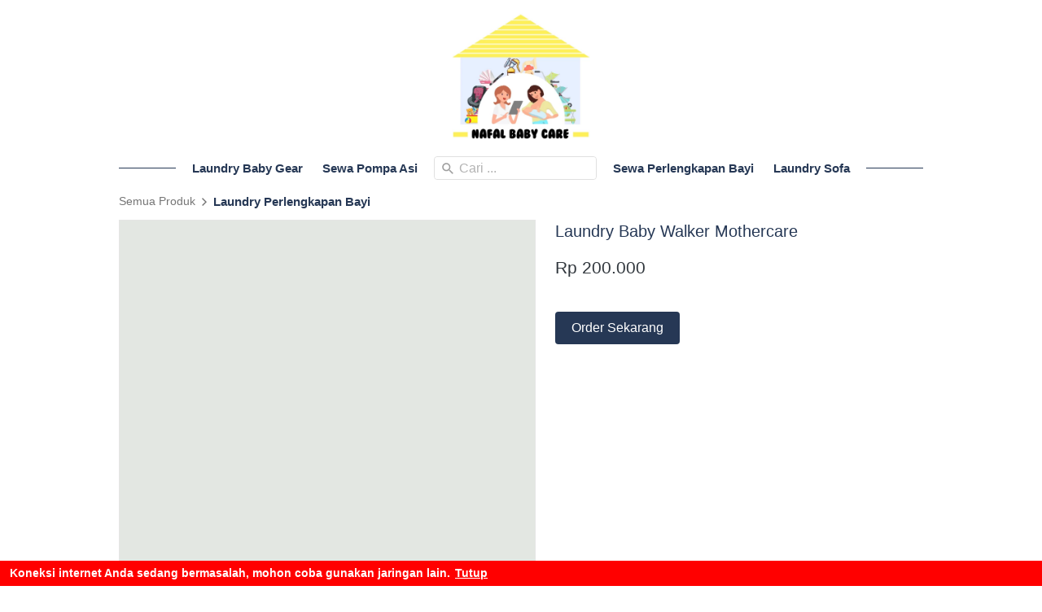

--- FILE ---
content_type: text/html; charset=utf-8
request_url: https://www.nafalbabycare.com/product/laundry-baby-walker-mothercare
body_size: 35890
content:
<!DOCTYPE html><html dir="ltr" lang="id"><head prefix="og: http://ogp.me/ns# fb: http://ogp.me/ns/fb# product: http://ogp.me/ns/product#"><meta charset=utf-8><meta property="og:locale" content="id_ID"><meta content='width=device-width,initial-scale=1.0,shrink-to-fit=no' name='viewport'/><noscript><style>.lazyimg{opacity:1 !important}</style></noscript><script>window.IMAGE_CDN_DOMAIN="brdsg.com";window.PNG_IMAGE_CDN_DOMAIN="brdsg.com";</script><link href="https://www.nafalbabycare.com/product/laundry-baby-walker-mothercare" rel="canonical"/><meta property="og:url" content="https://www.nafalbabycare.com/product/laundry-baby-walker-mothercare"/><meta property="twitter:url" content="https://www.nafalbabycare.com/product/laundry-baby-walker-mothercare"/><script type="application/ld+json">{"@type":"Product","mpn":"P-HDNge","name":"Laundry Baby Walker Mothercare","sku":"P-HDNge","itemCondition":"http://schema.org/NewCondition","description":". PROCESS 3-5 WORKING DAYS. Pick up & Delivery Fee. 60.000-100.000 (JADETABEK). FREE : MIN TRANSAKSI 500K.             MAX 1O KM dari WORKSHOP. OUR SERVICE. Deep clean. Sinar UV. Vacuum. Wraping. Anti bacteria. Service (ADD","offers":{"@type":"Offer","price":200000,"priceValidUntil":"2100-12-31T00:00:00.000Z","priceCurrency":"IDR","availability":"http://schema.org/InStock","url":"https://www.nafalbabycare.com/product/laundry-baby-walker-mothercare"},"image":{"@type":"ImageObject","width":800,"height":800,"url":"https://brdsg.com/img/1200/brwcjtc6brx8zu4iy5_1/fh1AFst002TKPiWEfhwziVZ6e77PnLmQNy5x6m48Ol8aw.jpg"},"brand":"www.nafalbabycare.com","@context":"http://schema.org"}</script><meta property="og:type" content="product"><meta property="twitter:card" content="summary_large_image"><meta name="google" content="notranslate"/><meta name="mobile-web-app-capable" content="yes"><meta name="apple-mobile-web-app-capable" content="yes"/><meta name="mobile-web-app-title" content="www.nafalbabycare.com"/><meta name="apple-mobile-web-app-title" content="www.nafalbabycare.com"/><title>Laundry Baby Walker Mothercare</title><meta property="og:title" content="Laundry Baby Walker Mothercare"><meta property="twitter:title" content="Laundry Baby Walker Mothercare"><meta name="description" content=". PROCESS 3-5 WORKING DAYS. Pick up &amp; Delivery Fee. 60.000-100.000 (JADETABEK). FREE : MIN TRANSAKSI 500K.             MAX 1O KM dari WORKSHOP. OUR SERVICE. Deep clean. Sinar UV. Vacuum. Wraping. Anti bacteria. Service (ADD"/><meta property="og:description" content=". PROCESS 3-5 WORKING DAYS. Pick up &amp; Delivery Fee. 60.000-100.000 (JADETABEK). FREE : MIN TRANSAKSI 500K.             MAX 1O KM dari WORKSHOP. OUR SERVICE. Deep clean. Sinar UV. Vacuum. Wraping. Anti bacteria. Service (ADD"/><meta property="twitter:description" content=". PROCESS 3-5 WORKING DAYS. Pick up &amp; Delivery Fee. 60.000-100.000 (JADETABEK). FREE : MIN TRANSAKSI 500K.             MAX 1O KM dari WORKSHOP. OUR SERVICE. Deep clean. Sinar UV. Vacuum. Wraping. Anti bacteria. Service (ADD"/><link rel="icon" href="data:,"><meta property="og:image" content="https://brdsg.com/img/1200/brwcjtc6brx8zu4iy5_1/fh1AFst002TKPiWEfhwziVZ6e77PnLmQNy5x6m48Ol8aw.jpg"/><meta property="twitter:image" content="https://brdsg.com/img/1200/brwcjtc6brx8zu4iy5_1/fh1AFst002TKPiWEfhwziVZ6e77PnLmQNy5x6m48Ol8aw.jpg"/><meta property="og:image:height" content="800"/><meta property="og:image:width" content="800"/><script>var _m;window.onerror=function(m,u,l,c,e){if(!u||_m===m)return;_m=m;var xhr=new XMLHttpRequest();xhr.open('POST','//e.brdu.pw/_/error',true);xhr.send(JSON.stringify({m:m,u:u,l:l,c:c,t:e && e.message,s:e && e.stack,r:document.referrer}));return false}</script>
<script>var PHONE_COUNTRY_CODE='62'</script><script>var DEFAULT_CURRENCY="IDR"</script><script>var START_TIME=Date.now();var _lwp=[];window.bdjp=_wpjp;function _wpjp(t,r,i){window.bdjp===_wpjp&&_lwp.push([t,r,i])}</script>
<script>var initialStore=JSON.parse("[{\"query\":{\"children\":[{\"fieldName\":\"id\",\"kind\":\"Field\",\"metadata\":{\"isGenerated\":true,\"isRequisite\":true},\"type\":\"ID\"},{\"children\":[{\"children\":[{\"fieldName\":\"id\",\"kind\":\"Field\",\"metadata\":{\"isRequisite\":true},\"type\":\"ID\"}],\"fieldName\":\"customer\",\"kind\":\"Field\",\"metadata\":{\"canHaveSubselections\":true,\"inferredRootCallName\":\"node\",\"inferredPrimaryKey\":\"id\"},\"type\":\"CustomerMe\"},{\"fieldName\":\"id\",\"kind\":\"Field\",\"metadata\":{\"isGenerated\":true,\"isRequisite\":true},\"type\":\"ID\"}],\"id\":\"cfT::client\",\"kind\":\"Fragment\",\"metadata\":{\"plural\":false},\"name\":\"CustomURL_SessionRelayQL\",\"type\":\"Session\"}],\"fieldName\":\"session\",\"isDeferred\":false,\"kind\":\"Query\",\"metadata\":{},\"name\":\"SessionRoute\",\"type\":\"Session\"},\"result\":{\"session\":{\"id\":\"$session\",\"customer\":null}}},{\"query\":{\"children\":[{\"fieldName\":\"id\",\"kind\":\"Field\",\"metadata\":{\"isGenerated\":true,\"isRequisite\":true},\"type\":\"ID\"},{\"children\":[{\"fieldName\":\"id\",\"kind\":\"Field\",\"metadata\":{\"isRequisite\":true},\"type\":\"ID\"},{\"fieldName\":\"mainDomain\",\"kind\":\"Field\",\"metadata\":{},\"type\":\"MustString\"},{\"fieldName\":\"layoutSettings\",\"kind\":\"Field\",\"metadata\":{},\"type\":\"JSON\"},{\"alias\":\"page\",\"calls\":[{\"kind\":\"Call\",\"name\":\"url\",\"metadata\":{\"type\":null},\"value\":{\"kind\":\"CallValue\",\"callValue\":\"/product/laundry-baby-walker-mothercare\"}}],\"children\":[{\"fieldName\":\"id\",\"kind\":\"Field\",\"metadata\":{\"isRequisite\":true},\"type\":\"ID\"},{\"fieldName\":\"lastUpdate\",\"kind\":\"Field\",\"metadata\":{},\"type\":\"Float\"},{\"fieldName\":\"url\",\"kind\":\"Field\",\"metadata\":{},\"type\":\"String\"},{\"fieldName\":\"name\",\"kind\":\"Field\",\"metadata\":{},\"type\":\"MustString\"},{\"fieldName\":\"data\",\"kind\":\"Field\",\"metadata\":{},\"type\":\"JSON\"}],\"fieldName\":\"customUrlPageOpt\",\"kind\":\"Field\",\"metadata\":{\"canHaveSubselections\":true,\"inferredRootCallName\":\"node\",\"inferredPrimaryKey\":\"id\"},\"type\":\"CustomPage\"},{\"alias\":\"footer\",\"calls\":[{\"kind\":\"Call\",\"name\":\"id\",\"metadata\":{\"type\":null},\"value\":{\"kind\":\"CallValue\",\"callValue\":\"footer\"}}],\"children\":[{\"fieldName\":\"id\",\"kind\":\"Field\",\"metadata\":{\"isRequisite\":true},\"type\":\"ID\"},{\"fieldName\":\"lastUpdate\",\"kind\":\"Field\",\"metadata\":{},\"type\":\"Float\"},{\"fieldName\":\"data\",\"kind\":\"Field\",\"metadata\":{},\"type\":\"JSON\"}],\"fieldName\":\"layout\",\"kind\":\"Field\",\"metadata\":{\"canHaveSubselections\":true},\"type\":\"Layout\"},{\"alias\":\"navigation\",\"calls\":[{\"kind\":\"Call\",\"name\":\"id\",\"metadata\":{\"type\":null},\"value\":{\"kind\":\"CallValue\",\"callValue\":\"navigation\"}}],\"children\":[{\"fieldName\":\"id\",\"kind\":\"Field\",\"metadata\":{\"isRequisite\":true},\"type\":\"ID\"},{\"fieldName\":\"lastUpdate\",\"kind\":\"Field\",\"metadata\":{},\"type\":\"Float\"},{\"fieldName\":\"data\",\"kind\":\"Field\",\"metadata\":{},\"type\":\"JSON\"}],\"fieldName\":\"layout\",\"kind\":\"Field\",\"metadata\":{\"canHaveSubselections\":true},\"type\":\"Layout\"}],\"id\":\"cfU::client\",\"kind\":\"Fragment\",\"metadata\":{\"plural\":false},\"name\":\"CustomURL_CampRelayQL\",\"type\":\"Camp\"}],\"fieldName\":\"camp\",\"isDeferred\":false,\"kind\":\"Query\",\"metadata\":{},\"name\":\"CampRoute\",\"type\":\"Camp\"},\"result\":{\"camp\":{\"id\":\"brwcjtc6brx8zu4iy5_1\",\"mainDomain\":\"www.nafalbabycare.com\",\"layoutSettings\":{\"favicon\":null,\"maxWidth\":1024,\"baseFontFace\":null,\"backgroundColor\":\"#ffffff\"},\"_customUrlPageOptb6jbq\":null,\"_layout2bLhbd\":{\"id\":\"+D-footer\",\"lastUpdate\":1755239420512,\"data\":{\"theme\":\"light\",\"colors\":{\"item\":\"#616161\",\"line\":\"rgba(255,255,255,0)\",\"title\":\"#263855\",\"border\":\"#E0E0E0\",\"background\":\"#ffffff\"},\"design\":\"basic\",\"maxWidth\":1024,\"sections\":[{\"ID\":\"i75696705\",\"name\":\"Social Media\",\"type\":\"footer.socialLinks\",\"sections\":[{\"ID\":\"i75696703\",\"media\":\"instagram\",\"mediaID\":\"nafalbabycare\"},{\"ID\":\"1671002833024_8497\",\"media\":\"tiktok\",\"mediaID\":\"@nafalbabycare\"}],\"lastUpdate\":1625233419377},{\"ID\":\"i75696709\",\"name\":\"Contact Us\",\"type\":\"footer.address\",\"sections\":[{\"ID\":\"1593054790046_7199\",\"contactType\":\"whatsapp\",\"contactValue\":\"0812-1180-6399\"}],\"lastUpdate\":1625233419377},{\"ID\":\"1593065803212_6131\",\"name\":\"Workshop\",\"type\":\"footer.address\",\"address\":\"-6.1830989,106.99055249999999\",\"sections\":[{\"ID\":\"i109468881\",\"contactType\":\"address\",\"contactValue\":\"Jl. Permata Elok 3 No.29, RT.004/RW.014, Pejuang, Medan Satria, Bekasi City, West Java 17131\"}],\"lastUpdate\":1625233419377},{\"ID\":\"1751688507522_9250\",\"name\":\"Drop Point (Jakarta Selatan)\",\"type\":\"footer.address\",\"address\":\"-6.2213852622945565,106.84287786483766\",\"sections\":[{\"ID\":\"i268093688\",\"contactType\":\"address\",\"contactValue\":\"Binatuku Laundry, Jl Menteng Pulo No 24 RT.4 RW.9 , Menteng Atas Setia Budi , South Jakarta City, Jakarta 12960\"}]},{\"ID\":\"i75696712\",\"name\":\"Metode Pengiriman\",\"type\":\"footer.brands\",\"design\":\"card\",\"maxWidth\":495,\"sections\":[{\"ID\":\"i75696710\",\"link\":{\"routeType\":6},\"height\":54,\"source\":{\"type\":\"image\",\"source\":\"cdn://img/_/brwcjtc6brx8zu4iy5_1/fh1A2eHBnVoifmhfhwbtY35xD95LWRKmNgBQ2NVuNw.png#dc=ea723e&w=1192&h=600&a=1\"},\"customHeight\":true},{\"ID\":\"1751687928165_1352\",\"link\":{\"routeType\":6},\"height\":52,\"source\":{\"type\":\"image\",\"source\":\"cdn://img/_/brwcjtc6brx8zu4iy5_1/CJ5o7jT0Cd9Vcs9vCJqOhB7IACMFScdROWAHPuaLIAbqw.jpg#dc=fbf4e7&w=1200&h=630\"},\"customHeight\":true},{\"ID\":\"1751688171568_8379\",\"link\":{\"routeType\":6},\"height\":54,\"source\":{\"type\":\"image\",\"source\":\"cdn://img/_/brwcjtc6brx8zu4iy5_1/CJ5zAwj07M43iJzCJqOGtnUQ3uT4nT1aPGJkgcN4jlg.jpg#dc=fa934e&w=1050&h=600\"},\"customHeight\":true}],\"lastUpdate\":1625233419377}],\"copyrightContent\":{\"horizontalPosition\":\"center\"}}},\"_layout2Ppcen\":{\"id\":\"+D-navigation\",\"lastUpdate\":1755239420512,\"data\":{\"logo\":{\"type\":\"image\",\"source\":\"cdn://img/_/brwcjtc6brx8zu4iy5_1/fAMzRNHDVWLIhXrfAQivhvSdqnjpwSvyUqhMHCWoRA.jpg#dc=e4ebf2&w=1280&h=1244\"},\"theme\":\"basic\",\"colors\":{\"text\":\"#263855\",\"textHover\":\"#212121\",\"background\":\"rgba(255,255,255,0)\",\"textHoverBackground\":\"rgba(255,255,255,0)\"},\"design\":\"throne\",\"height\":52,\"shadow\":0,\"fontFace\":\"b\",\"maxWidth\":1024,\"position\":\"static\",\"sections\":[{\"type\":\"nav.separator\",\"lastUpdate\":1625233419377},{\"ID\":\"1751686599447_9474\",\"link\":{\"route\":\"product.category\",\"fireEvent\":\"none\",\"routeType\":1,\"routeObjectID\":\"M-1593052520108\"},\"text\":\"Laundry Baby Gear\",\"type\":\"nav.link\",\"color\":\"rgb(255,229,39)\",\"showWhen\":\"always\",\"displayType\":\"link\"},{\"ID\":\"1751686217194_420\",\"link\":{\"route\":\"product.category\",\"fireEvent\":\"none\",\"routeType\":1,\"routeObjectID\":\"M-1593051320137\"},\"text\":\"Sewa Pompa Asi\",\"type\":\"nav.link\",\"color\":\"rgb(255,229,39)\",\"showWhen\":\"always\",\"displayType\":\"link\"},{\"ID\":\"i71023134\",\"type\":\"nav.search\",\"widthType\":\"medium\",\"lastUpdate\":1625233419377,\"marginType\":\"small\",\"targetType\":\"product\",\"displayType\":\"input\",\"placeholder\":\"Cari ...\"},{\"ID\":\"1751686707216_1429\",\"link\":{\"route\":\"product.category\",\"fireEvent\":\"none\",\"routeType\":1,\"routeObjectID\":\"M-1593065145535\"},\"text\":\"Sewa Perlengkapan Bayi\",\"type\":\"nav.link\",\"color\":\"#2196F3\",\"showWhen\":\"always\",\"displayType\":\"link\"},{\"ID\":\"1751686729964_4149\",\"link\":{\"route\":\"product.category\",\"fireEvent\":\"none\",\"routeType\":1,\"routeTarget\":1,\"routeObjectID\":\"M-1625232976163\"},\"text\":\"Laundry Sofa\",\"type\":\"nav.link\",\"color\":\"#2196F3\",\"showWhen\":\"always\",\"displayType\":\"link\"}],\"logoWidth\":171,\"separator\":false,\"mobileFontFace\":\"default\",\"makeAllTextCapital\":false}}}}},{\"query\":{\"children\":[{\"fieldName\":\"id\",\"kind\":\"Field\",\"metadata\":{\"isGenerated\":true,\"isRequisite\":true},\"type\":\"ID\"},{\"children\":[{\"fieldName\":\"id\",\"kind\":\"Field\",\"metadata\":{\"isRequisite\":true},\"type\":\"ID\"},{\"fieldName\":\"name\",\"kind\":\"Field\",\"metadata\":{},\"type\":\"MustString\"},{\"alias\":\"page\",\"calls\":[{\"kind\":\"Call\",\"name\":\"id\",\"metadata\":{\"type\":null},\"value\":{\"kind\":\"CallValue\",\"callValue\":\"product.detail\"}}],\"children\":[{\"fieldName\":\"id\",\"kind\":\"Field\",\"metadata\":{\"isRequisite\":true},\"type\":\"ID\"},{\"fieldName\":\"lastUpdate\",\"kind\":\"Field\",\"metadata\":{},\"type\":\"Float\"},{\"fieldName\":\"data\",\"kind\":\"Field\",\"metadata\":{},\"type\":\"JSON\"}],\"fieldName\":\"layout\",\"kind\":\"Field\",\"metadata\":{\"canHaveSubselections\":true},\"type\":\"Layout\"}],\"id\":\"cfW::client\",\"kind\":\"Fragment\",\"metadata\":{\"plural\":false},\"name\":\"RenderPage_CampRelayQL\",\"type\":\"Camp\"}],\"fieldName\":\"camp\",\"isDeferred\":false,\"kind\":\"Query\",\"metadata\":{},\"name\":\"RenderPage\",\"type\":\"Camp\"},\"result\":{\"camp\":{\"id\":\"brwcjtc6brx8zu4iy5_1\",\"name\":\"nafalbabycare\",\"_layout2YNiJg\":{\"id\":\"+D-product.detail\",\"lastUpdate\":1753508770355,\"data\":{\"maxWidth\":-1,\"sections\":[{\"ID\":\"i71023156\",\"type\":\"product.breadcrumbs\",\"colors\":{\"selectedText\":\"#263855\"},\"background\":{\"dim\":0,\"parallax\":8,\"backgroundType\":\"none\",\"backgroundColor\":\"#EEEEEE\",\"paddingVertical\":6,\"paddingDifferent\":true},\"lastUpdate\":1593133313569},{\"ID\":\"i71023157\",\"type\":\"product.buyForm\",\"colors\":{\"productName\":\"#263855\",\"variationHighlight\":\"#64B5F6\"},\"design\":\"basic\",\"buttons\":[{\"v\":2,\"ID\":\"i71023074\",\"size\":\"large\",\"text\":\"Order Sekarang\",\"usage\":\"sendToWhatsApp\",\"colors\":{\"button\":\"#263855\"},\"design\":\"fill\",\"radius\":4,\"shadow\":0,\"fontFace\":\"default\",\"usagePhone\":\"+6281211806399\",\"usageMessage\":\"{{ product_name }}\",\"usageFireEvent\":\"none\"}],\"fireEvent\":{\"view\":\"viewContent\"},\"showPrice\":\"always\",\"showStock\":0,\"showTotal\":0,\"lastUpdate\":1593133313569,\"nameFontFace\":\"default\",\"weightFormat\":\"no\",\"counterFormat\":1,\"priceFontFace\":\"default\",\"thumbnailPosition\":\"left\",\"variationSelection\":\"full\",\"disableImageDownload\":false,\"showWholesalePriceTable\":1},{\"ID\":\"i71023158\",\"type\":\"product.description\",\"fontFace\":\"default\",\"lastUpdate\":1593133313569,\"descriptionWidth\":0,\"defaultFontWeight\":\"300\"}]}}}}},{\"query\":{\"children\":[{\"fieldName\":\"id\",\"kind\":\"Field\",\"metadata\":{\"isGenerated\":true,\"isRequisite\":true},\"type\":\"ID\"},{\"children\":[{\"alias\":\"category\",\"calls\":[{\"kind\":\"Call\",\"name\":\"id\",\"metadata\":{\"type\":null},\"value\":{\"kind\":\"CallValue\",\"callValue\":\"M-1593065145535\"}}],\"children\":[{\"fieldName\":\"slug\",\"kind\":\"Field\",\"metadata\":{},\"type\":\"MustString\"},{\"fieldName\":\"id\",\"kind\":\"Field\",\"metadata\":{\"isGenerated\":true,\"isRequisite\":true},\"type\":\"ID\"}],\"fieldName\":\"categoryOpt\",\"kind\":\"Field\",\"metadata\":{\"canHaveSubselections\":true},\"type\":\"ProductCategory\"},{\"fieldName\":\"id\",\"kind\":\"Field\",\"metadata\":{\"isGenerated\":true,\"isRequisite\":true},\"type\":\"ID\"}],\"id\":\"cg5::client\",\"kind\":\"Fragment\",\"metadata\":{\"plural\":false},\"name\":\"SmartLink_CampRelayQL\",\"type\":\"Camp\"}],\"fieldName\":\"camp\",\"isDeferred\":false,\"kind\":\"Query\",\"metadata\":{},\"name\":\"CampRoute\",\"type\":\"Camp\"},\"result\":{\"camp\":{\"id\":\"brwcjtc6brx8zu4iy5_1\",\"_categoryOpt1zriO1\":{\"slug\":\"sewa-perlengkapan-bayi\",\"id\":\"M-1593065145535\"}}}},{\"query\":{\"children\":[{\"fieldName\":\"id\",\"kind\":\"Field\",\"metadata\":{\"isGenerated\":true,\"isRequisite\":true},\"type\":\"ID\"},{\"children\":[{\"alias\":\"category\",\"calls\":[{\"kind\":\"Call\",\"name\":\"id\",\"metadata\":{\"type\":null},\"value\":{\"kind\":\"CallValue\",\"callValue\":\"M-1593051320137\"}}],\"children\":[{\"fieldName\":\"slug\",\"kind\":\"Field\",\"metadata\":{},\"type\":\"MustString\"},{\"fieldName\":\"id\",\"kind\":\"Field\",\"metadata\":{\"isGenerated\":true,\"isRequisite\":true},\"type\":\"ID\"}],\"fieldName\":\"categoryOpt\",\"kind\":\"Field\",\"metadata\":{\"canHaveSubselections\":true},\"type\":\"ProductCategory\"},{\"fieldName\":\"id\",\"kind\":\"Field\",\"metadata\":{\"isGenerated\":true,\"isRequisite\":true},\"type\":\"ID\"}],\"id\":\"cg6::client\",\"kind\":\"Fragment\",\"metadata\":{\"plural\":false},\"name\":\"SmartLink_CampRelayQL\",\"type\":\"Camp\"}],\"fieldName\":\"camp\",\"isDeferred\":false,\"kind\":\"Query\",\"metadata\":{},\"name\":\"CampRoute\",\"type\":\"Camp\"},\"result\":{\"camp\":{\"id\":\"brwcjtc6brx8zu4iy5_1\",\"_categoryOpt42eCXx\":{\"slug\":\"sewa-pompa-asi\",\"id\":\"M-1593051320137\"}}}},{\"query\":{\"children\":[{\"fieldName\":\"id\",\"kind\":\"Field\",\"metadata\":{\"isGenerated\":true,\"isRequisite\":true},\"type\":\"ID\"},{\"children\":[{\"alias\":\"category\",\"calls\":[{\"kind\":\"Call\",\"name\":\"id\",\"metadata\":{\"type\":null},\"value\":{\"kind\":\"CallValue\",\"callValue\":\"M-1593052520108\"}}],\"children\":[{\"fieldName\":\"slug\",\"kind\":\"Field\",\"metadata\":{},\"type\":\"MustString\"},{\"fieldName\":\"id\",\"kind\":\"Field\",\"metadata\":{\"isGenerated\":true,\"isRequisite\":true},\"type\":\"ID\"}],\"fieldName\":\"categoryOpt\",\"kind\":\"Field\",\"metadata\":{\"canHaveSubselections\":true},\"type\":\"ProductCategory\"},{\"fieldName\":\"id\",\"kind\":\"Field\",\"metadata\":{\"isGenerated\":true,\"isRequisite\":true},\"type\":\"ID\"}],\"id\":\"cg7::client\",\"kind\":\"Fragment\",\"metadata\":{\"plural\":false},\"name\":\"SmartLink_CampRelayQL\",\"type\":\"Camp\"}],\"fieldName\":\"camp\",\"isDeferred\":false,\"kind\":\"Query\",\"metadata\":{},\"name\":\"CampRoute\",\"type\":\"Camp\"},\"result\":{\"camp\":{\"id\":\"brwcjtc6brx8zu4iy5_1\",\"_categoryOpt3jooW0\":{\"slug\":\"Laundry-Baby-Gears\",\"id\":\"M-1593052520108\"}}}},{\"query\":{\"children\":[{\"fieldName\":\"id\",\"kind\":\"Field\",\"metadata\":{\"isGenerated\":true,\"isRequisite\":true},\"type\":\"ID\"},{\"children\":[{\"alias\":\"category\",\"calls\":[{\"kind\":\"Call\",\"name\":\"id\",\"metadata\":{\"type\":null},\"value\":{\"kind\":\"CallValue\",\"callValue\":\"M-1625232976163\"}}],\"children\":[{\"fieldName\":\"slug\",\"kind\":\"Field\",\"metadata\":{},\"type\":\"MustString\"},{\"fieldName\":\"id\",\"kind\":\"Field\",\"metadata\":{\"isGenerated\":true,\"isRequisite\":true},\"type\":\"ID\"}],\"fieldName\":\"categoryOpt\",\"kind\":\"Field\",\"metadata\":{\"canHaveSubselections\":true},\"type\":\"ProductCategory\"},{\"fieldName\":\"id\",\"kind\":\"Field\",\"metadata\":{\"isGenerated\":true,\"isRequisite\":true},\"type\":\"ID\"}],\"id\":\"cg8::client\",\"kind\":\"Fragment\",\"metadata\":{\"plural\":false},\"name\":\"SmartLink_CampRelayQL\",\"type\":\"Camp\"}],\"fieldName\":\"camp\",\"isDeferred\":false,\"kind\":\"Query\",\"metadata\":{},\"name\":\"CampRoute\",\"type\":\"Camp\"},\"result\":{\"camp\":{\"id\":\"brwcjtc6brx8zu4iy5_1\",\"_categoryOpts2Xjw\":{\"slug\":\"laundry-sofa\",\"id\":\"M-1625232976163\"}}}},{\"query\":{\"children\":[{\"fieldName\":\"id\",\"kind\":\"Field\",\"metadata\":{\"isGenerated\":true,\"isRequisite\":true},\"type\":\"ID\"},{\"children\":[{\"fieldName\":\"createdAt\",\"kind\":\"Field\",\"metadata\":{},\"type\":\"Float\"},{\"alias\":\"noRootLogo\",\"calls\":[{\"kind\":\"Call\",\"name\":\"key\",\"metadata\":{\"type\":null},\"value\":{\"kind\":\"CallValue\",\"callValue\":\"layout.noRootLogo\"}},{\"kind\":\"Call\",\"name\":\"context\",\"metadata\":{\"type\":null},\"value\":{\"kind\":\"CallValue\",\"callValue\":\"plan\"}}],\"fieldName\":\"flag\",\"kind\":\"Field\",\"metadata\":{},\"type\":\"Int\"},{\"alias\":\"forceNoRootLogo\",\"calls\":[{\"kind\":\"Call\",\"name\":\"key\",\"metadata\":{\"type\":null},\"value\":{\"kind\":\"CallValue\",\"callValue\":\"layout.forceNoRootLogo\"}}],\"fieldName\":\"flag\",\"kind\":\"Field\",\"metadata\":{},\"type\":\"Int\"},{\"fieldName\":\"id\",\"kind\":\"Field\",\"metadata\":{\"isGenerated\":true,\"isRequisite\":true},\"type\":\"ID\"}],\"id\":\"cg9::client\",\"kind\":\"Fragment\",\"metadata\":{\"plural\":false},\"name\":\"Footer_CampRelayQL\",\"type\":\"Camp\"}],\"fieldName\":\"camp\",\"isDeferred\":false,\"kind\":\"Query\",\"metadata\":{},\"name\":\"CampRoute\",\"type\":\"Camp\"},\"result\":{\"camp\":{\"id\":\"brwcjtc6brx8zu4iy5_1\",\"createdAt\":1592908214885,\"_flag2ZS3GU\":0,\"_flag4Byc1O\":0}}},{\"query\":{\"children\":[{\"fieldName\":\"id\",\"kind\":\"Field\",\"metadata\":{\"isGenerated\":true,\"isRequisite\":true},\"type\":\"ID\"},{\"children\":[{\"alias\":\"product\",\"calls\":[{\"kind\":\"Call\",\"name\":\"slug\",\"metadata\":{\"type\":null},\"value\":{\"kind\":\"CallValue\",\"callValue\":\"laundry-baby-walker-mothercare\"}},{\"kind\":\"Call\",\"name\":\"viewer\",\"metadata\":{\"type\":\"ViewerLevelEnum\"},\"value\":null}],\"children\":[{\"children\":[{\"children\":[{\"fieldName\":\"id\",\"kind\":\"Field\",\"metadata\":{\"isRequisite\":true},\"type\":\"ID\"},{\"fieldName\":\"name\",\"kind\":\"Field\",\"metadata\":{},\"type\":\"MustString\"},{\"fieldName\":\"slug\",\"kind\":\"Field\",\"metadata\":{},\"type\":\"MustString\"}],\"fieldName\":\"categoryCrumbs\",\"kind\":\"Field\",\"metadata\":{\"canHaveSubselections\":true,\"isPlural\":true},\"type\":\"ProductCategory\"},{\"fieldName\":\"id\",\"kind\":\"Field\",\"metadata\":{\"isGenerated\":true,\"isRequisite\":true},\"type\":\"ID\"}],\"fieldName\":\"category\",\"kind\":\"Field\",\"metadata\":{\"canHaveSubselections\":true},\"type\":\"ProductCategory\"},{\"fieldName\":\"id\",\"kind\":\"Field\",\"metadata\":{\"isGenerated\":true,\"isRequisite\":true},\"type\":\"ID\"}],\"fieldName\":\"productBySlug\",\"kind\":\"Field\",\"metadata\":{\"canHaveSubselections\":true,\"inferredRootCallName\":\"node\",\"inferredPrimaryKey\":\"id\"},\"type\":\"Product\"},{\"fieldName\":\"id\",\"kind\":\"Field\",\"metadata\":{\"isGenerated\":true,\"isRequisite\":true},\"type\":\"ID\"}],\"id\":\"cga::client\",\"kind\":\"Fragment\",\"metadata\":{\"plural\":false},\"name\":\"BasicBreadcrumbs_CampRelayQL\",\"type\":\"Camp\"}],\"fieldName\":\"camp\",\"isDeferred\":false,\"kind\":\"Query\",\"metadata\":{},\"name\":\"SlugRoute\",\"type\":\"Camp\"},\"result\":{\"camp\":{\"id\":\"brwcjtc6brx8zu4iy5_1\",\"_productBySlug1G0xEJ\":{\"category\":{\"categoryCrumbs\":[{\"id\":\"M-1593052520108\",\"name\":\"Laundry Perlengkapan Bayi\",\"slug\":\"Laundry-Baby-Gears\"}],\"id\":\"M-1593052520108\"},\"id\":\"P-HDNge\"}}}},{\"query\":{\"children\":[{\"fieldName\":\"id\",\"kind\":\"Field\",\"metadata\":{\"isGenerated\":true,\"isRequisite\":true},\"type\":\"ID\"},{\"children\":[{\"alias\":\"product\",\"calls\":[{\"kind\":\"Call\",\"name\":\"slug\",\"metadata\":{\"type\":null},\"value\":{\"kind\":\"CallValue\",\"callValue\":\"laundry-baby-walker-mothercare\"}},{\"kind\":\"Call\",\"name\":\"viewer\",\"metadata\":{\"type\":\"ViewerLevelEnum\"},\"value\":null}],\"children\":[{\"fieldName\":\"id\",\"kind\":\"Field\",\"metadata\":{\"isGenerated\":true,\"isRequisite\":true},\"type\":\"ID\"},{\"children\":[{\"fieldName\":\"id\",\"kind\":\"Field\",\"metadata\":{\"isRequisite\":true},\"type\":\"ID\"},{\"fieldName\":\"name\",\"kind\":\"Field\",\"metadata\":{},\"type\":\"MustString\"},{\"fieldName\":\"pictures\",\"kind\":\"Field\",\"metadata\":{\"isPlural\":true},\"type\":\"String\"},{\"fieldName\":\"sku\",\"kind\":\"Field\",\"metadata\":{},\"type\":\"String\"},{\"fieldName\":\"slug\",\"kind\":\"Field\",\"metadata\":{},\"type\":\"Slug\"},{\"fieldName\":\"omniIdList\",\"kind\":\"Field\",\"metadata\":{\"isPlural\":true},\"type\":\"String\"},{\"fieldName\":\"description\",\"kind\":\"Field\",\"metadata\":{},\"type\":\"JSON\"},{\"fieldName\":\"seoTitle\",\"kind\":\"Field\",\"metadata\":{},\"type\":\"String\"},{\"fieldName\":\"seoDescription\",\"kind\":\"Field\",\"metadata\":{},\"type\":\"String\"},{\"fieldName\":\"seoIndex\",\"kind\":\"Field\",\"metadata\":{},\"type\":\"Boolean\"},{\"fieldName\":\"preOrderDays\",\"kind\":\"Field\",\"metadata\":{},\"type\":\"Int\"},{\"fieldName\":\"preOrderDownPayment\",\"kind\":\"Field\",\"metadata\":{},\"type\":\"Int\"},{\"fieldName\":\"stockManagement\",\"kind\":\"Field\",\"metadata\":{},\"type\":\"Int\"},{\"fieldName\":\"ratingStats\",\"kind\":\"Field\",\"metadata\":{},\"type\":\"JSON\"},{\"fieldName\":\"minPurchaseCount\",\"kind\":\"Field\",\"metadata\":{},\"type\":\"Int\"},{\"fieldName\":\"maxPurchaseCount\",\"kind\":\"Field\",\"metadata\":{},\"type\":\"Int\"},{\"children\":[{\"fieldName\":\"authorName\",\"kind\":\"Field\",\"metadata\":{},\"type\":\"String\"},{\"fieldName\":\"rating\",\"kind\":\"Field\",\"metadata\":{},\"type\":\"Int\"},{\"fieldName\":\"review\",\"kind\":\"Field\",\"metadata\":{},\"type\":\"JSON\"},{\"fieldName\":\"id\",\"kind\":\"Field\",\"metadata\":{\"isGenerated\":true,\"isRequisite\":true},\"type\":\"ID\"}],\"fieldName\":\"reviewSample\",\"kind\":\"Field\",\"metadata\":{\"canHaveSubselections\":true,\"inferredRootCallName\":\"node\",\"inferredPrimaryKey\":\"id\"},\"type\":\"ProductReview\"},{\"children\":[{\"fieldName\":\"name\",\"kind\":\"Field\",\"metadata\":{},\"type\":\"MustString\"},{\"fieldName\":\"id\",\"kind\":\"Field\",\"metadata\":{\"isGenerated\":true,\"isRequisite\":true},\"type\":\"ID\"}],\"fieldName\":\"category\",\"kind\":\"Field\",\"metadata\":{\"canHaveSubselections\":true},\"type\":\"ProductCategory\"},{\"children\":[{\"fieldName\":\"ID\",\"kind\":\"Field\",\"metadata\":{},\"type\":\"MustString\"},{\"fieldName\":\"name\",\"kind\":\"Field\",\"metadata\":{},\"type\":\"MustString\"},{\"children\":[{\"fieldName\":\"ID\",\"kind\":\"Field\",\"metadata\":{},\"type\":\"MustString\"},{\"fieldName\":\"name\",\"kind\":\"Field\",\"metadata\":{},\"type\":\"MustString\"},{\"fieldName\":\"image\",\"kind\":\"Field\",\"metadata\":{},\"type\":\"String\"},{\"fieldName\":\"color\",\"kind\":\"Field\",\"metadata\":{},\"type\":\"String\"}],\"fieldName\":\"options\",\"kind\":\"Field\",\"metadata\":{\"canHaveSubselections\":true,\"isPlural\":true},\"type\":\"ProductVariationOption\"}],\"fieldName\":\"variations\",\"kind\":\"Field\",\"metadata\":{\"canHaveSubselections\":true,\"isPlural\":true},\"type\":\"ProductVariation\"},{\"children\":[{\"fieldName\":\"variationID\",\"kind\":\"Field\",\"metadata\":{},\"type\":\"MustString\"},{\"fieldName\":\"stock\",\"kind\":\"Field\",\"metadata\":{},\"type\":\"Int\"},{\"fieldName\":\"id\",\"kind\":\"Field\",\"metadata\":{\"isGenerated\":true,\"isRequisite\":true},\"type\":\"ID\"}],\"fieldName\":\"stocks\",\"kind\":\"Field\",\"metadata\":{\"canHaveSubselections\":true,\"isPlural\":true},\"type\":\"ProductStock\"},{\"children\":[{\"fieldName\":\"variationID\",\"kind\":\"Field\",\"metadata\":{},\"type\":\"MustString\"},{\"fieldName\":\"weight\",\"kind\":\"Field\",\"metadata\":{},\"type\":\"Float\"}],\"fieldName\":\"weights\",\"kind\":\"Field\",\"metadata\":{\"canHaveSubselections\":true,\"isPlural\":true},\"type\":\"ProductWeight\"},{\"calls\":[{\"kind\":\"Call\",\"name\":\"reseller\",\"metadata\":{\"type\":null},\"value\":{\"kind\":\"CallValue\",\"callValue\":true}}],\"children\":[{\"fieldName\":\"variationID\",\"kind\":\"Field\",\"metadata\":{},\"type\":\"MustString\"},{\"fieldName\":\"price\",\"kind\":\"Field\",\"metadata\":{},\"type\":\"Price\"},{\"fieldName\":\"preOrderPrice\",\"kind\":\"Field\",\"metadata\":{},\"type\":\"Price\"},{\"fieldName\":\"salePrice\",\"kind\":\"Field\",\"metadata\":{},\"type\":\"Price\"},{\"fieldName\":\"currency\",\"kind\":\"Field\",\"metadata\":{},\"type\":\"Int\"}],\"fieldName\":\"prices\",\"kind\":\"Field\",\"metadata\":{\"canHaveSubselections\":true,\"isPlural\":true},\"type\":\"ProductPrice\"}],\"id\":\"cgb::client\",\"kind\":\"Fragment\",\"metadata\":{\"plural\":false},\"name\":\"BuyProductRelayQL\",\"type\":\"Product\"}],\"fieldName\":\"productBySlug\",\"kind\":\"Field\",\"metadata\":{\"canHaveSubselections\":true,\"inferredRootCallName\":\"node\",\"inferredPrimaryKey\":\"id\"},\"type\":\"Product\"},{\"fieldName\":\"id\",\"kind\":\"Field\",\"metadata\":{\"isGenerated\":true,\"isRequisite\":true},\"type\":\"ID\"},{\"children\":[{\"fieldName\":\"id\",\"kind\":\"Field\",\"metadata\":{\"isRequisite\":true},\"type\":\"ID\"},{\"fieldName\":\"currency\",\"kind\":\"Field\",\"metadata\":{},\"type\":\"Int\"},{\"calls\":[{\"kind\":\"Call\",\"name\":\"keys\",\"metadata\":{\"type\":null},\"value\":[{\"kind\":\"CallValue\",\"callValue\":\"sitemap.products\"},{\"kind\":\"CallValue\",\"callValue\":\"security.relaxTrademarks\"}]}],\"fieldName\":\"flags\",\"kind\":\"Field\",\"metadata\":{\"isPlural\":true},\"type\":\"Int\"}],\"id\":\"cgc::client\",\"kind\":\"Fragment\",\"metadata\":{\"plural\":false},\"name\":\"BuyProductRelayQL\",\"type\":\"Camp\"}],\"id\":\"cgd::client\",\"kind\":\"Fragment\",\"metadata\":{\"plural\":false},\"name\":\"BuyProduct_CampRelayQL\",\"type\":\"Camp\"}],\"fieldName\":\"camp\",\"isDeferred\":false,\"kind\":\"Query\",\"metadata\":{},\"name\":\"SlugRoute\",\"type\":\"Camp\"},\"result\":{\"camp\":{\"id\":\"brwcjtc6brx8zu4iy5_1\",\"_productBySlug1G0xEJ\":{\"id\":\"P-HDNge\",\"name\":\"Laundry Baby Walker Mothercare\",\"pictures\":[\"cdn://img/_/brwcjtc6brx8zu4iy5_1/fh1AFst002TKPiWEfhwziVZ6e77PnLmQNy5x6m48Ol8aw.jpg#dc=e3e7e2&w=800&h=800\"],\"sku\":null,\"slug\":\"laundry-baby-walker-mothercare\",\"omniIdList\":[],\"description\":{\"blocks\":[{\"text\":\" \"},{\"text\":\"PROCESS 3-5 WORKING DAYS\",\"inlineStyleRanges\":[{\"style\":\"background.#ffffff\",\"length\":24,\"offset\":0},{\"style\":\"BOLD\",\"length\":24,\"offset\":0}]},{\"text\":\"Pick up & Delivery Fee\",\"inlineStyleRanges\":[{\"style\":\"background.#ffffff\",\"length\":22,\"offset\":0},{\"style\":\"BOLD\",\"length\":22,\"offset\":0}]},{\"text\":\"60.000-100.000 (JADETABEK)\",\"inlineStyleRanges\":[{\"style\":\"background.#ffffff\",\"length\":26,\"offset\":0},{\"style\":\"BOLD\",\"length\":26,\"offset\":0}]},{\"text\":\"FREE : MIN TRANSAKSI 500K\",\"inlineStyleRanges\":[{\"style\":\"background.#ffffff\",\"length\":25,\"offset\":0},{\"style\":\"BOLD\",\"length\":25,\"offset\":0},{\"style\":\"ITALIC\",\"length\":18,\"offset\":7}]},{\"text\":\"            MAX 1O KM dari WORKSHOP\",\"inlineStyleRanges\":[{\"style\":\"background.#ffffff\",\"length\":35,\"offset\":0},{\"style\":\"BOLD\",\"length\":35,\"offset\":0},{\"style\":\"ITALIC\",\"length\":35,\"offset\":0}]},{\"text\":\"\"},{\"text\":\"OUR SERVICE\",\"inlineStyleRanges\":[{\"style\":\"background.#ffffff\",\"length\":11,\"offset\":0},{\"style\":\"BOLD\",\"length\":11,\"offset\":0}]},{\"text\":\"Deep clean\",\"type\":\"unordered-list-item\",\"inlineStyleRanges\":[{\"style\":\"background.#ffffff\",\"length\":10,\"offset\":0},{\"style\":\"BOLD\",\"length\":10,\"offset\":0}]},{\"text\":\"Sinar UV\",\"type\":\"unordered-list-item\",\"inlineStyleRanges\":[{\"style\":\"background.#ffffff\",\"length\":8,\"offset\":0},{\"style\":\"BOLD\",\"length\":8,\"offset\":0}]},{\"text\":\"Vacuum\",\"type\":\"unordered-list-item\",\"inlineStyleRanges\":[{\"style\":\"background.#ffffff\",\"length\":6,\"offset\":0},{\"style\":\"BOLD\",\"length\":6,\"offset\":0}]},{\"text\":\"Wraping\",\"type\":\"unordered-list-item\",\"inlineStyleRanges\":[{\"style\":\"background.#ffffff\",\"length\":7,\"offset\":0},{\"style\":\"BOLD\",\"length\":7,\"offset\":0}]},{\"text\":\"Anti bacteria\",\"type\":\"unordered-list-item\",\"inlineStyleRanges\":[{\"style\":\"background.#ffffff\",\"length\":13,\"offset\":0},{\"style\":\"BOLD\",\"length\":13,\"offset\":0}]},{\"text\":\"Service (ADD COST\",\"type\":\"unordered-list-item\",\"inlineStyleRanges\":[{\"style\":\"background.#ffffff\",\"length\":17,\"offset\":0},{\"style\":\"BOLD\",\"length\":17,\"offset\":0}]}],\"version\":\"1\",\"entityMap\":{}},\"seoTitle\":null,\"seoDescription\":null,\"seoIndex\":true,\"preOrderDays\":null,\"preOrderDownPayment\":null,\"stockManagement\":1,\"ratingStats\":null,\"minPurchaseCount\":null,\"maxPurchaseCount\":null,\"reviewSample\":null,\"category\":{\"name\":\"Laundry Perlengkapan Bayi\",\"id\":\"M-1593052520108\"},\"variations\":[],\"stocks\":[],\"weights\":[],\"_pricespvzTv\":[{\"variationID\":\"\",\"price\":200000,\"preOrderPrice\":null,\"salePrice\":null,\"currency\":0}]},\"currency\":2,\"_flags2LjRCd\":[1,1]}}}]");var _cdnd="https://brdsg.com/5437/"</script>
<script>if(!window.Intl){var s=document.createElement('script');s.src='https://brdsg.com/polyfill/Intl-id.js';document.getElementsByTagName('head')[0].appendChild(s);}</script>
<script>!function(e,n){"object"==typeof exports&&"undefined"!=typeof module?n():"function"==typeof define&&define.amd?define(n):n()}(0,function(){function e(){}function n(e){if(!(this instanceof n))throw new TypeError("mustusenew");if("function"!=typeof e)throw new TypeError("nofn");this._state=0,this._handled=!1,this._value=undefined,this._deferreds=[],f(e,this)}function t(e,t){for(;3===e._state;)e=e._value;0!==e._state?(e._handled=!0,n._immediateFn(function(){var n=1===e._state?t.onFulfilled:t.onRejected;if(null!==n){var i;try{i=n(e._value)}catch(f){return void r(t.promise,f)}o(t.promise,i)}else(1===e._state?o:r)(t.promise,e._value)})):e._deferreds.push(t)}function o(e,t){try{if(t===e)throw new TypeError("resolveself.");if(t&&("object"==typeof t||"function"==typeof t)){var o=t.then;if(t instanceof n)return e._state=3,e._value=t,void i(e);if("function"==typeof o)return void f(function(e,n){return function(){e.apply(n,arguments)}}(o,t),e)}e._state=1,e._value=t,i(e)}catch(u){r(e,u)}}function r(e,n){e._state=2,e._value=n,i(e)}function i(e){2===e._state&&0===e._deferreds.length&&n._immediateFn(function(){e._handled||n._unhandledRejectionFn(e._value)});for(var o=0,r=e._deferreds.length;r>o;o++)t(e,e._deferreds[o]);e._deferreds=null}function f(e,n){var t=!1;try{e(function(e){t||(t=!0,o(n,e))},function(e){t||(t=!0,r(n,e))})}catch(i){if(t)return;t=!0,r(n,i)}}var u=function(e){var n=this.constructor;return this.then(function(t){return n.resolve(e()).then(function(){return t})},function(t){return n.resolve(e()).then(function(){return n.reject(t)})})},c=setTimeout;n.prototype["catch"]=function(e){return this.then(null,e)},n.prototype.then=function(n,o){var r=new this.constructor(e);return t(this,new function(e,n,t){this.onFulfilled="function"==typeof e?e:null,this.onRejected="function"==typeof n?n:null,this.promise=t}(n,o,r)),r},n.prototype["finally"]=u,n.all=function(e){return new n(function(n,t){function o(e,f){try{if(f&&("object"==typeof f||"function"==typeof f)){var u=f.then;if("function"==typeof u)return void u.call(f,function(n){o(e,n)},t)}r[e]=f,0==--i&&n(r)}catch(c){t(c)}}if(!e||"undefined"==typeof e.length)throw new TypeError("notarray");var r=Array.prototype.slice.call(e);if(0===r.length)return n([]);for(var i=r.length,f=0;r.length>f;f++)o(f,r[f])})},n.resolve=function(e){return e&&"object"==typeof e&&e.constructor===n?e:new n(function(n){n(e)})},n.reject=function(e){return new n(function(n,t){t(e)})},n.race=function(e){return new n(function(n,t){for(var o=0,r=e.length;r>o;o++)e[o].then(n,t)})},n._immediateFn="function"==typeof setImmediate&&function(e){setImmediate(e)}||function(e){c(e,0)},n._unhandledRejectionFn=function(e){void 0!==console&&console&&console.warn("Unhandled Promise:",e)};var l=window;l.Promise?l.Promise.prototype["finally"]||(l.Promise.prototype["finally"]=u):l.Promise=n});</script>
<script async crossorigin="anonymous" src="https://brdsg.com/5437/camp.js"></script><script async crossorigin="anonymous" src="https://brdsg.com/5437/0.js"></script>
<script async crossorigin="anonymous" src="https://brdsg.com/5437/16.js"></script>
<script async crossorigin="anonymous" src="https://brdsg.com/5437/25.js"></script>
<script async crossorigin="anonymous" src="https://brdsg.com/5437/19.js"></script>
<script async crossorigin="anonymous" src="https://brdsg.com/5437/47.js"></script>
<script async crossorigin="anonymous" src="https://brdsg.com/5437/34.js"></script>
<script async crossorigin="anonymous" src="https://brdsg.com/5437/21.js"></script>
<script async crossorigin="anonymous" src="https://brdsg.com/5437/44.js"></script>
<script async crossorigin="anonymous" src="https://brdsg.com/5437/13.js"></script>
<script>var ASSETS=[].slice.call(document.querySelectorAll('script')).filter(function(s){return~s.src.indexOf('https://brdsg.com/5437/')});var SCRIPTS_P=ASSETS.map(function(s){return new Promise(function(rs,rj){s.onload=rs;s.onerror=rj})});Promise.all(SCRIPTS_P).then(function(){var w=window.bdjp;w!==_wpjp&&_lwp.forEach(function(x){w(x[0],x[1],x[2])});}).catch(function(s){var u=s&&s.target&&s.target.src;document.getElementById('_iep').style.display='block';})</script><script>function _ap(s){var _=document,h=_.getElementsByTagName('head')[0],d=_.createElement('script');d.crossOrigin='anonymous';d.src=s;h.appendChild(d);return d}</script>
<script>var BACKUP_P=SCRIPTS_P.map(function(d){return d.catch(function(e){var u=e.target.src.replace("brdsg.com","brdadm.com");window._cdnd="https://brdadm.com/5437/";s=_ap(u);return new Promise(function(rs,rj){s.onload=function(){rs();s.onerror=rj}})})});Promise.all(BACKUP_P).then(function(){var w=window.bdjp;w!==_wpjp&&_lwp.forEach(function(x){w(x[0],x[1],x[2])});}).catch(function(s){var u=s&&s.target&&s.target.src})</script>
<script>var _pglin;SCRIPTS_P.push(new Promise(function(r){_pglin=r}))</script>
<style>*{resize:none;box-sizing:border-box;border-style:solid;border-width:0;outline:0;line-height:1.4;text-rendering:optimizeLegibility}body{background:#fff}#app_root,body,input,textarea{font-family:Helvetica Neue,Helvetica}#app_root,body{line-height:1.4;font-weight:400;white-space:normal;color:#31373d;height:100%;margin:0;font-size:14px;-ms-text-size-adjust:100%;-webkit-text-size-adjust:100%;-webkit-font-smoothing:antialiased;-moz-osx-font-smoothing:greyscale;text-rendering:optimizeLegibility}.div{display:flex;flex-direction:column;flex-shrink:0}input{margin:0;font-size:15px;background:transparent}.noscroll::-webkit-scrollbar{width:0;height:0}.noscroll::-moz-scrollbar{width:0;height:0}hr{border-bottom:1px solid rgba(0,0,0,.2);margin-top:12px;margin-bottom:12px}html{height:100%}a{line-height:1}.view{min-height:0;min-width:0;justify-content:flex-start}.text,.view{position:relative}.text{display:inline-block}.scroll-view{position:relative;overflow-x:hidden;overflow-y:auto;-webkit-overflow-scrolling:touch}.scroll-view-horizontal{overflow-y:hidden;overflow-x:scroll;flex-direction:row}.drf-pc ol,.drf-pc ul{display:inline-flex;flex-direction:column;align-items:center}.drf-pc ul,.drf-pr ol{display:inline-flex;flex-direction:column;align-items:flex-end}img{position:relative}input::-webkit-input-placeholder,textarea::-webkit-input-placeholder{font-weight:300;color:rgba(0,0,0,.3)}input.has-error::-webkit-input-placeholder,textarea.has-error::-webkit-input-placeholder{color:#e5b3b3}input[disabled]::-webkit-input-placeholder,textarea[disabled]::-webkit-input-placeholder{color:#ddd}.DraftEditor-editorContainer,.DraftEditor-root,.public-DraftEditor-content{font-size:15px;height:inherit}.DraftEditor-root{position:relative;max-width:100%}.DraftEditor-editorContainer{background-color:hsla(0,0%,100%,0);border-left:.1px solid transparent;position:relative}.public-DraftEditor-block{position:relative}.DraftEditor-alignLeft .public-DraftStyleDefault-block{text-align:left}.DraftEditor-alignLeft .public-DraftEditorPlaceholder-root{left:0;text-align:left}.DraftEditor-alignCenter .public-DraftStyleDefault-block{text-align:center}.DraftEditor-alignCenter .public-DraftEditorPlaceholder-root{margin:0 auto;text-align:center;width:100%}.DraftEditor-alignRight .public-DraftStyleDefault-block{text-align:right}.DraftEditor-alignRight .public-DraftEditorPlaceholder-root{right:0;text-align:right}.public-DraftEditorPlaceholder-root{color:#bdc1c9;position:absolute;z-index:0}.public-DraftEditorPlaceholder-hasFocus{color:#bdc1c9}.DraftEditorPlaceholder-hidden{display:none}.public-DraftStyleDefault-block{position:relative;white-space:pre-wrap}.public-DraftStyleDefault-ltr{direction:ltr}.public-DraftStyleDefault-rtl{direction:rtl;text-align:right}.public-DraftStyleDefault-listLTR{direction:ltr}.public-DraftStyleDefault-listRTL{direction:rtl}.public-DraftStyleDefault-ol,.public-DraftStyleDefault-ul{margin:8px 0;padding:0}.public-DraftStyleDefault-depth0.public-DraftStyleDefault-listLTR{margin-left:1em}.public-DraftStyleDefault-depth0.public-DraftStyleDefault-listRTL{margin-right:1em}.public-DraftStyleDefault-depth1.public-DraftStyleDefault-listLTR{margin-left:3em}.public-DraftStyleDefault-depth1.public-DraftStyleDefault-listRTL{margin-right:3em}.public-DraftStyleDefault-depth2.public-DraftStyleDefault-listLTR{margin-left:4.5em}.public-DraftStyleDefault-depth2.public-DraftStyleDefault-listRTL{margin-right:4.5em}.public-DraftStyleDefault-depth3.public-DraftStyleDefault-listLTR{margin-left:6em}.public-DraftStyleDefault-depth3.public-DraftStyleDefault-listRTL{margin-right:6em}.public-DraftStyleDefault-depth4.public-DraftStyleDefault-listLTR{margin-left:7.5em}.public-DraftStyleDefault-depth4.public-DraftStyleDefault-listRTL{margin-right:7.5em}.public-DraftStyleDefault-unorderedListItem{list-style-type:square;position:relative}.public-DraftStyleDefault-unorderedListItem.public-DraftStyleDefault-depth0{list-style-type:disc}.public-DraftStyleDefault-unorderedListItem.public-DraftStyleDefault-depth1{list-style-type:circle}.public-DraftStyleDefault-orderedListItem{list-style-type:none;position:relative}.public-DraftStyleDefault-orderedListItem.public-DraftStyleDefault-listLTR:before{left:-30px;position:absolute;text-align:right;width:30px}.public-DraftStyleDefault-orderedListItem.public-DraftStyleDefault-listRTL:before{position:absolute;right:-30px;text-align:left;width:30px}.public-DraftStyleDefault-orderedListItem:before{content:counter(a) ". ";counter-increment:a}.public-DraftStyleDefault-orderedListItem.public-DraftStyleDefault-depth1:before{content:counter(b) ". ";counter-increment:b}.public-DraftStyleDefault-orderedListItem.public-DraftStyleDefault-depth2:before{content:counter(c) ". ";counter-increment:c}.public-DraftStyleDefault-orderedListItem.public-DraftStyleDefault-depth3:before{content:counter(d) ". ";counter-increment:d}.public-DraftStyleDefault-orderedListItem.public-DraftStyleDefault-depth4:before{content:counter(e) ". ";counter-increment:e}.public-DraftStyleDefault-depth0.public-DraftStyleDefault-reset{counter-reset:a}.public-DraftStyleDefault-depth1.public-DraftStyleDefault-reset{counter-reset:b}.public-DraftStyleDefault-depth2.public-DraftStyleDefault-reset{counter-reset:c}.public-DraftStyleDefault-depth3.public-DraftStyleDefault-reset{counter-reset:d}.public-DraftStyleDefault-depth4.public-DraftStyleDefault-reset{counter-reset:e}.public-DraftStyleDefault-ol,.public-DraftStyleDefault-ul{display:inline-flex;flex-direction:column}p.draft-block{margin:0}.draft-block-header-one{font-weight:700;font-size:23px}.draft-block-header-two{font-weight:500;font-size:20px}.draft-block-header-three{font-weight:500;font-size:17px}.draft-block-atomic,.draft-block-header-one,.draft-block-header-three,.draft-block-header-two{margin:0}.draft-editor-editable .draft-block-header-one,.draft-editor-editable .draft-block-header-three,.draft-editor-editable .draft-block-header-two{color:#333}h1,h2,h3,h4{margin:0}.email-view{font-weight:"400"}.no-click-child *{pointer-events:none}img{image-rendering:-webkit-optimize-contrast;image-rendering:crisp-edges}[type=text]::-ms-clear,input[type=text]::-ms-reveal{ :none;width:0;height:0}input[type=search]::-webkit-search-cancel-button,input[type=search]::-webkit-search-decoration,input[type=search]::-webkit-search-results-button,input[type=search]::-webkit-search-results-decoration{display:none}.rotate-animation{-webkit-animation:a 1s infinite linear}@keyframes a{0%{transform:rotate(0deg)}to{transform:rotate(359deg)}}.draft-block.draft-block-blockquote{font-size:22px;color:rgba(0,0,0,.44);font-style:italic}.draft-quote{position:relative;padding-right:4px;padding-left:4px}.draft-quote>span{opacity:0}.draft-quote:before{position:absolute;top:-8px;font-size:30px;opacity:1}.draft-quote-start:before{right:2px;content:"\201C"}.draft-quote-end:before{left:2px;content:"\201D"}.draft-right-align{text-align:right}.draft-center-align{text-align:center}.draft-justify-align{text-align:justify}.dvd{z-index:1}.bgw>div,.ibgw>div{z-index:2}@media print{.no-print{display:none!important;height:0}}.navigation_items_ul{list-style:none;display:flex;flex-direction:row;align-items:center;flex:1;margin-left:0;margin-right:0;margin-top:0;margin-bottom:0;padding-left:0;padding-right:0;padding-top:0;padding-bottom:0}@media(max-width:800px){.navigation_items_ul{display:none}}.searchinput_wrapper{height:29px}@media(max-width:800px){.searchinput_wrapper{height:33px}}.input_style_box_wrapper_bg{background-color:#ffffff}.navigation_items_toggler{display:none;flex-direction:row;opacity:0.8;flex:1;justify-content:flex-end}@media(max-width:800px){.navigation_items_toggler{display:flex}}.bgw{display:block}.mpic_ctr{margin-left:18px;margin-right:6px;margin-top:12px;margin-bottom:12px}@media(max-width:600px){.mpic_ctr{margin-right:0}}@media(max-width:500px){.mpic_ctr{margin-left:0;width:100%}}.mpic_ctr_left{flex-direction:row;align-items:start}@media(max-width:700px){.mpic_ctr_left{flex-direction:column;align-items:stretch}}@media(min-width:800px){:not(.antiMaxW800).s_bu_pr_f_img_512{flex:1;min-width:512px}}.mpic_pic{border-color:rgba(0,0,0,.1);border-width:1px;border-top-width:1px;border-bottom-width:1px;border-left-width:1px;border-right-width:1px}.mpic_main_pic{flex:1}@media(max-width:900px){.mpic_main_pic{width:300px}}@media(max-width:700px){.mpic_main_pic{width:240px}}@media(max-width:600px){.mpic_main_pic{width:180px}}@media(max-width:500px){.mpic_main_pic{width:100%}}.cmn_flex_wrapper{align-items:stretch;justify-content:stretch;max-width:100%}@media(max-width:500px){.buy_product_form.p1{flex:1 0 300px}}.btn{flex-direction:row;user-select:none;border-width:1px;justify-content:center;align-items:center;text-align:center;border-radius:4px;border-top-width:1px;border-bottom-width:1px;border-left-width:1px;border-right-width:1px;padding-left:16px;padding-right:16px;padding-top:5px;padding-bottom:5px}.btn_big.p1{padding-left:19px;padding-right:19px;padding-top:8px;padding-bottom:8px}.btn_text{font-weight:400;font-size:15px}.product_detail_content div.draft-block > div > span,.product_detail_content div.draft-block > div > a,.product_detail_content p.draft-block,.product_detail_content li.draft-block,.product_detail_content blockquote.draft-block{font-size:17px}.product_detail_content h1{font-size:34px;font-weight:700;margin-bottom:5px}@media(max-width:800px){.product_detail_content h1{font-size:27.200000000000003px;font-weight:700;margin-bottom:5px}}.product_detail_content h2{font-size:25px;font-weight:700;margin-bottom:5px}@media(max-width:800px){.product_detail_content h2{font-size:23px;font-weight:700;margin-bottom:5px}}.product_detail_content h3{font-size:22px;font-weight:700;margin-bottom:5px}@media(max-width:800px){.product_detail_content h3{font-size:20px;font-weight:700;margin-bottom:5px}}.cmn_flex_row{flex-direction:row}</style></head><body style="background-color:#ffffff"><script>setTimeout(function(){document.body.classList.add('bdinit')},100)</script>
<div id='app_root'><div style="align-items:stretch;position:relative;flex:1;height:100%" class="view div "><div style="flex:1;align-items:stretch" class="app-App  view div "><div style="flex:1" class="page-Page  view div " id="top"><div style="flex:0 0 0;min-height:100vh;overflow-x:visible;overflow-y:visible" class="div scroll-view div-with-flex  "><div style="z-index:10;overflow:hidden;background-color:rgba(255,255,255,0)" class="view div "><div style="align-items:center" class="view div "><div style="min-height:45px;max-width:1024px;width:100%;margin-left:auto;margin-right:auto" class="view div "><div style="align-items:center" class="view div "><div style="max-width:80%" class="view div "><div style="margin-top:16px" class="view div "><a style="cursor:pointer;text-decoration:none" href="https://www.nafalbabycare.com"><div style="width:171px;max-width:100%" class="view div "><div style="display:block;text-align:center;line-height:.8;overflow:hidden" class="view div "><div style="width:100%;padding-top:97.1875%;background-color:#e4ebf2;display:block;opacity:0" class="lazyimg_p  view div "></div><img src="[data-uri]" draggable="false" alt="-" data-realsource="//brdsg.com/img/400/brwcjtc6brx8zu4iy5_1/fAMzRNHDVWLIhXrfAQivhvSdqnjpwSvyUqhMHCWoRA.webp" style="top:0;left:0;right:0;bottom:0;position:absolute;width:100%;height:100%;min-width:100%;min-height:100%;object-fit:contain" class="lazyimg bdr-b"/></div></div></a></div></div></div><div style="align-items:center;justify-content:center;flex-direction:row;margin-top:6px;margin-bottom:6px;padding-left:18px;padding-right:18px" class="view div "><div style="height:1px;flex:1;background-color:#263855" class="view div "></div><div style="width:8px" class="view div "></div><div class="view div "><nav style="flex-direction:row;flex:1;justify-content:center;align-items:center" class="view div " id="SiteMainNav" itemType="https://schema.org/SiteNavigationElement" itemscope="" role="navigation"><ul style="justify-content:center;align-items:center" class="navigation_items_ul view div "><li><a style="cursor:pointer;text-decoration:none" href="https://www.nafalbabycare.com/product/category/Laundry-Baby-Gears"><div style="border-radius:6px;padding-left:12px;padding-right:12px;padding-top:6px;padding-bottom:6px" class="view div "><span style="font-size:15px;font-weight:bold;text-align:center;white-space:nowrap;color:#263855" class="text">Laundry Baby Gear</span></div></a></li><li><a style="cursor:pointer;text-decoration:none" href="https://www.nafalbabycare.com/product/category/sewa-pompa-asi"><div style="border-radius:6px;padding-left:12px;padding-right:12px;padding-top:6px;padding-bottom:6px" class="view div "><span style="font-size:15px;font-weight:bold;text-align:center;white-space:nowrap;color:#263855" class="text">Sewa Pompa Asi</span></div></a></li><li><div style="color:rgb(199,211,230);width:200px;cursor:pointer;margin-left:8px;margin-right:8px;margin-top:4px;margin-bottom:4px" class="view div "><div style="border-width:1px;border-color:#E0E0E0;border-radius:4px;flex-direction:row;border-top-width:1px;border-bottom-width:1px;border-left-width:1px;border-right-width:1px" class="searchinput_wrapper view div "><input type="search" style="flex:1;border-radius:4px;overflow:hidden;padding-left:12px" value="" class="input_style_box_wrapper_bg"/><div style="overflow:hidden;flex-direction:row;position:absolute;top:0;right:0;bottom:0;align-items:center;left:8px;pointer-events:none" class="view div "><svg viewBox="30 30 450 450" class="" width="16" height="16" style="color:#9E9E9E;position:relative;font-size:16px;width:16px;height:16px;text-align:center;margin-right:4px;min-width:16px;fill:#9E9E9E"><path d="M337.51 305.372h-17.502l-6.57-5.486c20.79-25.232 33.92-57.054 33.92-93.257C347.36 127.63 283.897 64 205.136 64 127.452 64 64 127.632 64 206.63s63.452 142.627 142.225 142.627c35.01 0 67.83-13.167 92.99-34.008l6.562 5.486v17.55L415.18 448 448 415.086 337.51 305.372zm-131.285 0c-54.702 0-98.463-43.887-98.463-98.743 0-54.86 43.76-98.743 98.463-98.743 54.7 0 98.462 43.884 98.462 98.742 0 54.855-43.762 98.742-98.462 98.742z"></path></svg><span style="white-space:nowrap;margin-left:2px;color:rgba(0,0,0,.3);font-size:16px" class="text">Cari ...</span></div></div></div></li><li><a style="cursor:pointer;text-decoration:none" href="https://www.nafalbabycare.com/product/category/sewa-perlengkapan-bayi"><div style="border-radius:6px;padding-left:12px;padding-right:12px;padding-top:6px;padding-bottom:6px" class="view div "><span style="font-size:15px;font-weight:bold;text-align:center;white-space:nowrap;color:#263855" class="text">Sewa Perlengkapan Bayi</span></div></a></li><li><a style="cursor:pointer;text-decoration:none" href="https://www.nafalbabycare.com/product/category/laundry-sofa"><div style="border-radius:6px;padding-left:12px;padding-right:12px;padding-top:6px;padding-bottom:6px" class="view div "><span style="font-size:15px;font-weight:bold;text-align:center;white-space:nowrap;color:#263855" class="text">Laundry Sofa</span></div></a></li></ul><div class="navigation_items_toggler view div "><div style="cursor:pointer;padding-left:6px;padding-right:6px;padding-top:6px;padding-bottom:6px" class="view div "><div class="view div "><svg viewBox="30 30 450 450" class="" width="24" height="24" style="color:#263855;position:relative;font-size:24px;width:24px;height:24px;text-align:center;fill:#263855"><path d="M64 384h384v-42.666H64V384zm0-106.666h384v-42.667H64v42.667zM64 128v42.665h384V128H64z"></path></svg></div></div></div></nav></div><div style="width:8px" class="view div "></div><div style="height:1px;flex:1;background-color:#263855" class="view div "></div></div></div></div></div><div class="view div "><div style="padding-top:6px" class="bgw view div "><div style="max-width:1024px;width:100%;margin-left:auto;margin-right:auto" class="view div "><div style="flex-wrap:wrap;flex-direction:row;align-items:center;padding-left:18px;padding-right:18px" class="view div "><a style="cursor:pointer;text-decoration:none" href="https://www.nafalbabycare.com/product/category/"><div style="flex-direction:row;align-items:center" class="view div "><span style="color:#757575;font-weight:400" class="text">Semua Produk</span><svg viewBox="30 30 450 450" class="" width="14" height="14" style="color:#757575;position:relative;font-size:14px;width:14px;height:14px;text-align:center;margin-left:4px;margin-right:4px;fill:#757575"><path d="M287.3 256L160 383.6l32.3 32.4L352 256 192.3 96 160 128.4z"></path></svg></div></a><a style="cursor:pointer;text-decoration:none" href="https://www.nafalbabycare.com/product/category/Laundry-Baby-Gears"><div style="flex-direction:row;align-items:center" class="view div "><span style="color:#263855;font-weight:700;font-size:15px" class="text">Laundry Perlengkapan Bayi</span></div></a></div></div></div></div><div class="view div "><div style="max-width:1024px;width:100%;flex-direction:row;align-items:flex-start;flex-wrap:wrap;margin-left:auto;margin-right:auto" class="view div "><div class="mpic_ctr mpic_ctr_left s_bu_pr_f_img_512 view div "><div class="mpic_pic mpic_main_pic view div "><div style="display:block;text-align:center;line-height:.8;overflow:hidden;width:100%" class="view div "><div style="top:0;left:0;width:100%;height:100%;position:absolute;background-color:#e3e7e2;opacity:1" class="lazyimg_p  view div "></div><div style="padding-bottom:100%" class="view div "></div><picture style="top:0;left:0;width:100%;height:100%;position:absolute;object-fit:contain"><source type="image/webp" srcSet="//brdsg.com/img/100/brwcjtc6brx8zu4iy5_1/fh1AFst002TKPiWEfhwziVZ6e77PnLmQNy5x6m48Ol8aw.webp 100w,//brdsg.com/img/200/brwcjtc6brx8zu4iy5_1/fh1AFst002TKPiWEfhwziVZ6e77PnLmQNy5x6m48Ol8aw.webp 200w,//brdsg.com/img/300/brwcjtc6brx8zu4iy5_1/fh1AFst002TKPiWEfhwziVZ6e77PnLmQNy5x6m48Ol8aw.webp 300w,//brdsg.com/img/400/brwcjtc6brx8zu4iy5_1/fh1AFst002TKPiWEfhwziVZ6e77PnLmQNy5x6m48Ol8aw.webp 400w,//brdsg.com/img/500/brwcjtc6brx8zu4iy5_1/fh1AFst002TKPiWEfhwziVZ6e77PnLmQNy5x6m48Ol8aw.webp 500w,//brdsg.com/img/600/brwcjtc6brx8zu4iy5_1/fh1AFst002TKPiWEfhwziVZ6e77PnLmQNy5x6m48Ol8aw.webp 600w,//brdsg.com/img/700/brwcjtc6brx8zu4iy5_1/fh1AFst002TKPiWEfhwziVZ6e77PnLmQNy5x6m48Ol8aw.webp 700w,//brdsg.com/img/800/brwcjtc6brx8zu4iy5_1/fh1AFst002TKPiWEfhwziVZ6e77PnLmQNy5x6m48Ol8aw.webp 800w"/><img src="//brdsg.com/img/800/brwcjtc6brx8zu4iy5_1/fh1AFst002TKPiWEfhwziVZ6e77PnLmQNy5x6m48Ol8aw.jpg" srcSet="//brdsg.com/img/100/brwcjtc6brx8zu4iy5_1/fh1AFst002TKPiWEfhwziVZ6e77PnLmQNy5x6m48Ol8aw.jpg 100w,//brdsg.com/img/200/brwcjtc6brx8zu4iy5_1/fh1AFst002TKPiWEfhwziVZ6e77PnLmQNy5x6m48Ol8aw.jpg 200w,//brdsg.com/img/300/brwcjtc6brx8zu4iy5_1/fh1AFst002TKPiWEfhwziVZ6e77PnLmQNy5x6m48Ol8aw.jpg 300w,//brdsg.com/img/400/brwcjtc6brx8zu4iy5_1/fh1AFst002TKPiWEfhwziVZ6e77PnLmQNy5x6m48Ol8aw.jpg 400w,//brdsg.com/img/500/brwcjtc6brx8zu4iy5_1/fh1AFst002TKPiWEfhwziVZ6e77PnLmQNy5x6m48Ol8aw.jpg 500w,//brdsg.com/img/600/brwcjtc6brx8zu4iy5_1/fh1AFst002TKPiWEfhwziVZ6e77PnLmQNy5x6m48Ol8aw.jpg 600w,//brdsg.com/img/700/brwcjtc6brx8zu4iy5_1/fh1AFst002TKPiWEfhwziVZ6e77PnLmQNy5x6m48Ol8aw.jpg 700w,//brdsg.com/img/800/brwcjtc6brx8zu4iy5_1/fh1AFst002TKPiWEfhwziVZ6e77PnLmQNy5x6m48Ol8aw.jpg 800w" draggable="false" alt="-" style="width:100%;height:100%;object-fit:contain;opacity:0" class="lazyimg"/></picture></div></div></div><div style="flex-direction:column;flex-basis:auto;flex:9999;min-width:300px;padding-left:18px;padding-right:18px;padding-top:12px;padding-bottom:12px" class="view div "><div style="margin-bottom:16px" class="cmn_flex_wrapper view div "><span style="font-size:20px;color:#263855" class="text">Laundry Baby Walker Mothercare</span></div><div class="cmn_flex_wrapper view div "><div style="flex-direction:column;flex-basis:auto" class="view div "><div style="margin-bottom:16px" class="cmn_flex_wrapper view div "><span style="font-weight:500;font-size:21px;white-space:pre-wrap" class="text">Rp 200.000</span></div><div style="margin-bottom:16px" class="cmn_flex_wrapper view div "><div class="view div "></div></div><div class="cmn_flex_wrapper view div "><div style="flex-direction:column;flex-basis:auto" class="view div "><div style="margin-bottom:8px" class="cmn_flex_wrapper view div "><div style="height:0" class="view div "></div></div><div class="cmn_flex_wrapper view div "><div style="flex-direction:row;flex-wrap:wrap;margin-bottom:-8px;align-items:center;margin-left:-4px;margin-right:-4px" class="view div "><div style="max-width:100%;padding-bottom:8px;padding-left:4px;padding-right:4px" class="buy_product_form p1 view div "><a style="cursor:pointer;text-decoration:none" href="https://wa.me/6281211806399?text=Laundry%20Baby%20Walker%20Mothercare" rel="noopener noreferrer"><div style="border-color:rgba(38,56,85,0.5);background-color:#263855;border-radius:4px" class="btn button-order-sekarang btn_big p1 view div "><span style="width:0;overflow:hidden" class="text">`</span><span style="color:#ffffff;font-size:16px" class="btn_text text">Order Sekarang</span></div></a></div></div></div></div></div></div></div></div></div></div><div class="view div "><div style="align-items:center" class="view div "><div style="max-width:1024px;width:100%;margin-left:auto;margin-right:auto;padding-left:18px;padding-right:18px;padding-top:12px;padding-bottom:12px" class="view div "><div style="font-weight:300" class="product_detail_content view div "><div class="DraftEditor-root"><div class="DraftEditor-editorContainer"><div class="public-DraftEditor-content" style="outline:none;white-space:pre-wrap;word-wrap:break-word"><div><div class="draft-block draft-block-unstyled"><div class="public-DraftStyleDefault-block public-DraftStyleDefault-ltr"><span><span data-text="true"> </span></span></div></div><div class="draft-block draft-block-unstyled"><div class="public-DraftStyleDefault-block public-DraftStyleDefault-ltr"><span style="font-weight:bold"><span data-text="true">PROCESS 3-5 WORKING DAYS</span></span></div></div><div class="draft-block draft-block-unstyled"><div class="public-DraftStyleDefault-block public-DraftStyleDefault-ltr"><span style="font-weight:bold"><span data-text="true">Pick up &amp; Delivery Fee</span></span></div></div><div class="draft-block draft-block-unstyled"><div class="public-DraftStyleDefault-block public-DraftStyleDefault-ltr"><span style="font-weight:bold"><span data-text="true">60.000-100.000 (JADETABEK)</span></span></div></div><div class="draft-block draft-block-unstyled"><div class="public-DraftStyleDefault-block public-DraftStyleDefault-ltr"><span style="font-weight:bold"><span data-text="true">FREE : </span></span><span style="font-weight:bold;font-style:italic"><span data-text="true">MIN TRANSAKSI 500K</span></span></div></div><div class="draft-block draft-block-unstyled"><div class="public-DraftStyleDefault-block public-DraftStyleDefault-ltr"><span style="font-weight:bold;font-style:italic"><span data-text="true">            MAX 1O KM dari WORKSHOP</span></span></div></div><div class="draft-block draft-block-unstyled draft-block-empty"><div class="public-DraftStyleDefault-block public-DraftStyleDefault-ltr"><span><br data-text="true"/></span></div></div><div class="draft-block draft-block-unstyled"><div class="public-DraftStyleDefault-block public-DraftStyleDefault-ltr"><span style="font-weight:bold"><span data-text="true">OUR SERVICE</span></span></div></div><ul class="public-DraftStyleDefault-ul"><li class="draft-block draft-block-unordered-list-item public-DraftStyleDefault-unorderedListItem public-DraftStyleDefault-reset public-DraftStyleDefault-depth0 public-DraftStyleDefault-listLTR"><div class="public-DraftStyleDefault-block public-DraftStyleDefault-ltr"><span style="font-weight:bold"><span data-text="true">Deep clean</span></span></div></li><li class="draft-block draft-block-unordered-list-item public-DraftStyleDefault-unorderedListItem public-DraftStyleDefault-depth0 public-DraftStyleDefault-listLTR"><div class="public-DraftStyleDefault-block public-DraftStyleDefault-ltr"><span style="font-weight:bold"><span data-text="true">Sinar UV</span></span></div></li><li class="draft-block draft-block-unordered-list-item public-DraftStyleDefault-unorderedListItem public-DraftStyleDefault-depth0 public-DraftStyleDefault-listLTR"><div class="public-DraftStyleDefault-block public-DraftStyleDefault-ltr"><span style="font-weight:bold"><span data-text="true">Vacuum</span></span></div></li><li class="draft-block draft-block-unordered-list-item public-DraftStyleDefault-unorderedListItem public-DraftStyleDefault-depth0 public-DraftStyleDefault-listLTR"><div class="public-DraftStyleDefault-block public-DraftStyleDefault-ltr"><span style="font-weight:bold"><span data-text="true">Wraping</span></span></div></li><li class="draft-block draft-block-unordered-list-item public-DraftStyleDefault-unorderedListItem public-DraftStyleDefault-depth0 public-DraftStyleDefault-listLTR"><div class="public-DraftStyleDefault-block public-DraftStyleDefault-ltr"><span style="font-weight:bold"><span data-text="true">Anti bacteria</span></span></div></li><li class="draft-block draft-block-unordered-list-item public-DraftStyleDefault-unorderedListItem public-DraftStyleDefault-depth0 public-DraftStyleDefault-listLTR"><div class="public-DraftStyleDefault-block public-DraftStyleDefault-ltr"><span style="font-weight:bold"><span data-text="true">Service (ADD COST</span></span></div></li></ul></div></div></div></div></div></div></div></div><div style="flex:1" class="view div "><div style="flex:1;background-color:#ffffff" class="view div "><div style="background-color:#ffffff;border-top-width:1px;border-top-color:#E0E0E0;padding-top:18px;padding-bottom:18px" class="view div "><div style="align-items:center" class="view div "><div style="max-width:1024px;width:100%;margin-left:auto;margin-right:auto;padding-left:16px;padding-right:16px" class="view div "><div style="flex-wrap:wrap;flex-basis:auto" class="cmn_flex_row view div "><div style="margin-right:32px" class="cmn_flex_wrapper view div "><div style="padding-bottom:18px" class="view div "><span style="margin-bottom:8px;font-weight:700;color:#263855" class="text">Social Media</span><div style="flex-basis:auto" class="cmn_flex_row view div "><div style="margin-right:8px" class="cmn_flex_wrapper view div "><a style="cursor:pointer;text-decoration:none" href="https://www.instagram.com/nafalbabycare" rel="noopener noreferrer me" aria-label="-" target="_blank"><svg viewBox="0 0 512 512" class="" width="24" height="24" style="color:#616161;position:relative;font-size:24px;width:24px;height:24px;text-align:center;fill:#616161"><circle cx="256" cy="255.833" r="80"></circle><path d="M177.805 176.887c21.154-21.154 49.28-32.93 79.195-32.93s58.04 11.838 79.195 32.992c13.422 13.42 23.01 29.55 28.232 47.55H448.5v-113c0-26.51-20.49-47-47-47h-288c-26.51 0-49 20.49-49 47v113h85.072c5.222-18 14.81-34.19 28.233-47.613zM416.5 147.7c0 7.07-5.73 12.8-12.8 12.8h-38.4c-7.07 0-12.8-5.73-12.8-12.8v-38.4c0-7.07 5.73-12.8 12.8-12.8h38.4c7.07 0 12.8 5.73 12.8 12.8v38.4zM336.195 335.28c-21.154 21.153-49.28 32.678-79.195 32.678s-58.04-11.462-79.195-32.616c-21.115-21.115-32.76-49.842-32.803-78.842H64.5v143c0 26.51 22.49 49 49 49h288c26.51 0 47-22.49 47-49v-143h-79.502c-.043 29-11.687 57.664-32.803 78.78z"></path></svg></a></div><div class="cmn_flex_wrapper view div "><a style="cursor:pointer;text-decoration:none" href="https://www.tiktok.com/@nafalbabycare" rel="noopener noreferrer me" aria-label="-" target="_blank"><svg viewBox="0 0 512 512" class="" width="24" height="24" style="color:#616161;position:relative;font-size:24px;width:24px;height:24px;text-align:center;fill:#616161"><path d="m406.8 171.1c-.3 0-30.7-.6-56.6-19.6-22.6-16.5-30.4-52.4-31.6-65.7v-1.8h-55v237.3c0 28.5-23.2 51.7-51.7 51.7s-51.7-23.2-51.7-51.7 23.2-51.7 51.7-51.7h17.4v-55h-17.4c-58.8 0-106.7 47.9-106.7 106.7s47.9 106.7 106.7 106.7 106.7-47.9 106.7-106.7v-124.8c39.9 28.7 83.1 29.6 88.1 29.6v-55z"></path></svg></a></div></div></div></div><div style="margin-right:32px" class="cmn_flex_wrapper view div "><div style="padding-bottom:18px" class="view div "><span style="margin-bottom:8px;font-weight:700;color:#263855" class="text">Contact Us</span><div class="view div "><div style="flex-direction:column;flex-basis:auto;max-width:260px" class="view div "><div class="cmn_flex_wrapper view div "><div style="flex-direction:row" class="view div "><div class="view div "><svg viewBox="0 0 512 512" class="" width="18" height="18" style="color:#616161;position:relative;font-size:18px;width:18px;height:18px;text-align:center;margin-right:6px;fill:#616161"><path d="M260.062 32C138.605 32 40.134 129.7 40.134 250.232c0 41.23 11.532 79.79 31.56 112.687L32 480l121.764-38.682c31.508 17.285 67.745 27.146 106.298 27.146C381.535 468.464 480 370.75 480 250.232 480 129.702 381.535 32 260.062 32zm109.362 301.11c-5.174 12.827-28.574 24.533-38.9 25.072-10.313.547-10.607 7.994-66.84-16.434-56.224-24.434-90.05-83.844-92.718-87.67-2.67-3.812-21.78-31.047-20.75-58.455 1.04-27.413 16.048-40.346 21.405-45.725 5.352-5.387 11.487-6.352 15.233-6.413 4.428-.072 7.296-.132 10.573-.01 3.274.123 8.192-.686 12.45 10.638 4.256 11.323 14.443 39.153 15.746 41.99 1.302 2.838 2.108 6.125.102 9.77-2.012 3.653-3.042 5.935-5.96 9.083-2.936 3.148-6.175 7.042-8.793 9.45-2.92 2.664-5.97 5.57-2.9 11.268 3.07 5.693 13.654 24.356 29.78 39.736 20.725 19.77 38.598 26.33 44.098 29.317 5.515 3.004 8.806 2.67 12.226-.93 3.404-3.598 14.64-15.745 18.596-21.168 3.955-5.44 7.66-4.374 12.742-2.33 5.078 2.052 32.157 16.556 37.673 19.55 5.51 2.99 9.193 4.53 10.51 6.9 1.317 2.38.9 13.532-4.27 26.36z"></path></svg></div><span style="font-weight:500;font-size:13px;white-space:pre-wrap;color:#616161" class="text">0812-1180-6399</span></div></div></div></div></div></div><div style="margin-right:32px" class="cmn_flex_wrapper view div "><div style="padding-bottom:18px" class="view div "><span style="margin-bottom:8px;font-weight:700;color:#263855" class="text">Workshop</span><div class="view div "><div style="flex-direction:column;flex-basis:auto;max-width:260px" class="view div "><div class="cmn_flex_wrapper view div "><div style="flex-direction:row" class="view div "><div class="view div "><svg viewBox="30 30 450 450" class="" width="18" height="18" style="color:#616161;position:relative;font-size:18px;width:18px;height:18px;text-align:center;margin-right:6px;fill:#616161"><path d="M256 32c-88.004 0-160 70.557-160 156.8C96 306.4 256 480 256 480s160-173.6 160-291.2C416 102.558 344.004 32 256 32zm0 212.8c-31.996 0-57.144-24.644-57.144-56s25.147-56 57.144-56 57.144 24.644 57.144 56-25.148 56-57.144 56z"></path></svg></div><span style="font-weight:500;font-size:13px;white-space:pre-wrap;color:#616161" class="text">Jl. Permata Elok 3 No.29, RT.004/RW.014, Pejuang, Medan Satria, Bekasi City, West Java 17131</span></div></div></div><iframe allowfullscreen="" height="120" width="260" style="border-width:1px;border-color:#CECECE;border-style:solid;background-color:#ccc;margin-top:12px;border-top-width:1px;border-bottom-width:1px;border-left-width:1px;border-right-width:1px" class="" frameBorder="0" src="https://www.google.com/maps/embed/v1/place?key=AIzaSyDvFM1P0qhRWCnfObDGmA1Evxbt2Cffhvs&amp;q=-6.1830989,106.99055249999999"></iframe></div></div></div><div style="margin-right:32px" class="cmn_flex_wrapper view div "><div style="padding-bottom:18px" class="view div "><span style="margin-bottom:8px;font-weight:700;color:#263855" class="text">Drop Point (Jakarta Selatan)</span><div class="view div "><div style="flex-direction:column;flex-basis:auto;max-width:260px" class="view div "><div class="cmn_flex_wrapper view div "><div style="flex-direction:row" class="view div "><div class="view div "><svg viewBox="30 30 450 450" class="" width="18" height="18" style="color:#616161;position:relative;font-size:18px;width:18px;height:18px;text-align:center;margin-right:6px;fill:#616161"><path d="M256 32c-88.004 0-160 70.557-160 156.8C96 306.4 256 480 256 480s160-173.6 160-291.2C416 102.558 344.004 32 256 32zm0 212.8c-31.996 0-57.144-24.644-57.144-56s25.147-56 57.144-56 57.144 24.644 57.144 56-25.148 56-57.144 56z"></path></svg></div><span style="font-weight:500;font-size:13px;white-space:pre-wrap;color:#616161" class="text">Binatuku Laundry, Jl Menteng Pulo No 24 RT.4 RW.9 , Menteng Atas Setia Budi , South Jakarta City, Jakarta 12960</span></div></div></div><iframe allowfullscreen="" height="120" width="260" style="border-width:1px;border-color:#CECECE;border-style:solid;background-color:#ccc;margin-top:12px;border-top-width:1px;border-bottom-width:1px;border-left-width:1px;border-right-width:1px" class="" frameBorder="0" src="https://www.google.com/maps/embed/v1/place?key=AIzaSyDvFM1P0qhRWCnfObDGmA1Evxbt2Cffhvs&amp;q=-6.2213852622945565,106.84287786483766"></iframe></div></div></div><div class="cmn_flex_wrapper view div "><div style="padding-bottom:18px" class="view div "><span style="margin-bottom:8px;font-weight:700;color:#263855" class="text">Metode Pengiriman</span><div style="flex-direction:row;flex-wrap:wrap;align-items:center;margin-bottom:-6px;max-width:495px;margin-left:-4px;margin-right:-4px" class="view div "><div style="border-radius:3px;border-width:1px;border-color:rgba(0,0,0,.1);background-color:#ffffff;margin-bottom:12px;border-top-width:1px;border-bottom-width:1px;border-left-width:1px;border-right-width:1px;margin-left:4px;margin-right:4px;padding-left:8px;padding-right:8px;padding-top:4px;padding-bottom:4px" class="view div "><div class="view div "><div style="display:block;text-align:center;line-height:.8;overflow:hidden;width:107.28px;height:54px" class="view div "><div class="lazyimg_p  view div "></div><img srcSet="//brdsg.com/img/100/brwcjtc6brx8zu4iy5_1/fh1A2eHBnVoifmhfhwbtY35xD95LWRKmNgBQ2NVuNw.png 100w,//brdsg.com/img/200/brwcjtc6brx8zu4iy5_1/fh1A2eHBnVoifmhfhwbtY35xD95LWRKmNgBQ2NVuNw.png 200w,//brdsg.com/img/300/brwcjtc6brx8zu4iy5_1/fh1A2eHBnVoifmhfhwbtY35xD95LWRKmNgBQ2NVuNw.png 300w,//brdsg.com/img/400/brwcjtc6brx8zu4iy5_1/fh1A2eHBnVoifmhfhwbtY35xD95LWRKmNgBQ2NVuNw.png 400w,//brdsg.com/img/500/brwcjtc6brx8zu4iy5_1/fh1A2eHBnVoifmhfhwbtY35xD95LWRKmNgBQ2NVuNw.png 500w,//brdsg.com/img/600/brwcjtc6brx8zu4iy5_1/fh1A2eHBnVoifmhfhwbtY35xD95LWRKmNgBQ2NVuNw.png 600w,//brdsg.com/img/700/brwcjtc6brx8zu4iy5_1/fh1A2eHBnVoifmhfhwbtY35xD95LWRKmNgBQ2NVuNw.png 700w,//brdsg.com/img/800/brwcjtc6brx8zu4iy5_1/fh1A2eHBnVoifmhfhwbtY35xD95LWRKmNgBQ2NVuNw.png 800w" src="//brdsg.com/img/800/brwcjtc6brx8zu4iy5_1/fh1A2eHBnVoifmhfhwbtY35xD95LWRKmNgBQ2NVuNw.png" draggable="false" alt="-" style="top:0;left:0;width:100%;height:100%;position:absolute;object-fit:cover" class="lazyimg"/></div></div></div><div style="border-radius:3px;border-width:1px;border-color:rgba(0,0,0,.1);background-color:#ffffff;margin-bottom:12px;border-top-width:1px;border-bottom-width:1px;border-left-width:1px;border-right-width:1px;margin-left:4px;margin-right:4px;padding-left:8px;padding-right:8px;padding-top:4px;padding-bottom:4px" class="view div "><div class="view div "><div style="display:block;text-align:center;line-height:.8;overflow:hidden;width:99.04761904761905px;height:52px" class="view div "><div class="lazyimg_p  view div "></div><picture style="top:0;left:0;width:100%;height:100%;position:absolute;object-fit:cover"><source type="image/webp" srcSet="//brdsg.com/img/100/brwcjtc6brx8zu4iy5_1/CJ5o7jT0Cd9Vcs9vCJqOhB7IACMFScdROWAHPuaLIAbqw.webp 100w,//brdsg.com/img/200/brwcjtc6brx8zu4iy5_1/CJ5o7jT0Cd9Vcs9vCJqOhB7IACMFScdROWAHPuaLIAbqw.webp 200w,//brdsg.com/img/300/brwcjtc6brx8zu4iy5_1/CJ5o7jT0Cd9Vcs9vCJqOhB7IACMFScdROWAHPuaLIAbqw.webp 300w,//brdsg.com/img/400/brwcjtc6brx8zu4iy5_1/CJ5o7jT0Cd9Vcs9vCJqOhB7IACMFScdROWAHPuaLIAbqw.webp 400w,//brdsg.com/img/500/brwcjtc6brx8zu4iy5_1/CJ5o7jT0Cd9Vcs9vCJqOhB7IACMFScdROWAHPuaLIAbqw.webp 500w,//brdsg.com/img/600/brwcjtc6brx8zu4iy5_1/CJ5o7jT0Cd9Vcs9vCJqOhB7IACMFScdROWAHPuaLIAbqw.webp 600w,//brdsg.com/img/700/brwcjtc6brx8zu4iy5_1/CJ5o7jT0Cd9Vcs9vCJqOhB7IACMFScdROWAHPuaLIAbqw.webp 700w,//brdsg.com/img/800/brwcjtc6brx8zu4iy5_1/CJ5o7jT0Cd9Vcs9vCJqOhB7IACMFScdROWAHPuaLIAbqw.webp 800w"/><img src="//brdsg.com/img/800/brwcjtc6brx8zu4iy5_1/CJ5o7jT0Cd9Vcs9vCJqOhB7IACMFScdROWAHPuaLIAbqw.jpg" srcSet="//brdsg.com/img/100/brwcjtc6brx8zu4iy5_1/CJ5o7jT0Cd9Vcs9vCJqOhB7IACMFScdROWAHPuaLIAbqw.jpg 100w,//brdsg.com/img/200/brwcjtc6brx8zu4iy5_1/CJ5o7jT0Cd9Vcs9vCJqOhB7IACMFScdROWAHPuaLIAbqw.jpg 200w,//brdsg.com/img/300/brwcjtc6brx8zu4iy5_1/CJ5o7jT0Cd9Vcs9vCJqOhB7IACMFScdROWAHPuaLIAbqw.jpg 300w,//brdsg.com/img/400/brwcjtc6brx8zu4iy5_1/CJ5o7jT0Cd9Vcs9vCJqOhB7IACMFScdROWAHPuaLIAbqw.jpg 400w,//brdsg.com/img/500/brwcjtc6brx8zu4iy5_1/CJ5o7jT0Cd9Vcs9vCJqOhB7IACMFScdROWAHPuaLIAbqw.jpg 500w,//brdsg.com/img/600/brwcjtc6brx8zu4iy5_1/CJ5o7jT0Cd9Vcs9vCJqOhB7IACMFScdROWAHPuaLIAbqw.jpg 600w,//brdsg.com/img/700/brwcjtc6brx8zu4iy5_1/CJ5o7jT0Cd9Vcs9vCJqOhB7IACMFScdROWAHPuaLIAbqw.jpg 700w,//brdsg.com/img/800/brwcjtc6brx8zu4iy5_1/CJ5o7jT0Cd9Vcs9vCJqOhB7IACMFScdROWAHPuaLIAbqw.jpg 800w" draggable="false" alt="-" style="width:100%;height:100%;object-fit:cover" class="lazyimg"/></picture></div></div></div><div style="border-radius:3px;border-width:1px;border-color:rgba(0,0,0,.1);background-color:#ffffff;margin-bottom:12px;border-top-width:1px;border-bottom-width:1px;border-left-width:1px;border-right-width:1px;margin-left:4px;margin-right:4px;padding-left:8px;padding-right:8px;padding-top:4px;padding-bottom:4px" class="view div "><div class="view div "><div style="display:block;text-align:center;line-height:.8;overflow:hidden;width:94.5px;height:54px" class="view div "><div class="lazyimg_p  view div "></div><picture style="top:0;left:0;width:100%;height:100%;position:absolute;object-fit:cover"><source type="image/webp" srcSet="//brdsg.com/img/100/brwcjtc6brx8zu4iy5_1/CJ5zAwj07M43iJzCJqOGtnUQ3uT4nT1aPGJkgcN4jlg.webp 100w,//brdsg.com/img/200/brwcjtc6brx8zu4iy5_1/CJ5zAwj07M43iJzCJqOGtnUQ3uT4nT1aPGJkgcN4jlg.webp 200w,//brdsg.com/img/300/brwcjtc6brx8zu4iy5_1/CJ5zAwj07M43iJzCJqOGtnUQ3uT4nT1aPGJkgcN4jlg.webp 300w,//brdsg.com/img/400/brwcjtc6brx8zu4iy5_1/CJ5zAwj07M43iJzCJqOGtnUQ3uT4nT1aPGJkgcN4jlg.webp 400w,//brdsg.com/img/500/brwcjtc6brx8zu4iy5_1/CJ5zAwj07M43iJzCJqOGtnUQ3uT4nT1aPGJkgcN4jlg.webp 500w,//brdsg.com/img/600/brwcjtc6brx8zu4iy5_1/CJ5zAwj07M43iJzCJqOGtnUQ3uT4nT1aPGJkgcN4jlg.webp 600w,//brdsg.com/img/700/brwcjtc6brx8zu4iy5_1/CJ5zAwj07M43iJzCJqOGtnUQ3uT4nT1aPGJkgcN4jlg.webp 700w,//brdsg.com/img/800/brwcjtc6brx8zu4iy5_1/CJ5zAwj07M43iJzCJqOGtnUQ3uT4nT1aPGJkgcN4jlg.webp 800w"/><img src="//brdsg.com/img/800/brwcjtc6brx8zu4iy5_1/CJ5zAwj07M43iJzCJqOGtnUQ3uT4nT1aPGJkgcN4jlg.jpg" srcSet="//brdsg.com/img/100/brwcjtc6brx8zu4iy5_1/CJ5zAwj07M43iJzCJqOGtnUQ3uT4nT1aPGJkgcN4jlg.jpg 100w,//brdsg.com/img/200/brwcjtc6brx8zu4iy5_1/CJ5zAwj07M43iJzCJqOGtnUQ3uT4nT1aPGJkgcN4jlg.jpg 200w,//brdsg.com/img/300/brwcjtc6brx8zu4iy5_1/CJ5zAwj07M43iJzCJqOGtnUQ3uT4nT1aPGJkgcN4jlg.jpg 300w,//brdsg.com/img/400/brwcjtc6brx8zu4iy5_1/CJ5zAwj07M43iJzCJqOGtnUQ3uT4nT1aPGJkgcN4jlg.jpg 400w,//brdsg.com/img/500/brwcjtc6brx8zu4iy5_1/CJ5zAwj07M43iJzCJqOGtnUQ3uT4nT1aPGJkgcN4jlg.jpg 500w,//brdsg.com/img/600/brwcjtc6brx8zu4iy5_1/CJ5zAwj07M43iJzCJqOGtnUQ3uT4nT1aPGJkgcN4jlg.jpg 600w,//brdsg.com/img/700/brwcjtc6brx8zu4iy5_1/CJ5zAwj07M43iJzCJqOGtnUQ3uT4nT1aPGJkgcN4jlg.jpg 700w,//brdsg.com/img/800/brwcjtc6brx8zu4iy5_1/CJ5zAwj07M43iJzCJqOGtnUQ3uT4nT1aPGJkgcN4jlg.jpg 800w" draggable="false" alt="-" style="width:100%;height:100%;object-fit:cover" class="lazyimg"/></picture></div></div></div></div></div></div></div><div style="align-items:center" class="view div "><div style="flex:1 0 auto;align-items:center;justify-content:center;padding-top:0;padding-bottom:0;margin-top:16px;margin-bottom:16px" class="view div "><div style="border-radius:4px;background-color:#1E88E5;z-index:10;padding-left:12px;padding-right:12px;padding-top:6px;padding-bottom:6px" class="view div "><div style="display:block;text-align:center;line-height:.8;overflow:hidden;width:80px;height:40px" class="view div "><div class="lazyimg_p  view div "></div><img src="//brdsg.com/img/100/nganzbdngdttrxk9/0E5YSOpLmpUjO3q7zeoYtDGW.png?cwww.nafalbabycare.com" draggable="false" alt="-" style="width:80px;height:40px;display:inline-block;object-fit:cover" class="lazyimg"/></div></div></div><div style="flex-direction:row;font-size:12px;font-weight:500;color:#616161;display:inline" class="text-in-text  view div "><span style="display:inline" class="text">@</span><span style="display:inline" class="text">2026</span><span style="display:inline" class="text"> nafalbabycare Inc.</span></div></div></div></div></div></div></div></div></div></div></div></div>
<div id='_iep' style='display:none;color:white;font-weight:bold;background-color:red;z-index:9999;position:fixed;bottom:0;left:0;right:0;padding:6px 12px'>Koneksi internet Anda sedang bermasalah, mohon coba gunakan jaringan lain.<span onclick='document.getElementById("_iep").style.display="none"' style='margin-left: 6px;text-decoration:underline;cursor:pointer'>Tutup</span></div><script>var LOADED_IMAGE={};function y(e){var t=e.target,src=t.src.split('#')[0].replace(/.webp$/, '.jpg').replace(/^https:/, "");LOADED_IMAGE[src]=true;t.style.transition='opacity .3s';t.style.opacity=1;t.removeEventListener('load', y);var p=t.parentNode&&t.parentNode.parentNode&&t.parentNode.parentNode.firstChild;if(p&&p.className&&~p.className.indexOf('lazyimg_p')){p.style.transition='opacity .3s';p.style.opacity=0;}}[].slice.call(document.querySelectorAll('img')).forEach(function(x){x.complete?y({target:x}):x.addEventListener('load', y)})</script>
<script>var INITIAL_LOCALE=JSON.parse("{\"id\":{\"allProducts\":\"Semua Produk\",\"error\":\"Error\",\"message.errorPleaseResetBrowser\":\"Mohon Maaf! Sepertinya ada masalah. Tolong refresh browser kamu\",\"back\":\"Kembali\"}}")</script>
<script>window.ga=window.ga||function(){(ga.q=ga.q||[]).push(arguments)};ga.l=+new Date;ga('create','UA-235867947-1','auto');ga('send','pageview');</script><script async src='//berduflare.com/ga/245772.js'></script><script>_pglin()</script>
<noscript><img src='/_/noscript'/></noscript></body></html>

--- FILE ---
content_type: application/javascript; charset=utf-8
request_url: https://brdadm.com/5437/0.js
body_size: 22797
content:
bdjp([0],{1e3:function(e,t,a){function n(e,t){var a=e.prefetchAssets,n=e.manifest,r=t.type+(t.design?":"+t.design:""),i=t.type+":default",l=n.sections[r]||n.sections[t.type]||(t.design?null:n.sections[i]);l&&a(l)}Object.defineProperty(t,"__esModule",{value:!0}),t.default=n},1028:function(e,t,a){function n(e,t){var a=e.getStoreData().getQueuedStore(),n=!0,r=Object.keys(t).every(function(e){return(0,P.default)((0,q.default)(t[e])).every(function(e){return!(!(0,_.default)(a,e)&&(n=!1,!e.isDeferred()))})});return{done:n,ready:r}}function r(e,t){return t?C.default.createForRoot(e.getStoreData().getQueuedStore(),t):null}Object.defineProperty(t,"__esModule",{value:!0});var i=a(1),l=babelHelpers.interopRequireDefault(i),o=a(18),u=babelHelpers.interopRequireDefault(o),s=a(157),c=babelHelpers.interopRequireDefault(s),d=a(17),p=babelHelpers.interopRequireDefault(d),f=a(409),b=babelHelpers.interopRequireDefault(f),h=a(0),m=babelHelpers.interopRequireDefault(h),y=a(82),g=babelHelpers.interopRequireDefault(y),v=a(163),H=babelHelpers.interopRequireDefault(v),R=a(408),_=babelHelpers.interopRequireDefault(R),D=a(67),C=babelHelpers.interopRequireDefault(D),k=a(407),q=babelHelpers.interopRequireDefault(k),x=a(406),P=babelHelpers.interopRequireDefault(x),S=function(e){function t(e,a){babelHelpers.classCallCheck(this,t);var n=babelHelpers.possibleConstructorReturn(this,(t.__proto__||Object.getPrototypeOf(t)).call(this,e,a)),r=n.props.relayContext.getStoreData().getGarbageCollector();return n.gcHold=r&&r.acquireHold(),n.mounted=!0,n.pendingRequest=null,n.state=n._buildInitialState(),n}return babelHelpers.inherits(t,e),babelHelpers.createClass(t,[{key:"_buildInitialState",value:function(){var e=this.props,t=e.Container,a=e.forceFetch,i=e.queryConfig,l=e.relayContext,o=c.default.getQueries(t,i),u=n(l,o),s=u.done;if(u.ready){var d=babelHelpers.extends({},i.params,(0,g.default)(o,function(e){return r(l,e)})),p={aborted:!1,done:s&&!a,error:null,mounted:!0,ready:!0,stale:!!a};return this._buildState(t,l,i,p,d)}return this._buildState(null,null,null,null,null)}},{key:"_buildState",value:function(e,t,a,n,r){var i=this;return{activeContainer:e,activeContext:t,activeQueryConfig:a,readyState:n&&babelHelpers.extends({},n,{mounted:!0}),renderArgs:{done:!!n&&n.done,error:n&&n.error,props:r,retry:function(){return i._retry()},stale:!!n&&n.stale}}}},{key:"_buildAndSetState",value:function(e,t,a,n,r){this.setState(this._buildState(e,t,a,n,r))}},{key:"getChildContext",value:function(){var e=this.props,t=e.queryConfig;return{relay:e.relayContext,route:t}}},{key:"componentDidMount",value:function(){var e=this.state.readyState;e&&e.done||this._runQueries(this.props)}},{key:"_runQueries",value:function(e){var t=this,a=e.Container,n=e.forceFetch,i=e.queryConfig,l=e.relayContext,o=c.default.getQueries(a,i),u=function(e){if(!t.mounted)return void t._handleReadyStateChange(babelHelpers.extends({},e,{mounted:!1}));if(s===t.pendingRequest){var n=t.state.renderArgs,u=n.props,c=n.stale;if(u&&!e.ready&&(e=babelHelpers.extends({},e,{ready:!0,stale:c})),e.aborted||e.done||e.error)t.pendingRequest=null;else if(u&&c===e.stale)return;e.ready&&!u&&(u=babelHelpers.extends({},i.params,(0,g.default)(o,function(e){return r(l,e)}))),t._buildAndSetState(a,l,i,e,u)}};this.pendingRequest&&this.pendingRequest.abort();var s=this.pendingRequest=n?e.onForceFetch?e.onForceFetch(o,u):l.forceFetch(o,u):e.onPrimeCache?e.onPrimeCache(o,u):l.primeCache(o,u)}},{key:"_runQueriesAndSetState",value:function(e){this._runQueries(e),this._buildAndSetState(this.state.activeContainer,this.state.activeContext,this.state.activeQueryConfig,null,null)}},{key:"_shouldUpdate",value:function(){var e=this.state,t=e.activeContainer,a=e.activeContext,n=e.activeQueryConfig,r=this.props,i=r.Container,l=r.queryConfig,o=r.relayContext;return!(t&&i!==t||a&&o!==a||n&&l!==n)}},{key:"_retry",value:function(){var e=this.state.readyState;(0,m.default)(e&&e.error,"RelayRenderer: You tried to call `retry`, but the last request did not fail. You can only call this when the last request has failed."),this._runQueriesAndSetState(this.props)}},{key:"componentWillReceiveProps",value:function(e){if(this._propsChanged=(0,H.default)(this,e.parentProps,p.default,this.props.parentProps,p.default),e.Container!==this.props.Container||e.queryConfig!==this.props.queryConfig||e.relayContext!==this.props.relayContext||e.forceFetch&&!this.props.forceFetch){if(e.relayContext!==this.props.relayContext){this.gcHold&&this.gcHold.release();var t=e.relayContext.getStoreData().getGarbageCollector();this.gcHold=t&&t.acquireHold()}this._runQueriesAndSetState(e)}}},{key:"componentDidUpdate",value:function(e,t){this._propsChanged=!1;var a=this.state.readyState;a&&(t&&a===t.readyState||this._handleReadyStateChange(a))}},{key:"_handleReadyStateChange",value:function(e){var t=this.props.onReadyStateChange,a=this.context.onRelayReadyStateChange;t&&t(e),a&&a(e)}},{key:"componentWillUnmount",value:function(){this.pendingRequest&&this.pendingRequest.abort(),this.gcHold&&this.gcHold.release(),this.gcHold=null,this.mounted=!1}},{key:"render",value:function(){var e=null,t=this._shouldUpdate()||this._propsChanged;if(t){var a=this.props,n=a.Container,r=a.render,i=this.state.renderArgs;r?e=r(i):i.props&&(e=l.default.createElement(n,i.props))}return void 0===e&&(e=null,t=!1),l.default.createElement(b.default,{shouldUpdate:t},e)}}]),t}(l.default.Component);S.defaultProps={relayContext:c.default.Store},S.childContextTypes={relay:u.default.any.isRequired,route:c.default.PropTypes.QueryConfig.isRequired},S.contextTypes={onRelayReadyStateChange:u.default.any},t.default=S},1029:function(e,t,a){Object.defineProperty(t,"__esModule",{value:!0});var n=a(1),r=(babelHelpers.interopRequireDefault(n),a(787)),i=babelHelpers.interopRequireDefault(r),l=a(759),o=babelHelpers.interopRequireDefault(l),u=a(157),s=babelHelpers.interopRequireDefault(u),c=a(357),d=babelHelpers.interopRequireDefault(c),p=a(776),f=babelHelpers.interopRequireDefault(p),b=a(131),h=babelHelpers.interopRequireDefault(b),m=a(43),y=babelHelpers.interopRequireDefault(m),g=function(e){function t(){return babelHelpers.classCallCheck(this,t),babelHelpers.possibleConstructorReturn(this,(t.__proto__||Object.getPrototypeOf(t)).apply(this,arguments))}return babelHelpers.inherits(t,e),babelHelpers.createClass(t,[{key:"componentDidUpdate",value:function(){this._check()}},{key:"componentDidMount",value:function(){this._check()}},{key:"_check",value:function(){var e=this.props,t=e.session,a=e.domain,n=e.redirectBackRoute;if(!this._redirected&&t&&!t.customer){this._redirected=!0;var r=d.default.session.Login({domain:a},{redirect:n});this.dispatch(y.default.replaceRoute(r))}}},{key:"render",value:function(){var e=this.props,t=e.session,a=e.children;return t&&t.customer&&a||null}}]),t}(h.default),v=(0,o.default)(g,{fragments:{session:function(){return function(){return{children:[{children:[{fieldName:"id",kind:"Field",metadata:{isRequisite:!0},type:"ID"}],fieldName:"customer",kind:"Field",metadata:{canHaveSubselections:!0,inferredRootCallName:"node",inferredPrimaryKey:"id"},type:"CustomerMe"},{fieldName:"id",kind:"Field",metadata:{isGenerated:!0,isRequisite:!0},type:"ID"}],id:s.default.QL.__id(),kind:"Fragment",metadata:{},name:"CustomerMustLogin_SessionRelayQL",type:"Session"}}()}}}),H=function(e){function t(){return babelHelpers.classCallCheck(this,t),babelHelpers.possibleConstructorReturn(this,(t.__proto__||Object.getPrototypeOf(t)).apply(this,arguments))}return babelHelpers.inherits(t,e),t}(i.default);H.component=v,H.route=f.default,t.default=H},1030:function(e,t,a){Object.defineProperty(t,"__esModule",{value:!0});var n=a(59),r=babelHelpers.interopRequireDefault(n);t.default=r.default},1031:function(e,t,a){Object.defineProperty(t,"__esModule",{value:!0});var n={blogPost:"A",staff:"B",customer:"C",orderDraft:"D",chatRoom:"E",processingFee:"F",subscriptionPlan:"G",productCatalog:"H",discount:"I",marketingAccount:"J",marketingCampaign:"K",customPage:"L",productCategory:"M",newsletter:"N",order:"O",product:"P",sentEmail:"Q",customerBalance:"R",shippingMethod:"S",creditcard:"T",affiliateLevel:"U",sentSms:"V",connectedAccount:"W",customerSegment:"X",plannedNotification:"Y",blogPostCategory:"Z",warehouse:"a",dataForm:"b",resellerTier:"c",apiApp:"d",customPageCategory:"e",productBundle:"f",layoutTemplate:"g",simpleConfig:"h",donation:"i",of:{BlogPost:"A",Staff:"B",Customer:"C",OrderDraft:"D",ChatRoom:"E",ProcessingFee:"F",SubscriptionPlan:"G",ProductCatalog:"H",Discount:"I",MarketingAccount:"J",MarketingCampaign:"K",CustomPage:"L",ProductCategory:"M",Newsletter:"N",Order:"O",Product:"P",SentEmail:"Q",CustomerBalance:"R",ShippingMethod:"S",Creditcard:"T",AffiliateLevel:"U",SentSms:"V",ConnectedAccount:"W",CustomerSegment:"X",PlannedNotification:"Y",BlogPostCategory:"Z",Warehouse:"a",DataForm:"b",ResellerTier:"c",ApiApp:"d",CustomPageCategory:"e",ProductBundle:"f",LayoutTemplate:"g",SimpleConfig:"h",Donation:"i"},toValue:function(e){return n.of[e]},textOf:function(e){var t=n;if(!t._reverse){t._reverse={};for(var a in this.of)t._reverse[t.of[a]]=a}return t._reverse[e]}};t.default=n},1032:function(e,t,a){Object.defineProperty(t,"__esModule",{value:!0});var n={domainName:"+A",abandonedCheckout:"+B",campExtension:"+C",layout:"+D",visitor:"+E",mailUser:"+F",paymentGateway:"+G",affiliateTransaction:"+H",affiliatePayment:"+I",blocklist:"+J",openForResellerProduct:"+K",androidBuild:"+L",productReview:"+M",processingFee:"+N",apiAppUser:"+O",apiAppCreator:"+P",any:"+Q",of:{DomainName:"+A",AbandonedCheckout:"+B",CampExtension:"+C",Layout:"+D",Visitor:"+E",MailUser:"+F",PaymentGateway:"+G",AffiliateTransaction:"+H",AffiliatePayment:"+I",Blocklist:"+J",OpenForResellerProduct:"+K",AndroidBuild:"+L",ProductReview:"+M",ProcessingFee:"+N",ApiAppUser:"+O",ApiAppCreator:"+P",Any:"+Q"},toValue:function(e){return n.of[e]},textOf:function(e){var t=n;if(!t._reverse){t._reverse={};for(var a in this.of)t._reverse[t.of[a]]=a}return t._reverse[e]}};t.default=n},1033:function(e,t,a){Object.defineProperty(t,"__esModule",{value:!0});var n={discountUse:"2+A",shoppingCart:"2+B",customerLocation:"2+C",subscriptionPlanVariation:"2+D",chatBot:"2+E",productStock:"2+F",connectedAccountMeta:"2+G",dataFormInput:"2+H",customerCurrentBalance:"2+I",of:{DiscountUse:"2+A",ShoppingCart:"2+B",CustomerLocation:"2+C",SubscriptionPlanVariation:"2+D",ChatBot:"2+E",ProductStock:"2+F",ConnectedAccountMeta:"2+G",DataFormInput:"2+H",CustomerCurrentBalance:"2+I"},toValue:function(e){return n.of[e]},textOf:function(e){var t=n;if(!t._reverse){t._reverse={};for(var a in this.of)t._reverse[t.of[a]]=a}return t._reverse[e]}};t.default=n},1034:function(e,t,a){Object.defineProperty(t,"__esModule",{value:!0});var n={importData:"3+A",customerSubscription:"3+B",of:{ImportData:"3+A",CustomerSubscription:"3+B"},toValue:function(e){return n.of[e]},textOf:function(e){var t=n;if(!t._reverse){t._reverse={};for(var a in this.of)t._reverse[t.of[a]]=a}return t._reverse[e]}};t.default=n},1112:function(e,t,a){function n(e){var t=arguments.length>1&&void 0!==arguments[1]?arguments[1]:1200;if(e){var a=e.split("#"),n=babelHelpers.slicedToArray(a,2),r=(n[0],n[1]),o=i.default.parse(r),u=o.h,s=o.w,c=parseInt(u||0),d=parseInt(s||0),p=d<t?d:t,f=l.imageControl.resolveResizedURL({url:e,width:t,webp:!1});return{"@type":"ImageObject",width:p,height:p===d?c:Math.floor(c*t/d),url:f.startsWith("https:")?f:"https:"+f}}}Object.defineProperty(t,"__esModule",{value:!0}),t.default=n;var r=a(103),i=babelHelpers.interopRequireDefault(r),l=a(130)},1146:function(e,t,a){Object.defineProperty(t,"__esModule",{value:!0});var n=a(101),r=babelHelpers.interopRequireDefault(n),i=r.default;t.default=i},1147:function(e,t,a){function n(e){var t=e.camp,a=e.domain;return s.default.createElement(x,{domain:a,createdAt:t.createdAt,noRootLogo:t.noRootLogo||t.forceNoRootLogo})}Object.defineProperty(t,"__esModule",{value:!0}),t.LogoFooter=void 0;var r=a(765),i=babelHelpers.interopRequireDefault(r),l=a(157),o=babelHelpers.interopRequireDefault(l),u=a(1),s=babelHelpers.interopRequireDefault(u),c=a(759),d=babelHelpers.interopRequireDefault(c),p=a(944),f=babelHelpers.interopRequireDefault(p),b=a(763),h=babelHelpers.interopRequireDefault(b),m=a(10),y=babelHelpers.interopRequireDefault(m),g=a(14),v=babelHelpers.interopRequireDefault(g),H=a(27),R=babelHelpers.interopRequireDefault(H),_=a(130),D=babelHelpers.interopRequireDefault(_),C=a(15),k=babelHelpers.interopRequireDefault(C),q={bigWrapper:{flex:"1 0 auto",backgroundColor:k.default.black,alignItems:"center",justifyContent:"center",paddingVertical:32},content:{borderRadius:4,backgroundColor:k.default.black,zIndex:10,paddingVertical:6,paddingHorizontal:12},logo:{marginTop:-4,color:k.default.white,fontStyle:"italic",fontWeight:"700",fontSize:24},textTop:{fontSize:10,color:k.default.white,fontWeight:"700"}},x=t.LogoFooter=function(e){function t(){return babelHelpers.classCallCheck(this,t),babelHelpers.possibleConstructorReturn(this,(t.__proto__||Object.getPrototypeOf(t)).apply(this,arguments))}return babelHelpers.inherits(t,e),babelHelpers.createClass(t,[{key:"render",value:function(){var e=this.props,t=e.domain,a=e.wrapperStyle,n=e.style,r=e.noRootLogo,i=e.createdAt,l=this.state.n;if(r)return null;var o=1582164901198<i||!1,u=null;if(o){var c="cdn://img/100/nganzbdngdttrxk9/0E5YSOpLmpUjO3q7zeoYtDGW.png?c"+t;u=s.default.createElement(y.default,{style:[q.content,n]},s.default.createElement(D.default,{width:80,height:40,source:c}))}else u=s.default.createElement(y.default,{style:[q.content,n]},s.default.createElement(R.default,{style:q.textTop},"l:poweredBy"),s.default.createElement(R.default,{style:q.logo},"r:berdu"));return s.default.createElement(y.default,{key:l,style:[q.bigWrapper,a]},u)}},{key:"componentDidMount",value:function(){this._check()}},{key:"componentWillUnmount",value:function(){clearTimeout(this._timeout)}},{key:"_check",value:function(){var e=this;this._timeout=setTimeout(function(){e.setState({n:Date.now()}),e._check()},1e4)}}]),t}(v.default),P=(0,d.default)(n,{initialVariables:{noRootLogo:f.default.layout.noRootLogo,forceNoRootLogo:f.default.layout.forceNoRootLogo},fragments:{camp:function(){return function(){return{children:[{fieldName:"createdAt",kind:"Field",metadata:{},type:"Float"},{alias:"noRootLogo",calls:[{kind:"Call",metadata:{},name:"key",value:{kind:"CallVariable",callVariableName:"noRootLogo"}},{kind:"Call",metadata:{},name:"context",value:{kind:"CallValue",callValue:"plan"}}],fieldName:"flag",kind:"Field",metadata:{},type:"Int"},{alias:"forceNoRootLogo",calls:[{kind:"Call",metadata:{},name:"key",value:{kind:"CallVariable",callVariableName:"forceNoRootLogo"}}],fieldName:"flag",kind:"Field",metadata:{},type:"Int"},{fieldName:"id",kind:"Field",metadata:{isGenerated:!0,isRequisite:!0},type:"ID"}],id:o.default.QL.__id(),kind:"Fragment",metadata:{},name:"LogoFooter_CampRelayQL",type:"Camp"}}()}}}),S=function(e){function t(){return babelHelpers.classCallCheck(this,t),babelHelpers.possibleConstructorReturn(this,(t.__proto__||Object.getPrototypeOf(t)).apply(this,arguments))}return babelHelpers.inherits(t,e),t}(i.default);S.route=h.default,S.component=P,t.default=S},1148:function(e,t,a){function n(e){var t=e.Popover,a=e.camp,n=a.mainDomain,r=a.category,l=[],u=null;if(r){u=e.overrideText||r.id===o.default.noCategory;var c=!0,d=!1,f=void 0;try{for(var b,h=a.category.children.edges[Symbol.iterator]();!(c=(b=h.next()).done);c=!0){var m=b.value,y=m.node,g=y.id,v=y.slug,H=y.name;l.push({ID:g,type:"nav.popover.link",text:H,link:{routeType:s.default.local,route:"r:product.category",routeObjectID:v}})}}catch(e){d=!0,f=e}finally{try{!c&&h.return&&h.return()}finally{if(d)throw f}}l.length||l.push({ID:"__",type:"nav.popover.link",text:"Tidak ada sub kategori",disabled:!0})}var R=u?e.text||"categories":(0,p.raw)(r?r.name:"--deleted--");return i.default.createElement(t,babelHelpers.extends({},e,{text:R,sections:l,domain:n}))}Object.defineProperty(t,"__esModule",{value:!0}),t.CategoryProductListRoute=void 0;var r=a(1),i=babelHelpers.interopRequireDefault(r),l=a(780),o=babelHelpers.interopRequireDefault(l),u=a(785),s=babelHelpers.interopRequireDefault(u),c=a(759),d=babelHelpers.interopRequireDefault(c),p=a(100),f=a(157),b=babelHelpers.interopRequireDefault(f),h=a(789),m=babelHelpers.interopRequireDefault(h),y=a(763),g=babelHelpers.interopRequireDefault(y),v=function(){return{children:[{fieldName:"id",kind:"Field",metadata:{isRequisite:!0},type:"ID"},{fieldName:"name",kind:"Field",metadata:{},type:"MustString"},{fieldName:"slug",kind:"Field",metadata:{},type:"MustString"}],id:b.default.QL.__id(),kind:"Fragment",metadata:{},name:"CategoryNavigationRelayQL",type:"ProductCategory"}}(),H=(0,d.default)(n,{initialVariables:{categoryID:null},preparePramas:function(e){return babelHelpers.extends({},e,{categoryID:e.categoryID||null})},fragments:{camp:function(){return function(e,t){return{children:[{fieldName:"mainDomain",kind:"Field",metadata:{},type:"MustString"},{alias:"category",calls:[{kind:"Call",metadata:{},name:"id",value:{kind:"CallVariable",callVariableName:"categoryID"}}],children:[].concat.apply([],[{calls:[{kind:"Call",metadata:{},name:"first",value:{kind:"CallValue",callValue:100}}],children:[{children:[{children:[].concat.apply([],[{fieldName:"id",kind:"Field",metadata:{isGenerated:!0,isRequisite:!0},type:"ID"},b.default.QL.__frag(t)]),fieldName:"node",kind:"Field",metadata:{canHaveSubselections:!0,isRequisite:!0},type:"ProductCategory"},{fieldName:"cursor",kind:"Field",metadata:{isGenerated:!0,isRequisite:!0},type:"String"}],fieldName:"edges",kind:"Field",metadata:{canHaveSubselections:!0,isPlural:!0},type:"ProductCategoryEdge"},{children:[{fieldName:"hasNextPage",kind:"Field",metadata:{isGenerated:!0,isRequisite:!0},type:"Boolean"},{fieldName:"hasPreviousPage",kind:"Field",metadata:{isGenerated:!0,isRequisite:!0},type:"Boolean"}],fieldName:"pageInfo",kind:"Field",metadata:{canHaveSubselections:!0,isGenerated:!0,isRequisite:!0},type:"PageInfo"}],fieldName:"children",kind:"Field",metadata:{canHaveSubselections:!0,isConnection:!0},type:"ProductCategoryConnection"},{fieldName:"id",kind:"Field",metadata:{isGenerated:!0,isRequisite:!0},type:"ID"},b.default.QL.__frag(e)]),fieldName:"categoryOpt",kind:"Field",metadata:{canHaveSubselections:!0},type:"ProductCategory"},{fieldName:"id",kind:"Field",metadata:{isGenerated:!0,isRequisite:!0},type:"ID"}],id:b.default.QL.__id(),kind:"Fragment",metadata:{},name:"CategoryNavigation_CampRelayQL",type:"Camp"}}(v,v)}}}),R=t.CategoryProductListRoute=function(e){function t(){return babelHelpers.classCallCheck(this,t),babelHelpers.possibleConstructorReturn(this,(t.__proto__||Object.getPrototypeOf(t)).apply(this,arguments))}return babelHelpers.inherits(t,e),t}(g.default);R.routeName="productCategorySlug",R.paramDefinitions={total:{required:!0},categoryID:{required:!1}};var _=function(e){function t(){return babelHelpers.classCallCheck(this,t),babelHelpers.possibleConstructorReturn(this,(t.__proto__||Object.getPrototypeOf(t)).apply(this,arguments))}return babelHelpers.inherits(t,e),t}(m.default);_.component=H,_.route=R,t.default=_},1272:function(e,t,a){function n(e,t){if(!t)return"";switch(e){case"facebook":return"https://www.facebook.com/"+t;case"twitter":return"https://twitter.com/intent/user?user_id="+t;default:return""}}function r(e,t){if(!t)return"";switch(e){case"facebook":return"https://www.facebook.com/"+t;case"twitter":return"https://twitter.com/"+t;case"pinterest":return"https://www.pinterest.com/"+t;case"tumblr":return"https://"+t+".tumblr.com";case"vimeo":return"https://vimeo.com/"+t;case"youtubeChannel":return"https://www.youtube.com/@"+t.replace("@","");case"instagram":return"https://www.instagram.com/"+t;case"tiktok":return"https://www.tiktok.com/@"+(t||"").replace("@","");case"telegram":return"https://t.me/"+t;default:return""}}Object.defineProperty(t,"__esModule",{value:!0}),t.resolveSocialMediaLinkFromID=n,t.default=r},1379:function(e,t,a){Object.defineProperty(t,"__esModule",{value:!0});var n=a(1),r=babelHelpers.interopRequireDefault(n),i=a(59),l=babelHelpers.interopRequireDefault(i),o=a(159),u=babelHelpers.interopRequireDefault(o),s=a(17),c=babelHelpers.interopRequireDefault(s),d=a(798),p=babelHelpers.interopRequireDefault(d),f=a(18),b=babelHelpers.interopRequireDefault(f),h=a(1272),m=(babelHelpers.interopRequireDefault(h),a(14)),y=babelHelpers.interopRequireDefault(m),g=a(369),v=(babelHelpers.interopRequireDefault(g),a(999)),H=babelHelpers.interopRequireDefault(v),R=a(1112),_=(babelHelpers.interopRequireDefault(R),function(e){function t(e,a){babelHelpers.classCallCheck(this,t);var n=babelHelpers.possibleConstructorReturn(this,(t.__proto__||Object.getPrototypeOf(t)).call(this,e,a));return n}return babelHelpers.inherits(t,e),babelHelpers.createClass(t,[{key:"getChildContext",value:function(){return{organization:this._organization}}},{key:"componentDidMount",value:function(){var e=this.props.camp;if(e.page){var t=e.page.id;t&&!p.default.check("CustomPage",t)&&(t=p.default.cleanID(t)),t&&(0,u.default)({type:"RenderPage",page:t})}}}]),babelHelpers.createClass(t,[{key:"render",value:function(){var e=this.props,t=e.camp,a=e.stack,n=babelHelpers.objectWithoutProperties(e,["camp","stack"]),i={navigation:H.default.parseLayout(t.navigation),page:H.default.parseLayout(t.page),footer:H.default.parseLayout(t.footer),option:t.layoutSettings},o=p.default._parse(t.page?t.page.id:""),u=babelHelpers.slicedToArray(o,2),s=u[1],d=s||t.page.id,f=a,b=f[f.length-1];return"404"===b.to&&(f=f.concat(),f[f.length-1]={to:location.href.split("#")[0].split("?")[0]||"404",query:b.query,params:c.default,hash:b.hash}),r.default.createElement(H.default,babelHelpers.extends({campID:t.id},n,{stack:f,layout:i,page:d,getFlag:l.default}))}}]),t}(y.default));_.childContextTypes={organization:b.default.any},t.default=_},1380:function(e,t,a){function n(e){return void 0===e.to?"home":e.to===l.default.page?e.params.pageID:o[e.to]||"error.notFound"}Object.defineProperty(t,"__esModule",{value:!0}),t.names=void 0;var r;t.default=n;var i=a(357),l=babelHelpers.interopRequireDefault(i),o=t.names=(r={},babelHelpers.defineProperty(r,l.default.blog.postList,"blog.post.list"),babelHelpers.defineProperty(r,l.default.blog.search,"blog.post.search"),babelHelpers.defineProperty(r,l.default.blog.postDetail,"blog.post.detail"),babelHelpers.defineProperty(r,l.default.blog.preview,"blog.post.detail"),babelHelpers.defineProperty(r,l.default.blog.category.detail,"blog.post.category.detail"),babelHelpers.defineProperty(r,l.default.shopping.checkout,"checkout"),babelHelpers.defineProperty(r,l.default.product.detail,"product.detail"),babelHelpers.defineProperty(r,l.default.product.preview,"product.detail"),babelHelpers.defineProperty(r,l.default.product.search,"product.search"),babelHelpers.defineProperty(r,l.default.product.category.preview,"product.category.detail"),babelHelpers.defineProperty(r,l.default.product.category.all,"product.category.detail"),babelHelpers.defineProperty(r,l.default.product.category.detail,"product.category.detail"),babelHelpers.defineProperty(r,l.default.shopping.cart,"shopping.cart"),babelHelpers.defineProperty(r,l.default.session.login,"customer.login"),babelHelpers.defineProperty(r,l.default.session.forgotPassword,"customer.forgotPassword"),babelHelpers.defineProperty(r,l.default.session.forgotEmail,"customer.forgotEmail"),babelHelpers.defineProperty(r,l.default.session.signup,"customer.signup"),babelHelpers.defineProperty(r,l.default.session.account,"my.account"),babelHelpers.defineProperty(r,l.default.session.security,"my.security"),babelHelpers.defineProperty(r,l.default.session.logout,"customer.logout"),babelHelpers.defineProperty(r,l.default.session.affiliate,"my.affiliate.overview"),babelHelpers.defineProperty(r,l.default.session.changePassword,"customer.resetPassword"),babelHelpers.defineProperty(r,l.default.session.changeEmail,"customer.email.change"),babelHelpers.defineProperty(r,l.default.shopping.confirmPayment,"payment.confirm"),babelHelpers.defineProperty(r,l.default._order.confirmPayment,"payment.confirm"),babelHelpers.defineProperty(r,l.default._order.confirmReceived,"order.confirmReceived"),babelHelpers.defineProperty(r,l.default._order.detail,"order.detail"),babelHelpers.defineProperty(r,l.default.order.review,"order.review"),babelHelpers.defineProperty(r,l.default.order.completePayment,"order.completePayment"),babelHelpers.defineProperty(r,l.default.guest.confirmPayment,"payment.confirm"),babelHelpers.defineProperty(r,l.default.guest.confirmReceived,"order.confirmReceived"),babelHelpers.defineProperty(r,l.default.guest.orderDetail,"order.detail"),babelHelpers.defineProperty(r,l.default.page,"custom"),babelHelpers.defineProperty(r,l.default.home,"home"),babelHelpers.defineProperty(r,l.default.error.pageNotFound,"error.notFound"),r)},1381:function(e,t,a){Object.defineProperty(t,"__esModule",{value:!0});t.defaultPageWidth=1024},1382:function(e,t,a){Object.defineProperty(t,"__esModule",{value:!0});var n=["order.detail","my.account","customer.logout","checkout","error.notFound","shopping.cart"];t.default=n},1383:function(e,t,a){function n(e,t){return t.startsWith("/")?"https://"+e+t:t.startsWith("https://")||t.startsWith("http://")?t:"https://"+t}function r(e,t,a){switch(t){case"blog.post.detail":return c.default.blog.PostDetail({domain:e,slug:a.slug});default:return null}}function i(e,t,a,i){var l=e.mainDomain;if(a)return n(l,a);var o=r(l,t,i);return o?m.default.convertToHref(o):null}function l(e){var t=e.thumbnail,a=e.backgroundColor,n=e.page,r=e.tags,l=e.description,o=e.title,s=e.stack,c=e.favicon,d=e.robots,p=e.customURL,f=e.camp,b=m.default.findRoute(s),h=b.params,y={title:o,thumbnail:t,description:l,tags:r,favicon:c,robots:d,backgroundColor:a,canonical:i(f,n,p,h)};return u.default.setMeta(y),null}Object.defineProperty(t,"__esModule",{value:!0});var o=a(369),u=babelHelpers.interopRequireDefault(o),s=a(357),c=babelHelpers.interopRequireDefault(s),d=a(763),p=babelHelpers.interopRequireDefault(d),f=a(765),b=babelHelpers.interopRequireDefault(f),h=a(43),m=babelHelpers.interopRequireDefault(h),y=a(157),g=babelHelpers.interopRequireDefault(y),v=a(759),H=babelHelpers.interopRequireDefault(v),R=(0,H.default)(l,{fragments:{camp:function(){return function(){return{children:[{fieldName:"name",kind:"Field",metadata:{},type:"MustString"},{fieldName:"mainDomain",kind:"Field",metadata:{},type:"MustString"},{fieldName:"id",kind:"Field",metadata:{isGenerated:!0,isRequisite:!0},type:"ID"}],id:g.default.QL.__id(),kind:"Fragment",metadata:{},name:"MetaView_CampRelayQL",type:"Camp"}}()}}}),_=function(e){function t(){return babelHelpers.classCallCheck(this,t),babelHelpers.possibleConstructorReturn(this,(t.__proto__||Object.getPrototypeOf(t)).apply(this,arguments))}return babelHelpers.inherits(t,e),t}(b.default);_.route=p.default,_.component=R,t.default=_},1384:function(e,t,a){Object.defineProperty(t,"__esModule",{value:!0});var n=a(1385),r=babelHelpers.interopRequireDefault(n),i=a(1386),l=babelHelpers.interopRequireDefault(i),o=a(1387),u=babelHelpers.interopRequireDefault(o),s=a(1388),c=babelHelpers.interopRequireDefault(s),d=a(1389),p=babelHelpers.interopRequireDefault(d),f=a(1390),b=babelHelpers.interopRequireDefault(f),h=a(1391),m=babelHelpers.interopRequireDefault(h),y=a(1392),g=babelHelpers.interopRequireDefault(y),v=a(1394),H=babelHelpers.interopRequireDefault(v),R=a(1396),_=babelHelpers.interopRequireDefault(R),D=a(1397),C=babelHelpers.interopRequireDefault(D),k=a(1398),q=babelHelpers.interopRequireDefault(k),x=a(1400),P=babelHelpers.interopRequireDefault(x),S=a(1401),F=babelHelpers.interopRequireDefault(S),N=a(1402),w=babelHelpers.interopRequireDefault(N),O=a(1404),E=babelHelpers.interopRequireDefault(O),L=a(1405),M=babelHelpers.interopRequireDefault(L),I=a(1406),A=babelHelpers.interopRequireDefault(I),V=a(1407),j=babelHelpers.interopRequireDefault(V),T=a(1408),W=babelHelpers.interopRequireDefault(T),z=a(1409),U=babelHelpers.interopRequireDefault(z),Q=a(1410),B=babelHelpers.interopRequireDefault(Q),G=a(1411),$=babelHelpers.interopRequireDefault(G),J=a(1412),K=babelHelpers.interopRequireDefault(J),X=a(1413),Y=babelHelpers.interopRequireDefault(X),Z=a(1414),ee=babelHelpers.interopRequireDefault(Z),te=a(1415),ae=babelHelpers.interopRequireDefault(te),ne=a(1416),re=babelHelpers.interopRequireDefault(ne),ie=a(1419),le=babelHelpers.interopRequireDefault(ie),oe=a(1420),ue=babelHelpers.interopRequireDefault(oe),se=a(1422),ce=babelHelpers.interopRequireDefault(se),de=a(1425),pe=babelHelpers.interopRequireDefault(de),fe=a(1441),be=babelHelpers.interopRequireDefault(fe),he=a(904),me=babelHelpers.interopRequireDefault(he),ye=a(1442),ge=babelHelpers.interopRequireDefault(ye),ve=a(1443),He=babelHelpers.interopRequireDefault(ve),Re=a(1444),_e=babelHelpers.interopRequireDefault(Re),De=a(1445),Ce=babelHelpers.interopRequireDefault(De),ke=a(1446),qe=babelHelpers.interopRequireDefault(ke),xe=a(1449),Pe=babelHelpers.interopRequireDefault(xe),Se=a(1450),Fe=babelHelpers.interopRequireDefault(Se),Ne=a(1451),we=babelHelpers.interopRequireDefault(Ne),Oe=a(1452),Ee=babelHelpers.interopRequireDefault(Oe),Le=a(1453),Me=babelHelpers.interopRequireDefault(Le),Ie=a(1454),Ae=babelHelpers.interopRequireDefault(Ie),Ve=a(1455),je=babelHelpers.interopRequireDefault(Ve),Te=a(1456),We=babelHelpers.interopRequireDefault(Te),ze=a(1457),Ue=babelHelpers.interopRequireDefault(ze),Qe=a(1459),Be=babelHelpers.interopRequireDefault(Qe),Ge=a(1484),$e=babelHelpers.interopRequireDefault(Ge),Je=a(1486),Ke=babelHelpers.interopRequireDefault(Je),Xe=a(1487),Ye=babelHelpers.interopRequireDefault(Xe),Ze=a(1488),et=babelHelpers.interopRequireDefault(Ze),tt=a(1489),at=babelHelpers.interopRequireDefault(tt),nt=a(1491),rt=babelHelpers.interopRequireDefault(nt),it=a(1493),lt=babelHelpers.interopRequireDefault(it),ot=a(1494),ut=babelHelpers.interopRequireDefault(ot),st=a(1495),ct=babelHelpers.interopRequireDefault(st),dt=a(1500),pt=babelHelpers.interopRequireDefault(dt),ft=a(1503),bt=babelHelpers.interopRequireDefault(ft),ht=a(1505),mt=babelHelpers.interopRequireDefault(ht),yt=a(1506),gt=babelHelpers.interopRequireDefault(yt),vt=a(1517),Ht=babelHelpers.interopRequireDefault(vt),Rt=a(1521),_t=babelHelpers.interopRequireDefault(Rt),Dt=a(1523),Ct=babelHelpers.interopRequireDefault(Dt),kt=a(1524),qt=babelHelpers.interopRequireDefault(kt),xt=a(1526),Pt=babelHelpers.interopRequireDefault(xt),St=a(1558),Ft=babelHelpers.interopRequireDefault(St),Nt=a(1559),wt=babelHelpers.interopRequireDefault(Nt),Ot=a(1561),Et=babelHelpers.interopRequireDefault(Ot),Lt=a(1564),Mt=babelHelpers.interopRequireDefault(Lt),It=a(1569),At=babelHelpers.interopRequireDefault(It),Vt=a(1571),jt=babelHelpers.interopRequireDefault(Vt),Tt=a(1572),Wt=babelHelpers.interopRequireDefault(Tt),zt=a(1573),Ut=babelHelpers.interopRequireDefault(zt),Qt=a(1576),Bt=babelHelpers.interopRequireDefault(Qt),Gt=a(1577),$t=babelHelpers.interopRequireDefault(Gt),Jt=a(1578),Kt=babelHelpers.interopRequireDefault(Jt),Xt=a(1579),Yt=babelHelpers.interopRequireDefault(Xt),Zt=a(1581),ea=babelHelpers.interopRequireDefault(Zt),ta=a(1583),aa=babelHelpers.interopRequireDefault(ta),na=a(1584),ra=babelHelpers.interopRequireDefault(na),ia=a(1588),la=babelHelpers.interopRequireDefault(ia),oa=a(1590),ua=babelHelpers.interopRequireDefault(oa),sa=a(1596),ca=babelHelpers.interopRequireDefault(sa),da=a(1600),pa=babelHelpers.interopRequireDefault(da),fa=a(1602),ba=babelHelpers.interopRequireDefault(fa),ha=a(1603),ma=babelHelpers.interopRequireDefault(ha),ya=a(1604),ga=babelHelpers.interopRequireDefault(ya),va=a(1605),Ha=babelHelpers.interopRequireDefault(va),Ra=a(1607),_a=babelHelpers.interopRequireDefault(Ra),Da=a(1608),Ca=babelHelpers.interopRequireDefault(Da),ka=a(1609),qa=babelHelpers.interopRequireDefault(ka),xa=a(1611),Pa=babelHelpers.interopRequireDefault(xa),Sa=a(1618),Fa=babelHelpers.interopRequireDefault(Sa),Na=a(1619),wa=babelHelpers.interopRequireDefault(Na),Oa=a(1620),Ea=babelHelpers.interopRequireDefault(Oa),La=a(1621),Ma=babelHelpers.interopRequireDefault(La),Ia=a(1622),Aa=babelHelpers.interopRequireDefault(Ia),Va=a(1632),ja=babelHelpers.interopRequireDefault(Va),Ta=a(1634),Wa=babelHelpers.interopRequireDefault(Ta),za=a(1635),Ua=babelHelpers.interopRequireDefault(za),Qa=a(1636),Ba=babelHelpers.interopRequireDefault(Qa),Ga=a(1637),$a=babelHelpers.interopRequireDefault(Ga),Ja=a(1638),Ka=babelHelpers.interopRequireDefault(Ja),Xa=a(1639),Ya=babelHelpers.interopRequireDefault(Xa),Za=a(1640),en=babelHelpers.interopRequireDefault(Za),tn=a(1641),an=babelHelpers.interopRequireDefault(tn),nn=a(1642),rn=babelHelpers.interopRequireDefault(nn),ln=a(1643),on=babelHelpers.interopRequireDefault(ln),un=a(1644),sn=babelHelpers.interopRequireDefault(un),cn=a(1645),dn=babelHelpers.interopRequireDefault(cn),pn=a(1646),fn=babelHelpers.interopRequireDefault(pn),bn=a(1647),hn=babelHelpers.interopRequireDefault(bn),mn=a(1648),yn=babelHelpers.interopRequireDefault(mn),gn=a(1649),vn=babelHelpers.interopRequireDefault(gn),Hn=a(1650),Rn=babelHelpers.interopRequireDefault(Hn),_n=a(1651),Dn=babelHelpers.interopRequireDefault(_n),Cn=a(1652),kn=babelHelpers.interopRequireDefault(Cn),qn=a(1653),xn=babelHelpers.interopRequireDefault(qn),Pn=a(1654),Sn=babelHelpers.interopRequireDefault(Pn),Fn=a(1655),Nn=babelHelpers.interopRequireDefault(Fn),wn=a(1657),On=babelHelpers.interopRequireDefault(wn),En=a(1658),Ln=babelHelpers.interopRequireDefault(En),Mn=a(1659),In=babelHelpers.interopRequireDefault(Mn),An=a(1660),Vn=babelHelpers.interopRequireDefault(An),jn=a(1663),Tn=babelHelpers.interopRequireDefault(jn),Wn=a(1664),zn=babelHelpers.interopRequireDefault(Wn),Un=a(1665),Qn=babelHelpers.interopRequireDefault(Un),Bn=a(1666),Gn=babelHelpers.interopRequireDefault(Bn),$n=a(1674),Jn=babelHelpers.interopRequireDefault($n),Kn=a(1675),Xn=babelHelpers.interopRequireDefault(Kn),Yn=a(1677),Zn=babelHelpers.interopRequireDefault(Yn),er=a(1681),tr=babelHelpers.interopRequireDefault(er),ar=a(1682),nr=babelHelpers.interopRequireDefault(ar),rr=a(1683),ir=babelHelpers.interopRequireDefault(rr),lr=a(1684),or=babelHelpers.interopRequireDefault(lr),ur=a(1686),sr=babelHelpers.interopRequireDefault(ur),cr=a(1723),dr=babelHelpers.interopRequireDefault(cr),pr=a(1743),fr=babelHelpers.interopRequireDefault(pr),br=a(1744),hr=babelHelpers.interopRequireDefault(br),mr=a(1745),yr=babelHelpers.interopRequireDefault(mr),gr=a(1746),vr=babelHelpers.interopRequireDefault(gr),Hr=a(1747),Rr=babelHelpers.interopRequireDefault(Hr),_r=a(1748),Dr=babelHelpers.interopRequireDefault(_r),Cr=a(1749),kr=babelHelpers.interopRequireDefault(Cr),qr=a(1750),xr=babelHelpers.interopRequireDefault(qr),Pr=a(1751),Sr=babelHelpers.interopRequireDefault(Pr),Fr=a(1752),Nr=babelHelpers.interopRequireDefault(Fr),wr=a(1753),Or=babelHelpers.interopRequireDefault(wr),Er=a(1755),Lr=babelHelpers.interopRequireDefault(Er),Mr=a(1756),Ir=babelHelpers.interopRequireDefault(Mr),Ar=a(1757),Vr=babelHelpers.interopRequireDefault(Ar),jr=a(1758),Tr=babelHelpers.interopRequireDefault(jr),Wr={basic:Vn.default,default:me.default},zr={default:me.default,ghost:Pa.default,slide:qa.default,static:Fa.default,elegant:wa.default,throne:Ea.default,belt:Ma.default,slice:Fa.default},Ur={navigation:zr,footer:Wr,"navigation.single":zr,"footer.single":Wr,"customer.login":Mt.default,"customer.login.phone":At.default,"customer.logout":Kt.default,"customer.redirect":jt.default,"customer.signup":Yt.default,"customer.signup.phone":ea.default,"customer.forgotPassword":Wt.default,"root.customer.forgotEmail":Ut.default,"cod.coverage":ee.default,"customer.resetPassword":Bt.default,"customer.email.change":$t.default,"content.lock":Ir.default,"password.lock":Vr.default,"password.lock.input":Tr.default,text:ge.default,videoWithText:kn.default,video:{center:Rn.default},music:Dn.default,image:{full:xn.default,page:xn.default,center:Sn.default},"product.list":{basic:Tn.default,collase:Qn.default,cards:zn.default},"shopping.cart":ra.default,"image.list":{gallery:Rr.default,showcase:vr.default,list:Dr.default},"copy.text":xr.default,"product.review":Ue.default,"product.buyForm":Aa.default,"product.buyForm.multi":ja.default,"product.description":We.default,"checkout.form":Be.default,"checkout.single":Ke.default,"checkout.singleProduct":Ye.default,"checkout.multiVar":et.default,"checkout.donation":$e.default,"my.profile":aa.default,"order.list":bt.default,"order.variables":mt.default,"order.detail":gt.default,"order.review":Ht.default,"order.completePayment":Ct.default,"order.confirmReceived":_t.default,"blog.post.list":{magazine:ma.default,card:ga.default,default:ga.default},"blog.post.content":_a.default,"blog.post.recommended":Ca.default,quote:{basic:On.default},comparision:{basic:fr.default,table:yr.default,capsule:hr.default},slide:qa.default,"faq.search":ae.default,faq:{basic:re.default,capsule:re.default,accordion:le.default},"footer.socialLinks":$a.default,"footer.links":Ua.default,"footer.subscribeToEmail":Ya.default,"footer.brands":Ka.default,"footer.address":en.default,"footer.text":Ba.default,"footer.lang":Wa.default,brands:{basic:vn.default},space:dn.default,line:{default:fn.default,solid:fn.default,stripe:hn.default,wave:yn.default},"product.breadcrumbs":Ln.default,"blog.post.breadcrumbs":In.default,"form.action":qe.default,"form.data":pe.default,"form.data.result":be.default,"subroot.camp.signup":Zn.default,"helper.selector":Y.default,"helper.domainCheck":Xn.default,"root.customer.signup":Jn.default,"root.customer.campList":Gn.default,"callToAction.oneLine":sn.default,comments:qt.default,table:He.default,columned:{basic:kr.default},imageWithText:{default:Sr.default,frosty:Nr.default},"social.share":on.default,cekTarif:ir.default,cekResi:or.default,html:Pe.default,contactUs:Nn.default,pdf:p.default,map:{center:Ae.default,full:je.default},cekOngkir:tr.default,buttons:Fe.default,"floating.buttons":we.default,"floating.circle.buttons":Ee.default,"wa.livechat":Me.default,"generator.whatsapp.link":_e.default,"generator.qr":sr.default,"qr.parse":dr.default,"my.affiliate.status":ua.default,"my.affiliate.graph":ca.default,"my.affiliate.transaction.list":pa.default,"my.affiliate.payment.list":ba.default,"payment.confirm":Or.default,"payment.bankTransfer.list":Lr.default,"product.search.result":ct.default,"product.search.bar":ut.default,"blog.post.search.bar":ut.default,"product.category.product.list":pt.default,"pixel.event":r.default,"pixel.scroll.event":l.default,"pixel.event.tiktok":u.default,"pixel.event.adwords":c.default,"scroll.target":g.default,countdown:ue.default,counter:ce.default,"id.trackShipping":nr.default,redirect:B.default,lazyload:$.default,"redirect.back":K.default,popup:an.default,_popup:rn.default,"text.highlight":U.default,divider:H.default,"sales.popup":la.default,tabs:F.default,"slide.group":w.default,columns:E.default,group:_.default,template:C.default,"floating.group":q.default,"googleAds.antiMalware":m.default,"container.group":M.default,"perf.gateways":Ce.default,"animated.arrow":A.default,"animated.image":j.default,"animated.image.withText":W.default,loadingMethod:lt.default,"feature.list":b.default,reviews:P.default,"product.specs":at.default,"product.bundle":rt.default,"my.balance":Ft.default,"my.security":Pt.default,"my.balance.topup":wt.default,"my.balance.history":Et.default,"blog.post.search.result":Ha.default};t.default=Ur},1385:function(e,t,a){e.exports=a(34)(function(e){var _r=a.e(26);_r === _wpr?e(a(1149)):_r.then(function(t){e(a(1149))}.bind(null,a)).catch(a.oe)})},1386:function(e,t,a){e.exports=a(34)(function(e){var _r=a.e(26);_r === _wpr?e(a(1150)):_r.then(function(t){e(a(1150))}.bind(null,a)).catch(a.oe)})},1387:function(e,t,a){e.exports=a(34)(function(e){var _r=a.e(61);_r === _wpr?e(a(1151)):_r.then(function(t){e(a(1151))}.bind(null,a)).catch(a.oe)})},1388:function(e,t,a){e.exports=a(34)(function(e){var _r=a.e(62);_r === _wpr?e(a(1152)):_r.then(function(t){e(a(1152))}.bind(null,a)).catch(a.oe)})},1389:function(e,t,a){e.exports=a(34)(function(e){var _r=a.e(15);_r === _wpr?e(a(1153)):_r.then(function(t){e(a(1153))}.bind(null,a)).catch(a.oe)})},1390:function(e,t,a){e.exports=a(34)(function(e){var _r=a.e(23);_r === _wpr?e(a(1154)):_r.then(function(t){e(a(1154))}.bind(null,a)).catch(a.oe)})},1391:function(e,t,a){e.exports=a(34)(function(e){var _r=a.e(70);_r === _wpr?e(a(1155)):_r.then(function(t){e(a(1155))}.bind(null,a)).catch(a.oe)})},1392:function(e,t,a){e.exports=a(34)(function(e){var _r=a.e(60);_r === _wpr?e(a(1156)):_r.then(function(t){e(a(1156))}.bind(null,a)).catch(a.oe)})},1394:function(e,t,a){e.exports=a(34)(function(e){var _r=a.e(56);_r === _wpr?e(a(1157)):_r.then(function(t){e(a(1157))}.bind(null,a)).catch(a.oe)})},1396:function(e,t,a){e.exports=a(34)(function(e){var _r=a.e(10);_r === _wpr?e(a(1158)):_r.then(function(t){e(a(1158))}.bind(null,a)).catch(a.oe)})},1397:function(e,t,a){e.exports=a(34)(function(e){var _r=a.e(10);_r === _wpr?e(a(1159)):_r.then(function(t){e(a(1159))}.bind(null,a)).catch(a.oe)})},1398:function(e,t,a){e.exports=a(34)(function(e){var _r=a.e(10);_r === _wpr?e(a(1160)):_r.then(function(t){e(a(1160))}.bind(null,a)).catch(a.oe)})},1400:function(e,t,a){e.exports=a(34)(function(e){var _r=a.e(33);_r === _wpr?e(a(1161)):_r.then(function(t){e(a(1161))}.bind(null,a)).catch(a.oe)})},1401:function(e,t,a){e.exports=a(34)(function(e){var _r=a.e(10);_r === _wpr?e(a(1162)):_r.then(function(t){e(a(1162))}.bind(null,a)).catch(a.oe)})},1402:function(e,t,a){e.exports=a(34)(function(e){var _r=a.e(10);_r === _wpr?e(a(1163)):_r.then(function(t){e(a(1163))}.bind(null,a)).catch(a.oe)})},1404:function(e,t,a){e.exports=a(34)(function(e){var _r=a.e(10);_r === _wpr?e(a(1164)):_r.then(function(t){e(a(1164))}.bind(null,a)).catch(a.oe)})},1405:function(e,t,a){e.exports=a(34)(function(e){var _r=a.e(10);_r === _wpr?e(a(1165)):_r.then(function(t){e(a(1165))}.bind(null,a)).catch(a.oe)})},1406:function(e,t,a){e.exports=a(34)(function(e){var _r=a.e(24);_r === _wpr?e(a(1166)):_r.then(function(t){e(a(1166))}.bind(null,a)).catch(a.oe)})},1407:function(e,t,a){e.exports=a(34)(function(e){var _r=a.e(9);_r === _wpr?e(a(1167)):_r.then(function(t){e(a(1167))}.bind(null,a)).catch(a.oe)})},1408:function(e,t,a){e.exports=a(34)(function(e){var _r=a.e(23);_r === _wpr?e(a(1168)):_r.then(function(t){e(a(1168))}.bind(null,a)).catch(a.oe)})},1409:function(e,t,a){e.exports=a(34)(function(e){var _r=a.e(54);_r === _wpr?e(a(1169)):_r.then(function(t){e(a(1169))}.bind(null,a)).catch(a.oe)})},1410:function(e,t,a){e.exports=a(34)(function(e){var _r=a.e(13);_r === _wpr?e(a(1170)):_r.then(function(t){e(a(1170))}.bind(null,a)).catch(a.oe)})},1411:function(e,t,a){e.exports=a(34)(function(e){var _r=a.e(69);_r === _wpr?e(a(1171)):_r.then(function(t){e(a(1171))}.bind(null,a)).catch(a.oe)})},1412:function(e,t,a){e.exports=a(34)(function(e){var _r=a.e(13);_r === _wpr?e(a(1172)):_r.then(function(t){e(a(1172))}.bind(null,a)).catch(a.oe)})},1413:function(e,t,a){e.exports=a(34)(function(e){var _r=a.e(12);_r === _wpr?e(a(1173)):_r.then(function(t){e(a(1173))}.bind(null,a)).catch(a.oe)})},1414:function(e,t,a){e.exports=a(34)(function(e){var _r=a.e(17);_r === _wpr?e(a(1174)):_r.then(function(t){e(a(1174))}.bind(null,a)).catch(a.oe)})},1415:function(e,t,a){e.exports=a(34)(function(e){var _r=a.e(8);_r === _wpr?e(a(1175)):_r.then(function(t){e(a(1175))}.bind(null,a)).catch(a.oe)})},1416:function(e,t,a){e.exports=a(34)(function(e){var _r=a.e(31);_r === _wpr?e(a(1176)):_r.then(function(t){e(a(1176))}.bind(null,a)).catch(a.oe)})},1419:function(e,t,a){e.exports=a(34)(function(e){var _r=a.e(31);_r === _wpr?e(a(1178)):_r.then(function(t){e(a(1178))}.bind(null,a)).catch(a.oe)})},1420:function(e,t,a){e.exports=a(34)(function(e){var _r=a.e(32);_r === _wpr?e(a(1179)):_r.then(function(t){e(a(1179))}.bind(null,a)).catch(a.oe)})},1422:function(e,t,a){e.exports=a(34)(function(e){var _r=a.e(32);_r === _wpr?e(a(1180)):_r.then(function(t){e(a(1180))}.bind(null,a)).catch(a.oe)})},1423:function(e,t,a){function n(e){var t=e.length;return"-"===e[t-1]&&"."===e[t-2]&&(e=e.slice(0,-2)+"."+i.CAMP_DOMAIN),e}function r(e){return e=e.toLowerCase(),e.endsWith(o)?e.replace(o,l):e}Object.defineProperty(t,"__esModule",{value:!0}),t.denormalizeCampDomain=n,t.normalizeCampDomain=r;var i=a(51),l=".-",o="."+i.CAMP_DOMAIN},1425:function(e,t,a){e.exports=a(34)(function(e){var _r=a.e(11);_r === _wpr?e(a(1181)):_r.then(function(t){e(a(1181))}.bind(null,a)).catch(a.oe)})},1430:function(e,t,a){Object.defineProperty(t,"__esModule",{value:!0});var n=a(1),r=babelHelpers.interopRequireDefault(n);t.default=r.default.createElement("svg",{viewBox:"0 0 387.04 387.04"},r.default.createElement("g",null,r.default.createElement("path",{style:{fill:"#F9C5EE"},d:"M349.71,198.44c12.29,3.5,21.33,14.81,21.33,28.21c0,13.39-9.04,24.71-21.33,28.2V198.44z"}),r.default.createElement("path",{style:{fill:"#F9C5EE"},d:"M37.32,198.44v56.41C25.03,251.36,16,240.04,16,226.65C16,213.25,25.03,201.94,37.32,198.44z"}),r.default.createElement("path",{style:{fill:"#FCD9EB"},d:"M333.71,175.33v83.43c0,35.13-12.86,59.43-39.32,74.29c-22.6,12.69-55.6,18.86-100.87,18.86 c-22.64,0-42.21-1.54-58.94-4.67c-16.74-3.13-30.64-7.85-41.94-14.19c-26.46-14.86-39.32-39.16-39.32-74.29v-83.43 c0-63.31,42.19-116.94,99.92-134.29c43.98,0.56,67.41,32.31,67.41,55.3c0,17.6-14.33,31.93-31.94,31.93 c-13.2,0-23.94-10.74-23.94-23.95c0-9.68,7.87-17.56,17.55-17.56c4.42,0,8-3.58,8-8c0-4.41-3.58-8-8-8 c-18.5,0-33.55,15.06-33.55,33.56c0,22.03,17.92,39.95,39.94,39.95c26.43,0,47.94-21.5,47.94-47.93c0-16.61-8.35-34.47-22.32-47.79 c-5.59-5.33-11.95-9.81-18.88-13.39C271.86,36.2,333.71,98.67,333.71,175.33z M307.74,200.11c0-4.42-3.58-8-8-8 c-8.39,0-15.22-6.83-15.22-15.22c0-4.42-3.58-8-8-8c-4.42,0-8,3.58-8,8c0,17.21,14.01,31.22,31.22,31.22 C304.16,208.11,307.74,204.52,307.74,200.11z M289.6,233.17c0-8.49-6.89-15.37-15.37-15.37c-8.49,0-15.37,6.88-15.37,15.37 s6.88,15.37,15.37,15.37C282.71,248.54,289.6,241.66,289.6,233.17z M235.77,305.45c3.13-3.12,3.13-8.19,0-11.31 c-23.3-23.3-61.21-23.3-84.51,0c-3.12,3.12-3.12,8.19,0,11.31c3.13,3.13,8.19,3.13,11.32,0c17.06-17.06,44.82-17.06,61.88,0 c1.56,1.56,3.61,2.34,5.65,2.34C232.16,307.79,234.21,307.01,235.77,305.45z M128.17,233.17c0-8.49-6.88-15.37-15.36-15.37 c-8.49,0-15.37,6.88-15.37,15.37s6.88,15.37,15.37,15.37C121.29,248.54,128.17,241.66,128.17,233.17z M118.51,176.89 c0-4.42-3.58-8-8-8c-4.42,0-8,3.58-8,8c0,8.39-6.83,15.22-15.22,15.22c-4.42,0-8,3.58-8,8c0,4.41,3.58,8,8,8 C104.51,208.11,118.51,194.1,118.51,176.89z"}),r.default.createElement("path",{style:{fill:"#333333"},d:"M349.71,182.05c21.19,3.79,37.33,22.34,37.33,44.6c0,22.45-16.42,41.13-37.87,44.7 c-3.02,34.41-18.77,59.83-46.95,75.65c-25.05,14.07-60.61,20.91-108.7,20.91S109.87,361.07,84.81,347 c-28.18-15.82-43.92-41.24-46.94-75.65C16.41,267.78,0,249.1,0,226.65c0-22.26,16.13-40.81,37.32-44.6v-6.72 c0-86.13,70.07-156.2,156.2-156.2c86.12,0,156.19,70.07,156.19,156.2V182.05z M371.04,226.65c0-13.4-9.04-24.71-21.33-28.21v56.41 C362,251.36,371.04,240.04,371.04,226.65z M333.71,258.76v-83.43c0-76.66-61.85-139.13-138.26-140.17 c6.93,3.58,13.29,8.06,18.88,13.39c13.97,13.32,22.32,31.18,22.32,47.79c0,26.43-21.51,47.93-47.94,47.93 c-22.02,0-39.94-17.92-39.94-39.95c0-18.5,15.05-33.56,33.55-33.56c4.42,0,8,3.59,8,8c0,4.42-3.58,8-8,8 c-9.68,0-17.55,7.88-17.55,17.56c0,13.21,10.74,23.95,23.94,23.95c17.61,0,31.94-14.33,31.94-31.93c0-22.99-23.43-54.74-67.41-55.3 c-57.73,17.35-99.92,70.98-99.92,134.29v83.43c0,35.13,12.86,59.43,39.32,74.29c11.3,6.34,25.2,11.06,41.94,14.19 c16.73,3.13,36.3,4.67,58.94,4.67c45.27,0,78.27-6.17,100.87-18.86C320.85,318.19,333.71,293.89,333.71,258.76z M37.32,254.85 v-56.41C25.03,201.94,16,213.25,16,226.65C16,240.04,25.03,251.36,37.32,254.85z"}),r.default.createElement("path",{style:{fill:"#CE91C3"},d:"M299.74,192.11c4.42,0,8,3.58,8,8c0,4.41-3.58,8-8,8c-17.21,0-31.22-14.01-31.22-31.22 c0-4.42,3.58-8,8-8c4.42,0,8,3.58,8,8C284.52,185.28,291.35,192.11,299.74,192.11z"}),r.default.createElement("path",{style:{fill:"#0677CC"},d:"M274.23,217.8c8.48,0,15.37,6.88,15.37,15.37s-6.89,15.37-15.37,15.37 c-8.49,0-15.37-6.88-15.37-15.37S265.74,217.8,274.23,217.8z"}),r.default.createElement("path",{style:{fill:"#333333"},d:"M235.77,294.14c3.13,3.12,3.13,8.19,0,11.31c-1.56,1.56-3.61,2.34-5.66,2.34 c-2.04,0-4.09-0.78-5.65-2.34c-17.06-17.06-44.82-17.06-61.88,0c-3.13,3.13-8.19,3.13-11.32,0c-3.12-3.12-3.12-8.19,0-11.31 C174.56,270.84,212.47,270.84,235.77,294.14z"}),r.default.createElement("path",{style:{fill:"#0677CC"},d:"M112.81,217.8c8.48,0,15.36,6.88,15.36,15.37s-6.88,15.37-15.36,15.37 c-8.49,0-15.37-6.88-15.37-15.37S104.32,217.8,112.81,217.8z"}),r.default.createElement("path",{style:{fill:"#CE91C3"},d:"M110.51,168.89c4.42,0,8,3.58,8,8c0,17.21-14,31.22-31.22,31.22c-4.42,0-8-3.59-8-8 c0-4.42,3.58-8,8-8c8.39,0,15.22-6.83,15.22-15.22C102.51,172.47,106.09,168.89,110.51,168.89z"})))},1441:function(e,t,a){e.exports=a(34)(function(e){var _r=a.e(33);_r === _wpr?e(a(1185)):_r.then(function(t){e(a(1185))}.bind(null,a)).catch(a.oe)})},1442:function(e,t,a){e.exports=a(34)(function(e){var _r=a.e(15);_r === _wpr?e(a(1186)):_r.then(function(t){e(a(1186))}.bind(null,a)).catch(a.oe)})},1443:function(e,t,a){e.exports=a(34)(function(e){var _r=a.e(25);_r === _wpr?e(a(1187)):_r.then(function(t){e(a(1187))}.bind(null,a)).catch(a.oe)})},1444:function(e,t,a){e.exports=a(34)(function(e){var _r=a.e(12);_r === _wpr?e(a(1188)):_r.then(function(t){e(a(1188))}.bind(null,a)).catch(a.oe)})},1445:function(e,t,a){e.exports=a(34)(function(e){var _r=a.e(52);_r === _wpr?e(a(1189)):_r.then(function(t){e(a(1189))}.bind(null,a)).catch(a.oe)})},1446:function(e,t,a){e.exports=a(34)(function(e){var _r=a.e(12);_r === _wpr?e(a(1190)):_r.then(function(t){e(a(1190))}.bind(null,a)).catch(a.oe)})},1449:function(e,t,a){e.exports=a(34)(function(e){var _r=a.e(58);_r === _wpr?e(a(1192)):_r.then(function(t){e(a(1192))}.bind(null,a)).catch(a.oe)})},1450:function(e,t,a){e.exports=a(34)(function(e){var _r=a.e(9);_r === _wpr?e(a(1193)):_r.then(function(t){e(a(1193))}.bind(null,a)).catch(a.oe)})},1451:function(e,t,a){e.exports=a(34)(function(e){var _r=a.e(9);_r === _wpr?e(a(1194)):_r.then(function(t){e(a(1194))}.bind(null,a)).catch(a.oe)})},1452:function(e,t,a){e.exports=a(34)(function(e){var _r=a.e(13);_r === _wpr?e(a(1195)):_r.then(function(t){e(a(1195))}.bind(null,a)).catch(a.oe)})},1453:function(e,t,a){e.exports=a(34)(function(e){var _r=a.e(13);_r === _wpr?e(a(1196)):_r.then(function(t){e(a(1196))}.bind(null,a)).catch(a.oe)})},1454:function(e,t,a){e.exports=a(34)(function(e){var _r=a.e(53);_r === _wpr?e(a(1197)):_r.then(function(t){e(a(1197))}.bind(null,a)).catch(a.oe)})},1455:function(e,t,a){e.exports=a(34)(function(e){var _r=a.e(57);_r === _wpr?e(a(1198)):_r.then(function(t){e(a(1198))}.bind(null,a)).catch(a.oe)})},1456:function(e,t,a){e.exports=a(34)(function(e){var _r=a.e(47);_r === _wpr?e(a(1199)):_r.then(function(t){e(a(1199))}.bind(null,a)).catch(a.oe)})},1457:function(e,t,a){e.exports=a(34)(function(e){var _r=a.e(41);_r === _wpr?e(a(1200)):_r.then(function(t){e(a(1200))}.bind(null,a)).catch(a.oe)})},1459:function(e,t,a){e.exports=a(34)(function(e){var _r=a.e(11);_r === _wpr?e(a(1201)):_r.then(function(t){e(a(1201))}.bind(null,a)).catch(a.oe)})},1484:function(e,t,a){e.exports=a(34)(function(e){var _r=a.e(11);_r === _wpr?e(a(1206)):_r.then(function(t){e(a(1206))}.bind(null,a)).catch(a.oe)})},1486:function(e,t,a){e.exports=a(34)(function(e){var _r=a.e(11);_r === _wpr?e(a(1207)):_r.then(function(t){e(a(1207))}.bind(null,a)).catch(a.oe)})},1487:function(e,t,a){e.exports=a(34)(function(e){var _r=a.e(11);_r === _wpr?e(a(1208)):_r.then(function(t){e(a(1208))}.bind(null,a)).catch(a.oe)})},1488:function(e,t,a){e.exports=a(34)(function(e){var _r=a.e(11);_r === _wpr?e(a(1209)):_r.then(function(t){e(a(1209))}.bind(null,a)).catch(a.oe)})},1489:function(e,t,a){e.exports=a(34)(function(e){var _r=a.e(30);_r === _wpr?e(a(1210)):_r.then(function(t){e(a(1210))}.bind(null,a)).catch(a.oe)})},1491:function(e,t,a){e.exports=a(34)(function(e){var _r=a.e(19);_r === _wpr?e(a(1211)):_r.then(function(t){e(a(1211))}.bind(null,a)).catch(a.oe)})},1493:function(e,t,a){e.exports=a(34)(function(e){var _r=a.e(71);_r === _wpr?e(a(1212)):_r.then(function(t){e(a(1212))}.bind(null,a)).catch(a.oe)})},1494:function(e,t,a){e.exports=a(34)(function(e){var _r=a.e(8);_r === _wpr?e(a(1213)):_r.then(function(t){e(a(1213))}.bind(null,a)).catch(a.oe)})},1495:function(e,t,a){e.exports=a(34)(function(e){var _r=a.e(14);_r === _wpr?e(a(1214)):_r.then(function(t){e(a(1214))}.bind(null,a)).catch(a.oe)})},1500:function(e,t,a){e.exports=a(34)(function(e){var _r=a.e(14);_r === _wpr?e(a(1216)):_r.then(function(t){e(a(1216))}.bind(null,a)).catch(a.oe)})},1503:function(e,t,a){e.exports=a(34)(function(e){var _r=a.e(38);_r === _wpr?e(a(1217)):_r.then(function(t){e(a(1217))}.bind(null,a)).catch(a.oe)})},1505:function(e,t,a){e.exports=a(34)(function(e){var _r=a.e(37);_r === _wpr?e(a(1218)):_r.then(function(t){e(a(1218))}.bind(null,a)).catch(a.oe)})},1506:function(e,t,a){e.exports=a(34)(function(e){var _r=a.e(36);_r === _wpr?e(a(1219)):_r.then(function(t){e(a(1219))}.bind(null,a)).catch(a.oe)})},1517:function(e,t,a){e.exports=a(34)(function(e){var _r=a.e(18);_r === _wpr?e(a(1221)):_r.then(function(t){e(a(1221))}.bind(null,a)).catch(a.oe)})},1521:function(e,t,a){e.exports=a(34)(function(e){var _r=a.e(42);_r === _wpr?e(a(1222)):_r.then(function(t){e(a(1222))}.bind(null,a)).catch(a.oe)})},1523:function(e,t,a){e.exports=a(34)(function(e){var _r=a.e(18);_r === _wpr?e(a(1223)):_r.then(function(t){e(a(1223))}.bind(null,a)).catch(a.oe)})},1524:function(e,t,a){e.exports=a(34)(function(e){var _r=a.e(49);_r === _wpr?e(a(1224)):_r.then(function(t){e(a(1224))}.bind(null,a)).catch(a.oe)})},1526:function(e,t,a){e.exports=a(34)(function(e){var _r=a.e(28);_r === _wpr?e(a(1225)):_r.then(function(t){e(a(1225))}.bind(null,a)).catch(a.oe)})},1558:function(e,t,a){e.exports=a(34)(function(e){var _r=a.e(24);_r === _wpr?e(a(1231)):_r.then(function(t){e(a(1231))}.bind(null,a)).catch(a.oe)})},1559:function(e,t,a){e.exports=a(34)(function(e){var _r=a.e(17);_r === _wpr?e(a(1232)):_r.then(function(t){e(a(1232))}.bind(null,a)).catch(a.oe)})},1561:function(e,t,a){e.exports=a(34)(function(e){var _r=a.e(24);_r === _wpr?e(a(1233)):_r.then(function(t){e(a(1233))}.bind(null,a)).catch(a.oe)})},1564:function(e,t,a){e.exports=a(34)(function(e){var _r=a.e(8);_r === _wpr?e(a(1234)):_r.then(function(t){e(a(1234))}.bind(null,a)).catch(a.oe)})},1569:function(e,t,a){e.exports=a(34)(function(e){var _r=a.e(8);_r === _wpr?e(a(1235)):_r.then(function(t){e(a(1235))}.bind(null,a)).catch(a.oe)})},1571:function(e,t,a){e.exports=a(34)(function(e){var _r=a.e(13);_r === _wpr?e(a(1236)):_r.then(function(t){e(a(1236))}.bind(null,a)).catch(a.oe)})},1572:function(e,t,a){e.exports=a(34)(function(e){var _r=a.e(8);_r === _wpr?e(a(1237)):_r.then(function(t){e(a(1237))}.bind(null,a)).catch(a.oe)})},1573:function(e,t,a){e.exports=a(34)(function(e){var _r=a.e(12);_r === _wpr?e(a(1238)):_r.then(function(t){e(a(1238))}.bind(null,a)).catch(a.oe)})},1576:function(e,t,a){e.exports=a(34)(function(e){var _r=a.e(8);_r === _wpr?e(a(1240)):_r.then(function(t){e(a(1240))}.bind(null,a)).catch(a.oe)})},1577:function(e,t,a){e.exports=a(34)(function(e){var _r=a.e(8);_r === _wpr?e(a(1242)):_r.then(function(t){e(a(1242))}.bind(null,a)).catch(a.oe)})},1578:function(e,t,a){e.exports=a(34)(function(e){var _r=a.e(43);_r === _wpr?e(a(1243)):_r.then(function(t){e(a(1243))}.bind(null,a)).catch(a.oe)})},1579:function(e,t,a){e.exports=a(34)(function(e){var _r=a.e(8);_r === _wpr?e(a(1244)):_r.then(function(t){e(a(1244))}.bind(null,a)).catch(a.oe)})},1581:function(e,t,a){e.exports=a(34)(function(e){var _r=a.e(8);_r === _wpr?e(a(1245)):_r.then(function(t){e(a(1245))}.bind(null,a)).catch(a.oe)})},1583:function(e,t,a){e.exports=a(34)(function(e){var _r=a.e(51);_r === _wpr?e(a(1246)):_r.then(function(t){e(a(1246))}.bind(null,a)).catch(a.oe)})},1584:function(e,t,a){e.exports=a(34)(function(e){var _r=a.e(11);_r === _wpr?e(a(1247)):_r.then(function(t){e(a(1247))}.bind(null,a)).catch(a.oe)})},1588:function(e,t,a){e.exports=a(34)(function(e){var _r=a.e(14);_r === _wpr?e(a(1249)):_r.then(function(t){e(a(1249))}.bind(null,a)).catch(a.oe)})},1590:function(e,t,a){e.exports=a(34)(function(e){var _r=a.e(20);_r === _wpr?e(a(1250)):_r.then(function(t){e(a(1250))}.bind(null,a)).catch(a.oe)})},1596:function(e,t,a){e.exports=a(34)(function(e){var _r=a.e(40);_r === _wpr?e(a(1251)):_r.then(function(t){e(a(1251))}.bind(null,a)).catch(a.oe)})},1600:function(e,t,a){e.exports=a(34)(function(e){var _r=a.e(46);_r === _wpr?e(a(1252)):_r.then(function(t){e(a(1252))}.bind(null,a)).catch(a.oe)})},1602:function(e,t,a){e.exports=a(34)(function(e){var _r=a.e(48);_r === _wpr?e(a(1253)):_r.then(function(t){e(a(1253))}.bind(null,a)).catch(a.oe)})},1603:function(e,t,a){e.exports=a(34)(function(e){var _r=a.e(22);_r === _wpr?e(a(1254)):_r.then(function(t){e(a(1254))}.bind(null,a)).catch(a.oe)})},1604:function(e,t,a){e.exports=a(34)(function(e){var _r=a.e(22);_r === _wpr?e(a(1255)):_r.then(function(t){e(a(1255))}.bind(null,a)).catch(a.oe)})},1605:function(e,t,a){e.exports=a(34)(function(e){var _r=a.e(22);_r === _wpr?e(a(1256)):_r.then(function(t){e(a(1256))}.bind(null,a)).catch(a.oe)})},1607:function(e,t,a){e.exports=a(34)(function(e){var _r=a.e(21);_r === _wpr?e(a(1257)):_r.then(function(t){e(a(1257))}.bind(null,a)).catch(a.oe)})},1608:function(e,t,a){e.exports=a(34)(function(e){var _r=a.e(45);_r === _wpr?e(a(1258)):_r.then(function(t){e(a(1258))}.bind(null,a)).catch(a.oe)})},1609:function(e,t,a){e.exports=a(34)(function(e){var _r=a.e(9);_r === _wpr?e(a(1259)):_r.then(function(t){e(a(1259))}.bind(null,a)).catch(a.oe)})},1611:function(e,t,a){e.exports=a(34)(function(e){var _r=a.e(16);_r === _wpr?e(a(1260)):_r.then(function(t){e(a(1260))}.bind(null,a)).catch(a.oe)})},1618:function(e,t,a){e.exports=a(34)(function(e){var _r=a.e(16);_r === _wpr?e(a(1262)):_r.then(function(t){e(a(1262))}.bind(null,a)).catch(a.oe)})},1619:function(e,t,a){e.exports=a(34)(function(e){var _r=a.e(16);_r === _wpr?e(a(1263)):_r.then(function(t){e(a(1263))}.bind(null,a)).catch(a.oe)})},1620:function(e,t,a){e.exports=a(34)(function(e){var _r=a.e(16);_r === _wpr?e(a(1264)):_r.then(function(t){e(a(1264))}.bind(null,a)).catch(a.oe)})},1621:function(e,t,a){e.exports=a(34)(function(e){var _r=a.e(16);_r === _wpr?e(a(1265)):_r.then(function(t){e(a(1265))}.bind(null,a)).catch(a.oe)})},1622:function(e,t,a){e.exports=a(34)(function(e){var _r=a.e(19);_r === _wpr?e(a(1266)):_r.then(function(t){e(a(1266))}.bind(null,a)).catch(a.oe)})},1632:function(e,t,a){e.exports=a(34)(function(e){var _r=a.e(19);_r === _wpr?e(a(1267)):_r.then(function(t){e(a(1267))}.bind(null,a)).catch(a.oe)})},1634:function(e,t,a){e.exports=a(34)(function(e){var _r=a.e(59);_r === _wpr?e(a(1268)):_r.then(function(t){e(a(1268))}.bind(null,a)).catch(a.oe)})},1635:function(e,t,a){e.exports=a(34)(function(e){var _r=a.e(13);_r === _wpr?e(a(1269)):_r.then(function(t){e(a(1269))}.bind(null,a)).catch(a.oe)})},1636:function(e,t,a){e.exports=a(34)(function(e){var _r=a.e(34);_r === _wpr?e(a(1270)):_r.then(function(t){e(a(1270))}.bind(null,a)).catch(a.oe)})},1637:function(e,t,a){e.exports=a(34)(function(e){var _r=a.e(21);_r === _wpr?e(a(1271)):_r.then(function(t){e(a(1271))}.bind(null,a)).catch(a.oe)})},1638:function(e,t,a){e.exports=a(34)(function(e){var _r=a.e(13);_r === _wpr?e(a(1273)):_r.then(function(t){e(a(1273))}.bind(null,a)).catch(a.oe)})},1639:function(e,t,a){e.exports=a(34)(function(e){var _r=a.e(12);_r === _wpr?e(a(1274)):_r.then(function(t){e(a(1274))}.bind(null,a)).catch(a.oe)})},1640:function(e,t,a){e.exports=a(34)(function(e){var _r=a.e(44);_r === _wpr?e(a(1275)):_r.then(function(t){e(a(1275))}.bind(null,a)).catch(a.oe)})},1641:function(e,t,a){e.exports=a(34)(function(e){var _r=a.e(26);_r === _wpr?e(a(1276)):_r.then(function(t){e(a(1276))}.bind(null,a)).catch(a.oe)})},1642:function(e,t,a){e.exports=a(34)(function(e){var _r=a.e(39);_r === _wpr?e(a(1277)):_r.then(function(t){e(a(1277))}.bind(null,a)).catch(a.oe)})},1643:function(e,t,a){e.exports=a(34)(function(e){var _r=a.e(21);_r === _wpr?e(a(1278)):_r.then(function(t){e(a(1278))}.bind(null,a)).catch(a.oe)})},1644:function(e,t,a){e.exports=a(34)(function(e){var _r=a.e(9);_r === _wpr?e(a(1279)):_r.then(function(t){e(a(1279))}.bind(null,a)).catch(a.oe)})},1645:function(e,t,a){e.exports=a(34)(function(e){var _r=a.e(66);_r === _wpr?e(a(1280)):_r.then(function(t){e(a(1280))}.bind(null,a)).catch(a.oe)})},1646:function(e,t,a){e.exports=a(34)(function(e){var _r=a.e(67);_r === _wpr?e(a(1281)):_r.then(function(t){e(a(1281))}.bind(null,a)).catch(a.oe)})},1647:function(e,t,a){e.exports=a(34)(function(e){var _r=a.e(55);_r === _wpr?e(a(1282)):_r.then(function(t){e(a(1282))}.bind(null,a)).catch(a.oe)})},1648:function(e,t,a){e.exports=a(34)(function(e){var _r=a.e(65);_r === _wpr?e(a(1283)):_r.then(function(t){e(a(1283))}.bind(null,a)).catch(a.oe)})},1649:function(e,t,a){e.exports=a(34)(function(e){var _r=a.e(9);_r === _wpr?e(a(1284)):_r.then(function(t){e(a(1284))}.bind(null,a)).catch(a.oe)})},1650:function(e,t,a){e.exports=a(34)(function(e){var _r=a.e(15);_r === _wpr?e(a(1285)):_r.then(function(t){e(a(1285))}.bind(null,a)).catch(a.oe)})},1651:function(e,t,a){e.exports=a(34)(function(e){var _r=a.e(50);_r === _wpr?e(a(1286)):_r.then(function(t){e(a(1286))}.bind(null,a)).catch(a.oe)})},1652:function(e,t,a){e.exports=a(34)(function(e){var _r=a.e(15);_r === _wpr?e(a(1287)):_r.then(function(t){e(a(1287))}.bind(null,a)).catch(a.oe)})},1653:function(e,t,a){e.exports=a(34)(function(e){var _r=a.e(9);_r === _wpr?e(a(1288)):_r.then(function(t){e(a(1288))}.bind(null,a)).catch(a.oe)})},1654:function(e,t,a){e.exports=a(34)(function(e){var _r=a.e(9);_r === _wpr?e(a(1289)):_r.then(function(t){e(a(1289))}.bind(null,a)).catch(a.oe)})},1655:function(e,t,a){e.exports=a(34)(function(e){var _r=a.e(12);_r === _wpr?e(a(1290)):_r.then(function(t){e(a(1290))}.bind(null,a)).catch(a.oe)})},1657:function(e,t,a){e.exports=a(34)(function(e){var _r=a.e(23);_r === _wpr?e(a(1291)):_r.then(function(t){e(a(1291))}.bind(null,a)).catch(a.oe)})},1658:function(e,t,a){e.exports=a(34)(function(e){var _r=a.e(25);_r === _wpr?e(a(1292)):_r.then(function(t){e(a(1292))}.bind(null,a)).catch(a.oe)})},1659:function(e,t,a){e.exports=a(34)(function(e){var _r=a.e(25);_r === _wpr?e(a(1293)):_r.then(function(t){e(a(1293))}.bind(null,a)).catch(a.oe)})},1660:function(e,t,a){e.exports=a(34)(function(e){var _r=a.e(34);_r === _wpr?e(a(1294)):_r.then(function(t){e(a(1294))}.bind(null,a)).catch(a.oe)})},1663:function(e,t,a){e.exports=a(34)(function(e){var _r=a.e(14);_r === _wpr?e(a(1295)):_r.then(function(t){e(a(1295))}.bind(null,a)).catch(a.oe)})},1664:function(e,t,a){e.exports=a(34)(function(e){var _r=a.e(14);_r === _wpr?e(a(1296)):_r.then(function(t){e(a(1296))}.bind(null,a)).catch(a.oe)})},1665:function(e,t,a){e.exports=a(34)(function(e){var _r=a.e(14);_r === _wpr?e(a(1297)):_r.then(function(t){e(a(1297))}.bind(null,a)).catch(a.oe)})},1666:function(e,t,a){e.exports=a(34)(function(e){var _r=a.e(8);_r === _wpr?e(a(1298)):_r.then(function(t){e(a(1298))}.bind(null,a)).catch(a.oe)})},1674:function(e,t,a){e.exports=a(34)(function(e){var _r=a.e(8);_r === _wpr?e(a(1301)):_r.then(function(t){e(a(1301))}.bind(null,a)).catch(a.oe)})},1675:function(e,t,a){e.exports=a(34)(function(e){var _r=a.e(12);_r === _wpr?e(a(1302)):_r.then(function(t){e(a(1302))}.bind(null,a)).catch(a.oe)})},1677:function(e,t,a){e.exports=a(34)(function(e){var _r=a.e(8);_r === _wpr?e(a(1303)):_r.then(function(t){e(a(1303))}.bind(null,a)).catch(a.oe)})},1681:function(e,t,a){e.exports=a(34)(function(e){var _r=a.e(17);_r === _wpr?e(a(1304)):_r.then(function(t){e(a(1304))}.bind(null,a)).catch(a.oe)})},1682:function(e,t,a){e.exports=a(34)(function(e){var _r=a.e(17);_r === _wpr?e(a(1305)):_r.then(function(t){e(a(1305))}.bind(null,a)).catch(a.oe)})},1683:function(e,t,a){e.exports=a(34)(function(e){var _r=a.e(20);_r === _wpr?e(a(1306)):_r.then(function(t){e(a(1306))}.bind(null,a)).catch(a.oe)})},1684:function(e,t,a){e.exports=a(34)(function(e){var _r=a.e(20);_r === _wpr?e(a(1307)):_r.then(function(t){e(a(1307))}.bind(null,a)).catch(a.oe)})},1686:function(e,t,a){e.exports=a(34)(function(e){var _r=a.e(28);_r === _wpr?e(a(1308)):_r.then(function(t){e(a(1308))}.bind(null,a)).catch(a.oe)})},1723:function(e,t,a){e.exports=a(34)(function(e){var _r=a.e(35);_r === _wpr?e(a(1316)):_r.then(function(t){e(a(1316))}.bind(null,a)).catch(a.oe)})},1743:function(e,t,a){e.exports=a(34)(function(e){var _r=a.e(9);_r === _wpr?e(a(1363)):_r.then(function(t){e(a(1363))}.bind(null,a)).catch(a.oe)})},1744:function(e,t,a){e.exports=a(34)(function(e){var _r=a.e(9);_r === _wpr?e(a(1365)):_r.then(function(t){e(a(1365))}.bind(null,a)).catch(a.oe)})},1745:function(e,t,a){e.exports=a(34)(function(e){var _r=a.e(9);_r === _wpr?e(a(1366)):_r.then(function(t){e(a(1366))}.bind(null,a)).catch(a.oe)})},1746:function(e,t,a){e.exports=a(34)(function(e){var _r=a.e(27);_r === _wpr?e(a(1367)):_r.then(function(t){e(a(1367))}.bind(null,a)).catch(a.oe)})},1747:function(e,t,a){e.exports=a(34)(function(e){var _r=a.e(27);_r === _wpr?e(a(1368)):_r.then(function(t){e(a(1368))}.bind(null,a)).catch(a.oe)})},1748:function(e,t,a){e.exports=a(34)(function(e){var _r=a.e(27);_r === _wpr?e(a(1369)):_r.then(function(t){e(a(1369))}.bind(null,a)).catch(a.oe)})},1749:function(e,t,a){e.exports=a(34)(function(e){var _r=a.e(9);_r === _wpr?e(a(1370)):_r.then(function(t){e(a(1370))}.bind(null,a)).catch(a.oe)})},1750:function(e,t,a){e.exports=a(34)(function(e){var _r=a.e(29);_r === _wpr?e(a(1371)):_r.then(function(t){e(a(1371))}.bind(null,a)).catch(a.oe)})},1751:function(e,t,a){e.exports=a(34)(function(e){var _r=a.e(15);_r === _wpr?e(a(1372)):_r.then(function(t){e(a(1372))}.bind(null,a)).catch(a.oe)})},1752:function(e,t,a){e.exports=a(34)(function(e){var _r=a.e(15);_r === _wpr?e(a(1373)):_r.then(function(t){e(a(1373))}.bind(null,a)).catch(a.oe)})},1753:function(e,t,a){e.exports=a(34)(function(e){var _r=a.e(18);_r === _wpr?e(a(1374)):_r.then(function(t){e(a(1374))}.bind(null,a)).catch(a.oe)})},1755:function(e,t,a){e.exports=a(34)(function(e){var _r=a.e(30);_r === _wpr?e(a(1375)):_r.then(function(t){e(a(1375))}.bind(null,a)).catch(a.oe)})},1756:function(e,t,a){e.exports=a(34)(function(e){var _r=a.e(68);_r === _wpr?e(a(1376)):_r.then(function(t){e(a(1376))}.bind(null,a)).catch(a.oe)})},1757:function(e,t,a){e.exports=a(34)(function(e){var _r=a.e(10);_r === _wpr?e(a(1377)):_r.then(function(t){e(a(1377))}.bind(null,a)).catch(a.oe)})},1758:function(e,t,a){e.exports=a(34)(function(e){var _r=a.e(29);_r === _wpr?e(a(1378)):_r.then(function(t){e(a(1378))}.bind(null,a)).catch(a.oe)})},1760:function(e,t,a){Object.defineProperty(t,"__esModule",{value:!0});var n=a(157),r=babelHelpers.interopRequireDefault(n),i=function(e){function t(){return babelHelpers.classCallCheck(this,t),babelHelpers.possibleConstructorReturn(this,(t.__proto__||Object.getPrototypeOf(t)).apply(this,arguments))}return babelHelpers.inherits(t,e),t}(r.default.Route);i.routeName="page",i.paramDefinitions={pageID:{required:!0}},i.queries={camp:function(e,t){return function(e){return{children:[].concat.apply([],[{fieldName:"id",kind:"Field",metadata:{isGenerated:!0,isRequisite:!0},type:"ID"},r.default.QL.__frag(e)]),fieldName:"camp",kind:"Query",metadata:{},name:"PageRoute",type:"Camp"}}(e.getFragment("camp",t))}},t.default=i},422:function(e,t,a){Object.defineProperty(t,"__esModule",{value:!0});var n=a(1),r=babelHelpers.interopRequireDefault(n),i=a(803),l=babelHelpers.interopRequireDefault(i),o=a(17),u=(babelHelpers.interopRequireDefault(o),a(776)),s=babelHelpers.interopRequireDefault(u),c=a(765),d=babelHelpers.interopRequireDefault(c),p=a(759),f=babelHelpers.interopRequireDefault(p),b=a(157),h=babelHelpers.interopRequireDefault(b),m=a(43),y=babelHelpers.interopRequireDefault(m),g=a(763),v=babelHelpers.interopRequireDefault(g),H=(a(51),a(14)),R=babelHelpers.interopRequireDefault(H),_=a(1380),D=babelHelpers.interopRequireDefault(_),C=a(998),k=babelHelpers.interopRequireDefault(C),q=function(e){function t(){return babelHelpers.classCallCheck(this,t),babelHelpers.possibleConstructorReturn(this,(t.__proto__||Object.getPrototypeOf(t)).apply(this,arguments))}return babelHelpers.inherits(t,e),babelHelpers.createClass(t,[{key:"render",value:function(){var e=this.props,t=e.camp,a=babelHelpers.objectWithoutProperties(e,["camp"]),n=y.default.findRoute(a.stack),i=(0,D.default)(n);return r.default.createElement(k.default,babelHelpers.extends({},a,{page:i,campID:t.id}))}},{key:"componentDidMount",value:function(){}}]),t}(R.default),x=(0,f.default)(q,{fragments:{camp:function(){return function(){return{children:[{fieldName:"id",kind:"Field",metadata:{isRequisite:!0},type:"ID"},{fieldName:"mainDomain",kind:"Field",metadata:{},type:"MustString"}],id:h.default.QL.__id(),kind:"Fragment",metadata:{},name:"CampPage_CampRelayQL",type:"Camp"}}()},session:function(){return function(){return{children:[{children:[{fieldName:"id",kind:"Field",metadata:{isRequisite:!0},type:"ID"}],fieldName:"customer",kind:"Field",metadata:{canHaveSubselections:!0,inferredRootCallName:"node",inferredPrimaryKey:"id"},type:"CustomerMe"},{fieldName:"id",kind:"Field",metadata:{isGenerated:!0,isRequisite:!0},type:"ID"}],id:h.default.QL.__id(),kind:"Fragment",metadata:{},name:"CampPage_SessionRelayQL",type:"Session"}}()}}}),P=function(e){function t(){return babelHelpers.classCallCheck(this,t),babelHelpers.possibleConstructorReturn(this,(t.__proto__||Object.getPrototypeOf(t)).apply(this,arguments))}return babelHelpers.inherits(t,e),t}(d.default);P.route=(0,l.default)(v.default,s.default),P.component=x,t.default=P},423:function(e,t,a){function n(e){var t=e.camp,a=babelHelpers.objectWithoutProperties(e,["camp"]),n=t.navigation,r=t.footer,i=t.page,l=t.layoutSettings,o={navigation:R.default.parseLayout(n),page:R.default.parseLayout(i),footer:R.default.parseLayout(r),option:l};return o.page.seo=babelHelpers.extends({},o.page.seo,{noIndex:!0}),s.default.createElement(R.default,babelHelpers.extends({camp:t},a,{layout:o,page:i.id,getFlag:v.default}))}Object.defineProperty(t,"__esModule",{value:!0}),t.CustomCampPage=n;var r=a(803),i=babelHelpers.interopRequireDefault(r),l=a(776),o=babelHelpers.interopRequireDefault(l),u=a(1),s=babelHelpers.interopRequireDefault(u),c=a(759),d=babelHelpers.interopRequireDefault(c),p=a(157),f=babelHelpers.interopRequireDefault(p),b=a(1760),h=babelHelpers.interopRequireDefault(b),m=a(765),y=babelHelpers.interopRequireDefault(m),g=a(59),v=babelHelpers.interopRequireDefault(g),H=a(999),R=babelHelpers.interopRequireDefault(H),_=(0,d.default)(n,{initialVariables:{pageID:""},fragments:{camp:function(){return function(){return{children:[{fieldName:"name",kind:"Field",metadata:{},type:"MustString"},{fieldName:"mainDomain",kind:"Field",metadata:{},type:"MustString"},{fieldName:"layoutSettings",kind:"Field",metadata:{},type:"JSON"},{calls:[{kind:"Call",metadata:{},name:"id",value:{kind:"CallVariable",callVariableName:"pageID"}}],children:[{fieldName:"id",kind:"Field",metadata:{isRequisite:!0},type:"ID"},{fieldName:"name",kind:"Field",metadata:{},type:"MustString"},{fieldName:"url",kind:"Field",metadata:{},type:"String"},{fieldName:"lastUpdate",kind:"Field",metadata:{},type:"Float"},{fieldName:"data",kind:"Field",metadata:{},type:"JSON"}],fieldName:"page",kind:"Field",metadata:{canHaveSubselections:!0,inferredRootCallName:"node",inferredPrimaryKey:"id"},type:"CustomPage"},{alias:"footer",calls:[{kind:"Call",metadata:{},name:"id",value:{kind:"CallValue",callValue:"footer"}}],children:[{fieldName:"id",kind:"Field",metadata:{isRequisite:!0},type:"ID"},{fieldName:"lastUpdate",kind:"Field",metadata:{},type:"Float"},{fieldName:"data",kind:"Field",metadata:{},type:"JSON"}],fieldName:"layout",kind:"Field",metadata:{canHaveSubselections:!0},type:"Layout"},{alias:"navigation",calls:[{kind:"Call",metadata:{},name:"id",value:{kind:"CallValue",callValue:"navigation"}}],children:[{fieldName:"id",kind:"Field",metadata:{isRequisite:!0},type:"ID"},{fieldName:"lastUpdate",kind:"Field",metadata:{},type:"Float"},{fieldName:"data",kind:"Field",metadata:{},type:"JSON"}],fieldName:"layout",kind:"Field",metadata:{canHaveSubselections:!0},type:"Layout"},{fieldName:"id",kind:"Field",metadata:{isGenerated:!0,isRequisite:!0},type:"ID"}],id:f.default.QL.__id(),kind:"Fragment",metadata:{},name:"CustomCampPage_CampRelayQL",type:"Camp"}}()},session:function(){return function(){return{children:[{children:[{fieldName:"id",kind:"Field",metadata:{isRequisite:!0},type:"ID"}],fieldName:"customer",kind:"Field",metadata:{canHaveSubselections:!0,inferredRootCallName:"node",inferredPrimaryKey:"id"},type:"CustomerMe"},{fieldName:"id",kind:"Field",metadata:{isGenerated:!0,isRequisite:!0},type:"ID"}],id:f.default.QL.__id(),kind:"Fragment",metadata:{},name:"CustomCampPage_SessionRelayQL",type:"Session"}}()}}}),D=function(e){function t(){return babelHelpers.classCallCheck(this,t),babelHelpers.possibleConstructorReturn(this,(t.__proto__||Object.getPrototypeOf(t)).apply(this,arguments))}return babelHelpers.inherits(t,e),t}(y.default);D.route=(0,i.default)(h.default,o.default),D.component=_,t.default=D},429:function(e,t,a){Object.defineProperty(t,"__esModule",{value:!0});var n=a(38),r=babelHelpers.interopRequireDefault(n),i=a(931),l=babelHelpers.interopRequireDefault(i),o=a(1),u=babelHelpers.interopRequireDefault(o),s=a(16),c=(babelHelpers.interopRequireDefault(s),a(18)),d=babelHelpers.interopRequireDefault(c),p=a(998),f=babelHelpers.interopRequireDefault(p),b=a(357),h=babelHelpers.interopRequireDefault(b),m=a(51),y=a(131),g=babelHelpers.interopRequireDefault(y),v=a(43),H=babelHelpers.interopRequireDefault(v),R=a(783),_=babelHelpers.interopRequireDefault(R),D=function(e){function t(){return babelHelpers.classCallCheck(this,t),babelHelpers.possibleConstructorReturn(this,(t.__proto__||Object.getPrototypeOf(t)).apply(this,arguments))}return babelHelpers.inherits(t,e),babelHelpers.createClass(t,[{key:"getChildContext",value:function(){return{onRelayReadyStateChange:this._readyStateChange,onNotFound:this._onNotFound}}},{key:"_onNotFound",value:function(){var e=this.props.stack,t=this.state.catchedNotFound,a=H.default.findRoute(e);t&&(0,v.isRouteEqual)(t,a)||this.setState({catchedNotFound:a})}},{key:"_redirect",value:function(e){if(!this._redirected){this._redirected=!0;var t=H.default.replaceRoute(e);this.dispatch(t)}}},{key:"render",value:function(){var e=this.state.catchedNotFound,t=this.props,a=t.stack,n=t.children,i=babelHelpers.objectWithoutProperties(t,["stack","children"]),l=H.default.findRoute(a),o=this.context.store,s=o.getState(),c=(0,r.default)(H.default,s),d=c.statusCodes,p=404===d[location.href],b=e&&(0,v.isRouteEqual)(l,e);return p||b?u.default.createElement(f.default,babelHelpers.extends({},i,{stack:a,page:"error.notFound"})):n}},{key:"_readyStateChange",value:function(e){var t=this,a=e.error;if(a){var n=a.source&&a.source.errors?a.source.errors[0]:a,r=n.message,i=H.default.findRoute(this.props.stack);switch(r){case _.default.camp.notFound:return this._redirect(h.default.Home({domain:m.APP_DOMAIN},{reason:r}));case _.default.notMatch:if(i.to===h.default.guest.orderDetail)return}return void setTimeout(function(){var e=t.state.catchedNotFound,a=t.props.stack,n=H.default.findRoute(a);e&&(0,v.isRouteEqual)(n,e)||(0,v.isRouteEqual)(n,i)&&(0,l.default)()},300)}}}]),t}(g.default);D.childContextTypes={onRelayReadyStateChange:d.default.any,onNotFound:d.default.any},t.default=D},431:function(e,t,a){function n(e){var t=e.camp,a=e.children;return t.page?o.default.createElement(C.default,e):a}Object.defineProperty(t,"__esModule",{value:!0});var r=a(803),i=babelHelpers.interopRequireDefault(r),l=a(1),o=babelHelpers.interopRequireDefault(l),u=a(776),s=babelHelpers.interopRequireDefault(u),c=a(14),d=babelHelpers.interopRequireDefault(c),p=a(759),f=babelHelpers.interopRequireDefault(p),b=a(157),h=babelHelpers.interopRequireDefault(b),m=a(763),y=babelHelpers.interopRequireDefault(m),g=a(43),v=babelHelpers.interopRequireDefault(g),H=a(765),R=babelHelpers.interopRequireDefault(H),_=a(999),D=(babelHelpers.interopRequireDefault(_),a(1379)),C=babelHelpers.interopRequireDefault(D),k=(0,f.default)(n,{initialVariables:{url:""},fragments:{session:function(){return function(){return{children:[{children:[{fieldName:"id",kind:"Field",metadata:{isRequisite:!0},type:"ID"}],fieldName:"customer",kind:"Field",metadata:{canHaveSubselections:!0,inferredRootCallName:"node",inferredPrimaryKey:"id"},type:"CustomerMe"},{fieldName:"id",kind:"Field",metadata:{isGenerated:!0,isRequisite:!0},type:"ID"}],id:h.default.QL.__id(),kind:"Fragment",metadata:{},name:"CustomURL_SessionRelayQL",type:"Session"}}()},camp:function(){return function(){return{children:[{fieldName:"id",kind:"Field",metadata:{isRequisite:!0},type:"ID"},{fieldName:"mainDomain",kind:"Field",metadata:{},type:"MustString"},{fieldName:"layoutSettings",kind:"Field",metadata:{},type:"JSON"},{alias:"page",calls:[{kind:"Call",metadata:{},name:"url",value:{kind:"CallVariable",callVariableName:"url"}}],children:[{fieldName:"id",kind:"Field",metadata:{isRequisite:!0},type:"ID"},{fieldName:"lastUpdate",kind:"Field",metadata:{},type:"Float"},{fieldName:"url",kind:"Field",metadata:{},type:"String"},{fieldName:"name",kind:"Field",metadata:{},type:"MustString"},{fieldName:"data",kind:"Field",metadata:{},type:"JSON"}],fieldName:"customUrlPageOpt",kind:"Field",metadata:{canHaveSubselections:!0,inferredRootCallName:"node",inferredPrimaryKey:"id"},type:"CustomPage"},{alias:"footer",calls:[{kind:"Call",metadata:{},name:"id",value:{kind:"CallValue",callValue:"footer"}}],children:[{fieldName:"id",kind:"Field",metadata:{isRequisite:!0},type:"ID"},{fieldName:"lastUpdate",kind:"Field",metadata:{},type:"Float"},{fieldName:"data",kind:"Field",metadata:{},type:"JSON"}],fieldName:"layout",kind:"Field",metadata:{canHaveSubselections:!0},type:"Layout"},{alias:"navigation",calls:[{kind:"Call",metadata:{},name:"id",value:{kind:"CallValue",callValue:"navigation"}}],children:[{fieldName:"id",kind:"Field",metadata:{isRequisite:!0},type:"ID"},{fieldName:"lastUpdate",kind:"Field",metadata:{},type:"Float"},{fieldName:"data",kind:"Field",metadata:{},type:"JSON"}],fieldName:"layout",kind:"Field",metadata:{canHaveSubselections:!0},type:"Layout"}],id:h.default.QL.__id(),kind:"Fragment",metadata:{},name:"CustomURL_CampRelayQL",type:"Camp"}}()}}}),q=function(e){function t(){return babelHelpers.classCallCheck(this,t),babelHelpers.possibleConstructorReturn(this,(t.__proto__||Object.getPrototypeOf(t)).apply(this,arguments))}return babelHelpers.inherits(t,e),t}(R.default);q.route=(0,i.default)(y.default,s.default),q.component=k,q.routeProps={url:1};var x=function(e){function t(){return babelHelpers.classCallCheck(this,t),babelHelpers.possibleConstructorReturn(this,(t.__proto__||Object.getPrototypeOf(t)).apply(this,arguments))}return babelHelpers.inherits(t,e),babelHelpers.createClass(t,[{key:"render",value:function(){var e=location.hostname,t=location.pathname,a=this.props.stack,n=v.default.findRoute(a),r=e+n.to;return o.default.createElement(q,babelHelpers.extends({},this.props,{domain:e,url:t,key:r}))}}]),t}(d.default);t.default=x},432:function(e,t,a){function n(){return d.default.createElement(h.default,{style:u.default.normalPadding},d.default.createElement(F.default,null))}function r(e){var t=e.query,a=new Set;if(t.p instanceof Array){var n=!0,r=!1,i=void 0;try{for(var l,o=t.p[Symbol.iterator]();!(n=(l=o.next()).done);n=!0){var u=l.value;a.add(u.id)}}catch(e){r=!0,i=e}finally{try{!n&&o.return&&o.return()}finally{if(r)throw i}}}return d.default.createElement(V,babelHelpers.extends({},e,{ids:Array.from(a)}))}Object.defineProperty(t,"__esModule",{value:!0}),t.default=r;var i=a(931),l=babelHelpers.interopRequireDefault(i),o=a(156),u=babelHelpers.interopRequireDefault(o),s=a(804),c=a(1),d=babelHelpers.interopRequireDefault(c),p=a(357),f=babelHelpers.interopRequireDefault(p),b=a(10),h=babelHelpers.interopRequireDefault(b),m=a(16),y=babelHelpers.interopRequireDefault(m),g=a(898),v=a(759),H=babelHelpers.interopRequireDefault(v),R=a(380),_=babelHelpers.interopRequireDefault(R),D=a(765),C=babelHelpers.interopRequireDefault(D),k=a(43),q=babelHelpers.interopRequireDefault(k),x=a(157),P=babelHelpers.interopRequireDefault(x),S=a(800),F=babelHelpers.interopRequireDefault(S),N=a(763),w=babelHelpers.interopRequireDefault(N),O=a(131),E=babelHelpers.interopRequireDefault(O),L=a(998),M=babelHelpers.interopRequireDefault(L),I=function(e){function t(){return babelHelpers.classCallCheck(this,t),babelHelpers.possibleConstructorReturn(this,(t.__proto__||Object.getPrototypeOf(t)).apply(this,arguments))}return babelHelpers.inherits(t,e),babelHelpers.createClass(t,[{key:"componentDidMount",value:function(){this._recover()}},{key:"_recover",value:function(){var e=this,t=this.props,a=t.query,n=t.domain,r=this._check();if(r)return y.default.warn("new checkout error",r),void(0,l.default)({content:r,onExit:function(){var t=f.default.Home({domain:n});e.dispatch(q.default.routeChange(t))}});var i=Date.now()+"",o=[],u=!0,s=!1,c=void 0;try{for(var d,p=a.p[Symbol.iterator]();!(u=(d=p.next()).done);u=!0){var b=d.value,h=b.id,m=b.c,g=b.v,v=parseInt(m);v>0&&o.push({count:v,productID:h,variationID:g||""})}}catch(e){s=!0,c=e}finally{try{!u&&p.return&&p.return()}finally{if(s)throw c}}this.dispatch(_.default.newCheckout({products:o,coupon:a.d,id:i})),this.dispatch(q.default.replaceRoute(f.default.shopping.Checkout({domain:n,checkoutID:i})))}},{key:"_check",value:function(){var e=this.props,t=e.camp,a=e.query,n=t.products;if(!(a&&a.p instanceof Array&&a.p.length))return"linkNotValid";var r=!0,i=!1,l=void 0;try{for(var o,u=a.p[Symbol.iterator]();!(r=(o=u.next()).done);r=!0){var c=function(){var e=o.value,t=e.v,a=e.id,r=e.c,i=parseInt(r);if(i>0){var l=n.find(function(e){return e.id===a});if(!l)return{v:{msg:"sorryXNotFound",productID:a,x:{msg:"product",opt:"bi"}}};if("number"!=typeof(0,g.findProductPrice)(t,l.prices,i))return{v:{msg:"sorryXNotFound",productID:a,variationID:t,x:{msg:"price",opt:"bi"}}};var u=(0,s.variationIDToVariationMap)(t);for(var c in u){var d=function(e){var t=u[e],n=l.variations.find(function(t){return t.ID===e});return n?n&&n.options&&n.options.find(function(e){return e.ID===t})?void 0:{v:{v:{msg:"sorryXNotFound",optID:t,x:{msg:"productVariation",opt:"bi"}}}}:{v:{v:{msg:"sorryXNotFound",productID:a,vID:e,x:{msg:"productVariation",opt:"bi"}}}}}(c);if("object"===(void 0===d?"undefined":babelHelpers.typeof(d)))return d.v}}}();if("object"===(void 0===c?"undefined":babelHelpers.typeof(c)))return c.v}}catch(e){i=!0,l=e}finally{try{!r&&u.return&&u.return()}finally{if(i)throw l}}}},{key:"render",value:function(){return d.default.createElement(n,null)}}]),t}(E.default),A=(0,H.default)(I,{initialVariables:{ids:[]},fragments:{camp:function(){return function(){return{children:[{alias:"products",calls:[{kind:"Call",metadata:{},name:"ids",value:{kind:"CallVariable",callVariableName:"ids"}}],children:[{fieldName:"id",kind:"Field",metadata:{isRequisite:!0},type:"ID"},{children:[{fieldName:"variationID",kind:"Field",metadata:{},type:"MustString"},{fieldName:"price",kind:"Field",metadata:{},type:"Price"}],fieldName:"prices",kind:"Field",metadata:{canHaveSubselections:!0,isPlural:!0},type:"ProductPrice"},{children:[{fieldName:"ID",kind:"Field",metadata:{},type:"MustString"},{fieldName:"name",kind:"Field",metadata:{},type:"MustString"},{children:[{fieldName:"ID",kind:"Field",metadata:{},type:"MustString"},{fieldName:"name",kind:"Field",metadata:{},type:"MustString"}],fieldName:"options",kind:"Field",metadata:{canHaveSubselections:!0,isPlural:!0},type:"ProductVariationOption"}],fieldName:"variations",kind:"Field",metadata:{canHaveSubselections:!0,isPlural:!0},type:"ProductVariation"}],fieldName:"productsOf",kind:"Field",metadata:{canHaveSubselections:!0,inferredRootCallName:"node",inferredPrimaryKey:"id",isPlural:!0},type:"Product"},{fieldName:"id",kind:"Field",metadata:{isGenerated:!0,isRequisite:!0},type:"ID"}],id:P.default.QL.__id(),kind:"Fragment",metadata:{},name:"NewCheckout_CampRelayQL",type:"Camp"}}()}}}),V=function(e){function t(){return babelHelpers.classCallCheck(this,t),babelHelpers.possibleConstructorReturn(this,(t.__proto__||Object.getPrototypeOf(t)).apply(this,arguments))}return babelHelpers.inherits(t,e),t}(C.default);V.component=A,V.route=w.default,V.routeProps={ids:1},V.loading=n,r.nextRelayChild=function(e){var t=e.route.query,a=new Set;if(t.p instanceof Array){var n=!0,r=!1,i=void 0;try{for(var l,o=t.p[Symbol.iterator]();!(n=(l=o.next()).done);n=!0){var u=l.value;a.add(u.id)}}catch(e){r=!0,i=e}finally{try{!n&&o.return&&o.return()}finally{if(r)throw i}}}return e.renderNext([{handler:V,routeParams:{ids:Array.from(a)}},{handler:M.default,routeParams:{page:"checkout"}}])}},433:function(e,t,a){Object.defineProperty(t,"__esModule",{value:!0});var n=a(1),r=babelHelpers.interopRequireDefault(n),i=a(998),l=babelHelpers.interopRequireDefault(i),o=a(846),u=babelHelpers.interopRequireDefault(o),s=a(14),c=babelHelpers.interopRequireDefault(s),d=function(e){function t(){return babelHelpers.classCallCheck(this,t),babelHelpers.possibleConstructorReturn(this,(t.__proto__||Object.getPrototypeOf(t)).apply(this,arguments))}return babelHelpers.inherits(t,e),babelHelpers.createClass(t,[{key:"render",value:function(){return r.default.createElement(u.default,babelHelpers.extends({},this.props,{slug:location.pathname,type:"customPageRedirect"}),r.default.createElement(l.default,babelHelpers.extends({},this.props,{page:"error.notFound"})))}}]),t}(c.default);t.default=d},759:function(e,t,a){function n(e,t){var a=i.default.createContainer(e,t);return a.Component=e,a.initialVariables=t.initialVariables,a.prepareVariables=t.prepareVariables,a.fragments=t.fragments,a}Object.defineProperty(t,"__esModule",{value:!0}),t.default=n;var r=a(157),i=babelHelpers.interopRequireDefault(r)},763:function(e,t,a){Object.defineProperty(t,"__esModule",{value:!0});var n=a(157),r=babelHelpers.interopRequireDefault(n),i=function(e){function t(){return babelHelpers.classCallCheck(this,t),babelHelpers.possibleConstructorReturn(this,(t.__proto__||Object.getPrototypeOf(t)).apply(this,arguments))}return babelHelpers.inherits(t,e),t}(r.default.Route);i.routeName="camp",i.queries={camp:function(e,t){return function(e){return{children:[].concat.apply([],[{fieldName:"id",kind:"Field",metadata:{isGenerated:!0,isRequisite:!0},type:"ID"},r.default.QL.__frag(e)]),fieldName:"camp",kind:"Query",metadata:{},name:"CampRoute",type:"Camp"}}(e.getFragment("camp",t))}},t.default=i},765:function(e,t,a){Object.defineProperty(t,"__esModule",{value:!0});var n=a(1),r=babelHelpers.interopRequireDefault(n),i=a(18),l=babelHelpers.interopRequireDefault(i),o=a(17),u=babelHelpers.interopRequireDefault(o),s=a(14),c=babelHelpers.interopRequireDefault(s),d=a(1028),p=babelHelpers.interopRequireDefault(d),f=a(53),b=babelHelpers.interopRequireDefault(f),h=a(16),m=babelHelpers.interopRequireDefault(h),y=function(e){function t(){var e,a,n,r;babelHelpers.classCallCheck(this,t);for(var i=arguments.length,l=Array(i),o=0;o<i;o++)l[o]=arguments[o];return a=n=babelHelpers.possibleConstructorReturn(this,(e=t.__proto__||Object.getPrototypeOf(t)).call.apply(e,[this].concat(l))),n._lastFetchedRender=null,r=a,babelHelpers.possibleConstructorReturn(n,r)}return babelHelpers.inherits(t,e),babelHelpers.createClass(t,[{key:"_route",value:function(e){var t=this.constructor,a=t.routeProps,n=t.route,r=t.name,i={};if(n||m.default.warn("Not having route",r),n.paramDefinitions)for(var l in n.paramDefinitions)i[l]=e[l]||null;if(a)for(var o in a)void 0!==e[o]&&(i[o]=e[o]);var u=this.prepareParams(e,i);return this.route(e,u)}},{key:"prepareParams",value:function(e,t){return t}},{key:"componentWillReceiveProps",value:function(e){var t=this.props,a=t.stack,n=this.constructor.route;n&&n.isPageableRoute&&a&&a.length!==e.stack.length&&(this._lastRoute=null)}},{key:"route",value:function(e,t){if(this._lastRoute&&(0,b.default)(this._lastRoute.params,t))return this._lastRoute.route;var a=this.constructor.route;a||m.default.warn("RelayRoot not having route",this.constructor.name);var n=new a(t);return this._lastRoute={route:n,params:t},n}},{key:"render",value:function(){var e=this._route(this.props),t=this.constructor,a=this.context.relayContext,n=this.props.onReadyStateChange,i=!(!this.props.forceFetch&&!this.constructor.forceFetch);return r.default.createElement(p.default,{forceFetch:i,parentProps:this.props,queryConfig:e,relayContext:a,Container:t.component,render:this._render,onReadyStateChange:n})}},{key:"_render",value:function(e){var t=e.error,a=e.props;if(t)return this._renderFailure(t);if(a)return this._renderFetched(a);return this._renderLoading()}},{key:"_renderLoading",value:function(){var e=this.constructor.loading;if(e)return r.default.createElement(e,babelHelpers.extends({key:"root"},this.props,{isRelayLoading:!0}));var t=this.constructor.optimisticLoad;return t?this._renderFetched(t):this._lastFetchedRender}},{key:"_renderFetched",value:function(e){var t=this.constructor.component;return this._lastFetchedRender=r.default.createElement(t,babelHelpers.extends({key:"root"},e,this.props)),this._lastFetchedRender}},{key:"_renderFailure",value:function(e){var t=this.constructor.renderError,a=this.props.onRelayError;if(t||a){var n=null;if(e&&e.source&&e.source.errors&&e.source.errors[0]&&(n=e.source.errors[0].message),"function"==typeof a&&a(n),t)return r.default.createElement(t,babelHelpers.extends({},this.props,{error:n}))}return null}}]),t}(c.default);y.contextTypes={relayContext:l.default.any},y.routeProps=u.default,t.default=y},768:function(e,t,a){function n(e){if("b"===e)return{fontWeight:"bold"};if("i"===e)return{fontStyle:"italic"};if("bi"===e)return{fontWeight:"bold",fontStyle:"italic"};if(e&&"default"!==e){if(i.default.loadFont(e),"string"==typeof e&&e.startsWith("fdn://")){var t=e.split("/"),a=t[t.length-1]||"",n=a.split(".");return{fontFamily:"'"+babelHelpers.slicedToArray(n,1)[0]+"'"}}return{fontFamily:"'"+e+"'"}}}Object.defineProperty(t,"__esModule",{value:!0}),t.resolveFontFaceStyle=n;var r=a(369),i=babelHelpers.interopRequireDefault(r)},776:function(e,t,a){Object.defineProperty(t,"__esModule",{value:!0});var n=a(157),r=babelHelpers.interopRequireDefault(n),i=function(e){function t(){return babelHelpers.classCallCheck(this,t),babelHelpers.possibleConstructorReturn(this,(t.__proto__||Object.getPrototypeOf(t)).apply(this,arguments))}return babelHelpers.inherits(t,e),t}(r.default.Route);i.routeName="session",i.queries={session:function(e,t){return function(e){return{children:[].concat.apply([],[{fieldName:"id",kind:"Field",metadata:{isGenerated:!0,isRequisite:!0},type:"ID"},r.default.QL.__frag(e)]),fieldName:"session",kind:"Query",metadata:{},name:"SessionRoute",type:"Session"}}(e.getFragment("session",t))}},t.default=i},777:function(e,t,a){function n(e){for(var t=e[e.length-1],a=t.type+"#",n=e.length-1,r=0;r<n;r++){a+=e[r].ID+","}return a+=t.ID}Object.defineProperty(t,"__esModule",{value:!0}),t.locatorID=n;var r=a(1),i=babelHelpers.interopRequireDefault(r),l=a(18),o=babelHelpers.interopRequireDefault(l),u=a(53),s=babelHelpers.interopRequireDefault(u),c=a(14),d=babelHelpers.interopRequireDefault(c),p=a(81),f=a(10),b=babelHelpers.interopRequireDefault(f),h=a(15),m=babelHelpers.interopRequireDefault(h),y=a(44),g=babelHelpers.interopRequireDefault(y),v=m.default.green.P400,H={base:{transition:".2s",boxShadow:"0 0"+v,left:0},show:{zIndex:999999,boxShadow:"0 0 0 2px "+v},highlight:{overflow:"hidden",zIndex:999999,transform:[{scale:.97}],boxShadow:"0 0 0 2px white, 0 0 2px 4px "+m.default.blue.P800+", 0 0 2px 8px "+m.default.blue.P500+", 0 0 2px 9px white, 0 6px 10px 9px rgba(0,0,0,.15), 0 8px 40px 12px rgba(0,0,0,.15)"},bounce:{left:-2},bounceActive:{left:2},cover:{pointerEvents:"none",position:"absolute",top:0,left:0,right:0,bottom:0,backgroundColor:v,opacity:0,transition:".1s"},coverActive:{zIndex:1,opacity:.3},coverActiveEnd:{pointerEvents:"auto",zIndex:999999}},R=function(e){function t(e,a){babelHelpers.classCallCheck(this,t);var n=babelHelpers.possibleConstructorReturn(this,(t.__proto__||Object.getPrototypeOf(t)).call(this,e,a));return n._childLocators=new Set,n.state={stagger:!1,show:!1,highlight:!1,finderActive:!1,childLocatorSize:0},n}return babelHelpers.inherits(t,e),babelHelpers.createClass(t,[{key:"getChildContext",value:function(){return{isLinkDisabled:this._isLinkDisabled,childLocatorHover:this._childLocatorHover}}},{key:"_isLinkDisabled",value:function(){return this.state.finderActive}}]),babelHelpers.createClass(t,[{key:"_childLocatorHover",value:function(e,t){var a=this;this._unmounted||(t?this._childLocators.add(e):this._childLocators.delete(e),this.state.childLocatorSize!==this._childLocators.size&&setTimeout(function(){a.setState({childLocatorSize:a._childLocators.size})}))}},{key:"render",value:function(){var e=this.state.finderActive;return i.default.createElement(g.default,{pressOnMouseUp:!0,onPress:this._press,disabled:!e},this._render)}},{key:"_render",value:function(e){var t=this.props,a=t.locatorEnd,n=t.style,r=t.namespaceKey,l=this.state,o=l.show,u=l.highlight,s=l.stagger,c=l.childLocatorSize,d=this.context.childLocatorHover,p=!c&&e||o,f=this.props.children;return d&&d(r,!!e),f=f&&i.default.cloneElement(f,{_triggerSectionMove:!u}),i.default.createElement(b.default,{isEmail:!1,style:[n,H.base,p&&H.show,o&&H.bounce,o&&s&&H.bounceActive,u&&H.highlight]},i.default.createElement(b.default,{isEmail:!1,style:[H.cover,p&&H.coverActive,p&&a&&H.coverActiveEnd]}),f)}},{key:"_press",value:function(){var e=this.props,t=e.namespace,a=e.configureType,n=this.context.locatorFound,r=this.state.childLocatorSize;n&&!r&&n(t,a)}},{key:"activateFinder",value:function(e){this._unmounted||this.setState({finderActive:e})}},{key:"show",value:function(e){if(!this._unmounted){var t=(0,p.findDOMNode)(this),a=this.context.getScrollRef,n=a&&a();if(t)if(n){var r=t.getBoundingClientRect(),i=n._dom,l=i.scrollTop,o=i.offsetHeight,u=r.top,s=r.height,c=r.bottom;if(e&&(u/=e,c/=e),c<o&&u>0)return;var d=u+l,f=d-o/2;f+=s<o?s/2:o/3;var b=Date.now(),h=f-l,m=function e(){var t=Date.now()-b,a=Math.min(1,t/80),r=h*a,i=l+r;n.scrollTo(0,i),1!==a&&requestAnimationFrame(e)};requestAnimationFrame(m)}else t.scrollIntoView&&t.scrollIntoView()}}},{key:"highlight",value:function(e){this.setState({highlight:e})}},{key:"animate",value:function(){var e=this;this._unmounted||(this.setState({show:!0,stagger:!0}),setTimeout(function(){e._unmounted||(e.setState({stagger:!1}),setTimeout(function(){e._unmounted||(e.setState({stagger:!0}),setTimeout(function(){e._unmounted||(e.setState({stagger:!1}),setTimeout(function(){e._unmounted||e.setState({show:!1})},200))},200))},200))},200))}},{key:"componentWillUnmount",value:function(){this._unmounted=!0}}]),t}(d.default);R.contextTypes={getScrollRef:o.default.any,childLocatorHover:o.default.any,locatorFound:o.default.any},R.childContextTypes={childLocatorHover:o.default.any,isLinkDisabled:o.default.any};var _=function(e){function t(e,a){babelHelpers.classCallCheck(this,t);var r=babelHelpers.possibleConstructorReturn(this,(t.__proto__||Object.getPrototypeOf(t)).call(this,e,a)),i=e.ID,l=e.type,o=e.groupName,u=e.teleport,s=a.locatorNamespace,c={type:l,ID:i,groupName:o},d=s?s.concat(c):[c],p=u&&u.context.locatorNamespace;return p instanceof Array&&d.splice.apply(d,[0,0].concat(babelHelpers.toConsumableArray(p))),r.state={namespace:d,key:n(d)},r}return babelHelpers.inherits(t,e),babelHelpers.createClass(t,[{key:"getChildContext",value:function(){return{locatorNamespace:this.state.namespace}}}]),babelHelpers.createClass(t,[{key:"render",value:function(){var e=this.props,t=e.locatorEnd,a=e.ID,n=e.type,r=e.configureType,l=e.children,o=e.style,u=this.context,s=u.foundLocation,c=u.enforceWidth,d=this.state,p=d.key,f=d.namespace;return s?i.default.createElement(R,{ID:a,type:n,configureType:r,style:o,ref:this._ref,namespaceKey:p,locatorEnd:t,namespace:f,enforceWidth:c},l):l}},{key:"shouldComponentUpdate",value:function(e,t,a){var n=this.props,r=n.ID,i=n.type,l=n.shouldUpdate,o=n.children,u=n.style,c=this.context,d=c.foundLocation,p=c.enforceWidth,f=this.state,b=f.key,h=f.namespace;return r!==e.ID||p!==a.enforceWidth||i!==e.type||u!==e.style||d!==a.foundLocation||b!==t.key||!(0,s.default)(h,t.namespace)||(l?!(0,s.default)(l,e.shouldUpdate):o!==e.children)}},{key:"_ref",value:function(e){var t=this.context.foundLocation,a=this.state.key;t&&t(a,e)}},{key:"componentWillUnmout",value:function(){var e=this.context.forgotLocation;if(e){e(this.state.key)}}}]),t}(d.default);_.contextTypes={enforceWidth:o.default.any,locatorNamespace:o.default.any,foundLocation:o.default.any,forgotLocation:o.default.any},_.childContextTypes={locatorNamespace:o.default.any},_.padder={paddingHorizontal:12,marginHorizontal:-12},_.padderAll={paddingHorizontal:12,marginHorizontal:-12,paddingVertical:8,marginVertical:-8},_.padderAllSmall={paddingHorizontal:6,marginHorizontal:-6,paddingVertical:4,marginVertical:-4},t.default=_},780:function(e,t,a){Object.defineProperty(t,"__esModule",{value:!0});var n=a(798),r=babelHelpers.interopRequireDefault(n);t.default={app:"$app",apiApp:"$apiApp",session:"$session",customerMe:"$customerMe",me:"$me",noCategory:"M-",noBlogCategory:"Z-",orderExample:r.default.gen("Order","EX0000001"),abandonedCheckoutHashExample:"tst",noShippingMethod:r.default.gen("ShippingMethod",""),multiWarehouseShipping:r.default.gen("ShippingMethod","multiWarehouse"),dropshipAwb:r.default.gen("ShippingMethod","dropshipAwb"),changeTotal:r.default.gen("Product","changeTotal"),mainWarehouse:"$mainWarehouse",manualCalculatelShipping:"$manual_shipping"}},783:function(e,t,a){Object.defineProperty(t,"__esModule",{value:!0});var n=a(412),r=babelHelpers.interopRequireDefault(n),i={dryRun:"",wrongCaptcha:"",notSupported:"",csrf:"",expired:"",creditcard:{expired:"",incorrectZip:"",incorrectCVV:"",processError:"",declined:"",invalidNumber:"",invalidCVV:""},outOfStock:"",signupEmailConflict:"",notLogged:"",conflict:"",shippingMethodNotFound:"",paymentMethodNotFound:"",forbidden:"",notExists:"",loginFailed:"",tooMuchFailedLogin:"",variationSelectionNotComplete:"",passwordNotMatch:"",failed:"",camp:{notAble:"",subdomainConflict:"",notFound:""},node:{notFound:""},notAuthorized:"",wrongApikey:"",priceNotMatch:"",notMatch:"",couponCodeNotFound:"",discount:{conditionNotMatch:""},tooMany:"",captchaNotMatch:"",quotaReached:"",notEnoughBalance:"",abortEmailSend:"",cannotUseDomainMailAddress:"",idExhausted:""};(0,r.default)(i,"error."),t.default=i},785:function(e,t,a){Object.defineProperty(t,"__esModule",{value:!0});var n={local:1,url:2,default:3,whatsApp:4,telephone:5,no:6,email:7,lineChat:8,emailAction:9,pageAction:10,csRotator:11,telegram:12,fbMessenger:13,bbm:14,sms:15,scrollTarget:16,file:17,webPush:18,docFile:19,str:{local:"local",url:"url",default:"default",whatsApp:"whatsApp",telephone:"telephone",no:"no",email:"email",lineChat:"lineChat",emailAction:"emailAction",pageAction:"pageAction",csRotator:"csRotator",telegram:"telegram",fbMessenger:"fbMessenger",bbm:"bbm",sms:"sms",scrollTarget:"scrollTarget",file:"file",webPush:"webPush",docFile:"docFile"},of:["local","url","default","whatsApp","telephone","no","email","lineChat","emailAction","pageAction","csRotator","telegram","fbMessenger","bbm","sms","scrollTarget","file","webPush","docFile"],toValue:function(e){return n.of.findIndex(function(t){return e===t})+1},toStr:function(e){return n.of[e-1]},options:[],text:["local","url","default","whatsApp","telephone","no","email","lineChat","emailAction","pageAction","csRotator","telegram","fbMessenger","bbm","sms","scrollTarget","file","webPush","docFile"],textOf:function(e){return n.text[e-1]}};n.text.forEach(function(e,t){n.options.push({value:t+1,text:e})}),t.default=n},787:function(e,t,a){Object.defineProperty(t,"__esModule",{value:!0});var n=a(759),r=babelHelpers.interopRequireDefault(n),i=a(803),l=babelHelpers.interopRequireDefault(i),o=a(1),u=babelHelpers.interopRequireDefault(o),s=a(18),c=babelHelpers.interopRequireDefault(s),d=a(391),p=babelHelpers.interopRequireDefault(d),f=a(776),b=babelHelpers.interopRequireDefault(f),h=a(789),m=babelHelpers.interopRequireDefault(h),y=function(e){function t(){return babelHelpers.classCallCheck(this,t),babelHelpers.possibleConstructorReturn(this,(t.__proto__||Object.getPrototypeOf(t)).apply(this,arguments))}return babelHelpers.inherits(t,e),babelHelpers.createClass(t,[{key:"render",value:function(){var e=this.context.mockSession,a=this.constructor,n=a.component,i=a.route;if(e){if(this.props.pageShouldWait&&this.props.pageShouldWait(this.props._pageWaitIndex,!1),!n._SessionRelayRoot){var o=babelHelpers.extends({},n.fragments);if(delete o.session,(0,p.default)(o))n._SessionRelayRoot=n.Component;else{var s,c,d=n.initialVariables,f=n.prepareVariables,h=(0,r.default)(n.Component,{initialVariables:d,prepareVariables:f,fragments:o}),y=i.routes.filter(function(e){return e!==b.default});n._SessionRelayRoot=(c=s=function(e){function t(){return babelHelpers.classCallCheck(this,t),babelHelpers.possibleConstructorReturn(this,(t.__proto__||Object.getPrototypeOf(t)).apply(this,arguments))}return babelHelpers.inherits(t,e),t}(m.default),s.component=h,s.routeProps=this.constructor.routeProps,s.route=y.length>1?l.default.apply(void 0,babelHelpers.toConsumableArray(y)):y[0],c)}}return u.default.createElement(n._SessionRelayRoot,babelHelpers.extends({},this.props,{session:e}))}return babelHelpers.get(t.prototype.__proto__||Object.getPrototypeOf(t.prototype),"render",this).call(this)}},{key:"shouldComponentUpdate",value:function(e,a){return e._session!==this.props._session||babelHelpers.get(t.prototype.__proto__||Object.getPrototypeOf(t.prototype),"shouldComponentUpdate",this).call(this,e,a)}}]),t}(m.default);y.contextTypes=babelHelpers.extends({},m.default.contextTypes,{mockSession:c.default.any}),t.default=y},789:function(e,t,a){Object.defineProperty(t,"__esModule",{value:!0});var n=a(765),r=babelHelpers.interopRequireDefault(n),i=function(e){function t(e,a){babelHelpers.classCallCheck(this,t);var n=babelHelpers.possibleConstructorReturn(this,(t.__proto__||Object.getPrototypeOf(t)).call(this,e,a));return n.props.pageShouldWait&&n.props.pageShouldWait(n.props._pageWaitIndex,!0),n}return babelHelpers.inherits(t,e),babelHelpers.createClass(t,[{key:"_render",value:function(e){var a=e.done;return!this._waitCalled&&a&&(this._waitCalled=!0,this.props.pageShouldWait&&this.props.pageShouldWait(this.props._pageWaitIndex,!1)),babelHelpers.get(t.prototype.__proto__||Object.getPrototypeOf(t.prototype),"_render",this).call(this,e)}}]),t}(r.default);t.default=i},798:function(e,t,a){function n(e,t){for(var a=0;a<t;a++)void 0===e[a]&&(e[a]="");return e}function r(e){return e.split(q)}function i(e){return n(r(e),4)}function l(e,t){var a=r(t),n=v.default.toValue(e);return 1===a.length?a.unshift(n):a[0]=n,a.join(q)}function o(e,t,a){return v.default.toValue(e)+q+t}function u(e,t,a){return R.default.toValue(e)+q+t}function s(e,t,a,n){return R.default.toValue(e)+q+t+q+a}function c(e,t,a,n,r){return R.default.toValue(e)+q+t+q+a+q+n}function d(e,t,a,n){return D.default.toValue(e)+q+t+q+a}function p(e,t,a,n,r){return k.default.toValue(e)+q+t+q+a+q+n}function f(e,t){return e+q+t}function b(e){return e}function h(e,t){var a=v.default.toValue(e)+q;return"string"==typeof t&&t.startsWith(a)}function m(e,t){var a=R.default.toValue(e)+q;return t.startsWith(a)}function y(e){return r(e)[1]||""}Object.defineProperty(t,"__esModule",{value:!0});var g=a(1031),v=babelHelpers.interopRequireDefault(g),H=a(1032),R=babelHelpers.interopRequireDefault(H),_=a(1033),D=babelHelpers.interopRequireDefault(_),C=a(1034),k=babelHelpers.interopRequireDefault(C),q="-";t.default={_combine:f,cleanID:y,idendity:b,parse3:i,_parse:r,check:h,checkCustom:m,gen:o,genCustom:u,genCustom2:s,genCustom3:c,gen2:d,gen3:p,change:l}},800:function(e,t,a){function n(){return i.default.createElement("div",{className:"rotate-animation",style:o.content},l)}Object.defineProperty(t,"__esModule",{value:!0}),t.default=n;var r=a(1),i=babelHelpers.interopRequireDefault(r),l=i.default.createElement("svg",{viewBox:"0 0 496 496"},i.default.createElement("path",{style:{fill:"#9B9B9B"},d:"M256,478.3c0,4.8-3.2,8.8-8,8.8l0,0c-4.8,0-8-4-8-8.8V341.5c0-4.8,3.2-8.8,8-8.8l0,0c4.8,0,8,4,8,8.8 V478.3z"}),i.default.createElement("path",{style:{fill:"#D6D6D6"},d:"M496,239.9c0,4.8-3.2,8-8,8H352c-4.8,0-8-3.2-8-8l0,0c0-4.8,3.2-8,8-8h136 C492.8,231.9,496,235.1,496,239.9L496,239.9z"}),i.default.createElement("path",{style:{fill:"#515151"},d:"M152,239.9c0,4.8-3.2,8-8,8H8c-4.8,0-8-3.2-8-8l0,0c0-4.8,3.2-8,8-8h136 C148.8,231.9,152,235.1,152,239.9L152,239.9z"}),i.default.createElement("path",{style:{fill:"#EDEDED"},d:"M326.4,172.7c-3.2,3.2-8.8,3.2-12,0l0,0c-3.2-3.2-3.2-8.8,0-12l96.8-96.8c3.2-3.2,8.8-3.2,12,0l0,0 c3.2,3.2,3.2,8.8,0,12L326.4,172.7z"}),i.default.createElement("path",{style:{fill:"#7A7A7A"},d:"M84.8,414.3c-3.2,3.2-8.8,3.2-12,0l0,0c-3.2-3.2-3.2-8.8,0-12l96.8-96.8c3.2-3.2,8.8-3.2,12,0l0,0 c3.2,3.2,3.2,8.8,0,12L84.8,414.3z"}),i.default.createElement("path",{style:{fill:"#BFBFBF"},d:"M314.4,317.5c-3.2-3.2-3.2-8.8,0-12l0,0c3.2-3.2,8.8-3.2,12,0l96.8,96.8c3.2,3.2,3.2,8.8,0,12l0,0 c-3.2,3.2-8.8,3.2-12,0L314.4,317.5z"}),i.default.createElement("path",{style:{fill:"#2B2B2B"},d:"M72.8,75.1c-3.2-3.2-3.2-8,0-11.2l0,0c3.2-3.2,8.8-3.2,12,0l96.8,96.8c3.2,3.2,3.2,8.8,0,12l0,0 c-3.2,3.2-8.8,3.2-12,0L72.8,75.1z"}),i.default.createElement("path",{style:{fill:"#F4F4F4"},d:"M295.2,147.1c-2.4,4.8-7.2,6.4-11.2,4.8l0,0c-4-1.6-6.4-6.4-4.8-11.2l52-126.4 c1.6-4,6.4-6.4,11.2-4.8l0,0c4,1.6,6.4,6.4,4.8,11.2L295.2,147.1z"}),i.default.createElement("path",{style:{fill:"#898989"},d:"M164.8,463.9c-1.6,4-6.4,6.4-11.2,4.8l0,0c-4-1.6-6.4-6.4-4.8-11.2l52-126.4c1.6-4,6.4-6.4,11.2-4.8 l0,0c4,1.6,6.4,6.4,4.8,11.2L164.8,463.9z"}),i.default.createElement("path",{style:{fill:"#CCCCCC"},d:"M340,285.5c-4-1.6-6.4-6.4-4.8-11.2l0,0c1.6-4,6.4-6.4,11.2-4.8l126.4,52c4,1.6,6.4,6.4,4.8,11.2l0,0 c-1.6,4-6.4,6.4-11.2,4.8L340,285.5z"}),i.default.createElement("path",{style:{fill:"#3F3F3F"},d:"M23.2,155.1c-4-1.6-6.4-6.4-4.8-11.2l0,0c1.6-4,6.4-6.4,11.2-4.8L156,191.9c4,1.6,6.4,6.4,4.8,11.2 l0,0c-1.6,4-6.4,6.4-11.2,4.8L23.2,155.1z"}),i.default.createElement("path",{style:{fill:"#E2E2E2"},d:"M345.6,207.1c-4,1.6-8.8,0-11.2-4.8l0,0c-1.6-4,0-9.6,4.8-11.2l126.4-52.8c4-1.6,9.6,0,11.2,4.8l0,0 c1.6,4,0,9.6-4.8,11.2L345.6,207.1z"}),i.default.createElement("path",{style:{fill:"#6D6D6D"},d:"M30.4,339.1c-4,1.6-9.6,0-11.2-4.8l0,0c-1.6-4,0-9.6,4.8-11.2l126.4-52.8c4-1.6,8.8,0,11.2,4.8l0,0 c1.6,4,0,9.6-4.8,11.2L30.4,339.1z"}),i.default.createElement("path",{style:{fill:"#ADADAD"},d:"M280,336.7c-1.6-4,0-8.8,4.8-11.2l0,0c4-1.6,9.6,0,11.2,4.8l52.8,126.4c1.6,4,0,9.6-4.8,11.2l0,0 c-4,1.6-9.6,0-11.2-4.8L280,336.7z"}),i.default.createElement("path",{style:{fill:"#0C0C0C"},d:"M148,20.7c-1.6-4,0-9.6,4.8-11.2l0,0c4-1.6,9.6,0,11.2,4.8l52,126.4c1.6,4,0,9.6-4.8,11.2l0,0 c-4,1.6-9.6,0-11.2-4.8L148,20.7z"})),o={content:{width:24,height:24}}},803:function(e,t,a){function n(e,t,a){var n=[e,t],r={},o={};a&&n.push(a),n.forEach(function(e){o=babelHelpers.extends({},o,e.queries),r=babelHelpers.extends({},r,e.paramDefinitions)});var u=n.map(function(e){return e.routeName}).join("+");if(!l[u]){var s=function(e){function t(){return babelHelpers.classCallCheck(this,t),babelHelpers.possibleConstructorReturn(this,(t.__proto__||Object.getPrototypeOf(t)).apply(this,arguments))}return babelHelpers.inherits(t,e),t}(i.default.Route);s.routeName=u,s.paramDefinitions=r,s.queries=o,s.routes=n,l[u]=s}return l[u]}Object.defineProperty(t,"__esModule",{value:!0}),t.default=n;var r=a(157),i=babelHelpers.interopRequireDefault(r),l={}},804:function(e,t,a){function n(e){return e?Object.keys(e).map(function(t){return t+":"+e[t]}).join():""}function r(e){var t=[];return e.forEach(function(e){return t.push(e.variation.ID+":"+e.ID)}),t.join()}function i(e){if(!e)return b.default;var t={};return e&&e.split(",").forEach(function(e){var a=e.split(":"),n=babelHelpers.slicedToArray(a,2),r=n[0],i=n[1];t[r]=i}),t}function l(e){return e.join()}function o(){var e=arguments.length>0&&void 0!==arguments[0]?arguments[0]:b.default,t=arguments[1];return function(a){var n=a.variationID,r=i(n);for(var l in r){var o=r[l];if("$minCount"===l){if(!(t>=parseInt(o)))return!1}else if(e[l]!==o)return!1}return!0}}function u(){var e=arguments.length>0&&void 0!==arguments[0]?arguments[0]:b.default;arguments[1];return function(t){var a=t.variationID,n=i(a);for(var r in n){var l=n[r];if("$minCount"===r);else if(void 0!==e[r]&&e[r]!==l)return!1}return!0}}function s(e,t){var a=e?e.split(","):m.default;if(!t)return!1;if(a.length){if(a.length!==t.variations.length)return!1;var n=!0,r=!1,i=void 0;try{for(var l,o=a[Symbol.iterator]();!(n=(l=o.next()).done);n=!0){var u=function(){var e=l.value,a=e.split(":"),n=babelHelpers.slicedToArray(a,2),r=n[0],i=n[1];if(!t.variations.find(function(e){return e.ID===r&&e.options.find(function(e){return e.ID===i})}))return{v:!1}}();if("object"===(void 0===u?"undefined":babelHelpers.typeof(u)))return u.v}}catch(e){r=!0,i=e}finally{try{!n&&o.return&&o.return()}finally{if(r)throw i}}}return!0}function c(e,t){var a=e?e.split(","):m.default,n=!1,r=!0,i=!1,l=void 0;try{for(var o,u=a[Symbol.iterator]();!(r=(o=u.next()).done);r=!0){var s=o.value,c=s.split(":"),d=babelHelpers.slicedToArray(c,2),p=d[0],f=d[1],b=!1,h=!0,y=!1,g=void 0;try{for(var v,H=t[Symbol.iterator]();!(h=(v=H.next()).done);h=!0){var R=v.value;if(b=R&&R.ID===f&&R.variation&&R.variation.ID===p)break}}catch(e){y=!0,g=e}finally{try{!h&&H.return&&H.return()}finally{if(y)throw g}}b||(n=!0)}}catch(e){i=!0,l=e}finally{try{!r&&u.return&&u.return()}finally{if(i)throw l}}return n}function d(e,t){var a={},n=!0,r=!1,i=void 0;try{for(var l,o=t[Symbol.iterator]();!(n=(l=o.next()).done);n=!0){var u=l.value;if(u){a[u.variation.ID+u.ID]={optionName:u.name,variationName:u.variation.name}}}}catch(e){r=!0,i=e}finally{try{!n&&o.return&&o.return()}finally{if(r)throw i}}return a}function p(e){var t={};for(var a in e){var n=a.split(":"),r=babelHelpers.slicedToArray(n,2),i=r[0],l=r[1];i&&l&&(t[i]=l)}return t}Object.defineProperty(t,"__esModule",{value:!0}),t.variationMapToVariationID=n,t.optionsToVariationID=r,t.variationIDToVariationMap=i,t.joinVariations=l,t.filterSelectedVariation=o,t.filterPossibleSelectedVariation=u,t.checkVariationID=s,t.hasSomeOptionDeleted=c,t.commitOptionsAsVariations=d,t.commitedToVariationMap=p;var f=a(17),b=babelHelpers.interopRequireDefault(f),h=a(101),m=babelHelpers.interopRequireDefault(h)},846:function(e,t,a){function n(e,t,a,n){var r=e.query;return"blogPostRedirect"===t&&e.to===y.default.blog.postDetail&&a!==e.params.slug?y.default.blog.PostDetail({domain:n,slug:a},r):"productRedirect"===t&&e.to===y.default.product.detail&&a!==e.params.slug?y.default.product.Detail({domain:n,slug:a},r):"productCategoryRedirect"===t&&e.to===y.default.product.category.detail&&a!==e.params.slug?y.default.product.category.Detail({domain:n,slug:a},r):"blogPostCategoryRedirect"===t&&e.to===y.default.blog.category.detail&&a!==e.params.slug?y.default.blog.category.Detail({domain:n,slug:a},r):"customPageRedirect"===t?(a="/"===a[0]?"https://"+(0,l.denormalizeCampDomain)(n)+a:"https://"+a,h.default.fromExternalURL(a,r)):void 0}Object.defineProperty(t,"__esModule",{value:!0});var r=a(759),i=babelHelpers.interopRequireDefault(r),l=a(1423),o=a(17),u=(babelHelpers.interopRequireDefault(o),a(783)),s=(babelHelpers.interopRequireDefault(u),a(131)),c=babelHelpers.interopRequireDefault(s),d=a(1),p=(babelHelpers.interopRequireDefault(d),a(18)),f=babelHelpers.interopRequireDefault(p),b=a(43),h=babelHelpers.interopRequireDefault(b),m=a(357),y=babelHelpers.interopRequireDefault(m),g=a(157),v=babelHelpers.interopRequireDefault(g),H=a(765),R=babelHelpers.interopRequireDefault(H),_=a(763),D=babelHelpers.interopRequireDefault(_),C=function(e){function t(){return babelHelpers.classCallCheck(this,t),babelHelpers.possibleConstructorReturn(this,(t.__proto__||Object.getPrototypeOf(t)).apply(this,arguments))}return babelHelpers.inherits(t,e),babelHelpers.createClass(t,[{key:"render",value:function(){return this.props.camp.recoverRedirect?null:this.props.children||null}},{key:"componentDidMount",value:function(){this._update()}},{key:"componentDidUpdate",value:function(e){this.props.stack!==e.stack&&(this._lastStack=null,this._update())}},{key:"_update",value:function(){var e=this.props.stack;this._lastStack!==e&&(this._lastStack=e,this._doUpdate())}},{key:"_doUpdate",value:function(){var e=this.props,t=e.camp,a=e.type,r=e.stack,i=t.recoverRedirect,l=t.mainDomain,o=this.context.onNotFound,u=h.default.findRoute(r);if(i){if("\breload"===i)return void location.reload();var s=n(u,a,i,l);if(s&&!(0,b.isRouteEqual)(h.default.findRoute(r),s,!0)){var c=h.default.replaceRoute(s);return void this.dispatch(c)}}o&&o()}}]),t}(c.default);C.contextTypes=babelHelpers.extends({},c.default.contextTypes,{onNotFound:f.default.any});var k=(0,i.default)(C,{initialVariables:{type:"",slug:""},fragments:{camp:function(){return function(){return{children:[{fieldName:"mainDomain",kind:"Field",metadata:{},type:"MustString"},{calls:[{kind:"Call",metadata:{},name:"slug",value:{kind:"CallVariable",callVariableName:"slug"}},{kind:"Call",metadata:{type:"CustomURLTypeEnum!"},name:"type",value:{kind:"CallVariable",callVariableName:"type"}}],fieldName:"recoverRedirect",kind:"Field",metadata:{},type:"String"},{fieldName:"id",kind:"Field",metadata:{isGenerated:!0,isRequisite:!0},type:"ID"}],id:v.default.QL.__id(),kind:"Fragment",metadata:{},name:"RecoverRedirect_CampRelayQL",type:"Camp"}}()}}}),q=function(e){function t(){return babelHelpers.classCallCheck(this,t),babelHelpers.possibleConstructorReturn(this,(t.__proto__||Object.getPrototypeOf(t)).apply(this,arguments))}return babelHelpers.inherits(t,e),t}(R.default);q.route=D.default,q.component=k,q.routeProps={type:1,slug:1},t.default=q},898:function(e,t,a){function n(e,t,a,n){var r=(0,u.variationIDToVariationMap)(e),i=t?t.find((0,u.filterSelectedVariation)(r,a)):null;if(i)return n&&babelHelpers.typeof(i.preOrderPrice)?i.preOrderPrice:i.price}function r(e){return e&&e.filter&&e.filter.$minCount}function i(e){return e.some(function(e){return(0,u.variationIDToVariationMap)(e.variationID).$minCount})}function l(e,t){var a=1;if(i(e)){var n=e.map(function(e){return parseInt((0,u.variationIDToVariationMap)(e.variationID).$minCount)});a=Math.min.apply(Math,babelHelpers.toConsumableArray(n))}return"number"==typeof t&&t>a?t:a}function o(e,t,a){if(t){if(a&&a>t)return;return t}}Object.defineProperty(t,"__esModule",{value:!0}),t.findProductPrice=n,t.isWholesaleRule=r,t.hasWholesalePrice=i,t.getMinCounter=l,t.getMaxCounter=o;var u=a(804)},904:function(e,t,a){Object.defineProperty(t,"__esModule",{value:!0});var n=a(1),r=babelHelpers.interopRequireDefault(n),i=function(e){function t(){return babelHelpers.classCallCheck(this,t),babelHelpers.possibleConstructorReturn(this,(t.__proto__||Object.getPrototypeOf(t)).apply(this,arguments))}return babelHelpers.inherits(t,e),babelHelpers.createClass(t,[{key:"shouldComponentUpdate",value:function(){return!1}},{key:"render",value:function(){return null}}]),t}(r.default.Component);t.default=i},905:function(e,t,a){function n(e){var t=e.type,a=e.design;if("object"===babelHelpers.typeof(u[t])){if(u[t][a])return u[t][a];if(u[t].default)return u[t].default}return u[t]?u[t]:(l.default.warn("unknown section",{sectionType:t,design:a}),null)}function r(e){var t=n(e);if("function"==typeof t)return t;var a=e.type,r=e.design;return t&&l.default.warn("non function section",{type:a,design:r}),null}Object.defineProperty(t,"__esModule",{value:!0}),t.default=r;var i=a(16),l=babelHelpers.interopRequireDefault(i),o=a(1384),u=o.default},931:function(e,t,a){function n(e){var t=e||o.default,a=t.content,n=t.onExit,r=t.modalID;k.default.show({component:i.default.createElement(d.default,null,i.default.createElement(h.default,null,"error"),i.default.createElement(v.default,{size:100,style:{alignSelf:"center"},icon:y.default}),D.default.V300,i.default.createElement(s.default,babelHelpers.extends({},s.default.red,{content:a||"message.errorPleaseResetBrowser"})),D.default.V400,i.default.createElement(f.default,null,i.default.createElement(R.default,{text:"back",onPress:function(){n&&n(),k.default.hideAll()}})))},r)}Object.defineProperty(t,"__esModule",{value:!0}),t.default=n;var r=a(1),i=babelHelpers.interopRequireDefault(r),l=a(17),o=babelHelpers.interopRequireDefault(l),u=a(375),s=babelHelpers.interopRequireDefault(u),c=a(374),d=babelHelpers.interopRequireDefault(c),p=a(129),f=babelHelpers.interopRequireDefault(p),b=a(362),h=babelHelpers.interopRequireDefault(b),m=a(1430),y=babelHelpers.interopRequireDefault(m),g=a(52),v=babelHelpers.interopRequireDefault(g),H=a(222),R=babelHelpers.interopRequireDefault(H),_=a(365),D=babelHelpers.interopRequireDefault(_),C=a(230),k=babelHelpers.interopRequireDefault(C)},944:function(e,t,a){Object.defineProperty(t,"__esModule",{value:!0});var n=a(412),r=babelHelpers.interopRequireDefault(n),i={sitemap:{products:""},order:{abandonedCheckout:""},product:{rating:"",exporting:"",substractStockOnConfirmPayment:"",substractStockOnCheckout:"",substractStockOnMarkAsPaid:""},payment:{manual:{goPay:""},creditcard:"",stripe:"",veritrans:"",doku:"",paypalRest:"",paypalNVP:"",braintree:"",alipay:"",tokopedia:"",bukalapak:"",cod:""},layout:{noRootLogo:"",forceNoRootLogo:""},extensions:{webPush:"",gtag:""},security:{relaxTrademarks:""}};(0,r.default)(i),t.default=i},998:function(e,t,a){Object.defineProperty(t,"__esModule",{value:!0}),t.PageRoute=void 0;var n=a(1),r=(babelHelpers.interopRequireDefault(n),a(759)),i=babelHelpers.interopRequireDefault(r),l=a(157),o=babelHelpers.interopRequireDefault(l),u=a(765),s=babelHelpers.interopRequireDefault(u),c=(a(51),a(999)),d=(babelHelpers.interopRequireDefault(c),a(1379)),p=babelHelpers.interopRequireDefault(d),f=(0,i.default)(p.default,{initialVariables:{page:"error.notFound"},fragments:{camp:function(){return function(){return{children:[{fieldName:"id",kind:"Field",metadata:{isRequisite:!0},type:"ID"},{fieldName:"name",kind:"Field",metadata:{},type:"MustString"},{fieldName:"mainDomain",kind:"Field",metadata:{},type:"MustString"},{fieldName:"layoutSettings",kind:"Field",metadata:{},type:"JSON"},{alias:"page",calls:[{kind:"Call",metadata:{},name:"id",value:{kind:"CallVariable",callVariableName:"page"}}],children:[{fieldName:"id",kind:"Field",metadata:{isRequisite:!0},type:"ID"},{fieldName:"lastUpdate",kind:"Field",metadata:{},type:"Float"},{fieldName:"data",kind:"Field",metadata:{},type:"JSON"}],fieldName:"layout",kind:"Field",metadata:{canHaveSubselections:!0},type:"Layout"},{alias:"navigation",calls:[{kind:"Call",metadata:{},name:"id",value:{kind:"CallValue",callValue:"navigation"}}],children:[{fieldName:"id",kind:"Field",metadata:{isRequisite:!0},type:"ID"},{fieldName:"lastUpdate",kind:"Field",metadata:{},type:"Float"},{fieldName:"data",kind:"Field",metadata:{},type:"JSON"}],fieldName:"layout",kind:"Field",metadata:{canHaveSubselections:!0},type:"Layout"},{alias:"footer",calls:[{kind:"Call",metadata:{},name:"id",value:{kind:"CallValue",callValue:"footer"}}],children:[{fieldName:"id",kind:"Field",metadata:{isRequisite:!0},type:"ID"},{fieldName:"lastUpdate",kind:"Field",metadata:{},type:"Float"},{fieldName:"data",kind:"Field",metadata:{},type:"JSON"}],fieldName:"layout",kind:"Field",metadata:{canHaveSubselections:!0},type:"Layout"}],id:o.default.QL.__id(),kind:"Fragment",metadata:{},name:"RenderPage_CampRelayQL",type:"Camp"}}()}}}),b=t.PageRoute=function(e){function t(){return babelHelpers.classCallCheck(this,t),babelHelpers.possibleConstructorReturn(this,(t.__proto__||Object.getPrototypeOf(t)).apply(this,arguments))}return babelHelpers.inherits(t,e),t}(o.default.Route);b.routeName="camp",b.paramDefinitions={page:{required:!0}},b.queries={camp:function(e,t){return function(e){return{children:[].concat.apply([],[{fieldName:"id",kind:"Field",metadata:{isGenerated:!0,isRequisite:!0},type:"ID"},o.default.QL.__frag(e)]),fieldName:"camp",kind:"Query",metadata:{},name:"RenderPage",type:"Camp"}}(e.getFragment("camp",t))}};var h=function(e){function t(){return babelHelpers.classCallCheck(this,t),babelHelpers.possibleConstructorReturn(this,(t.__proto__||Object.getPrototypeOf(t)).apply(this,arguments))}return babelHelpers.inherits(t,e),t}(s.default);h.route=b,h.component=f,t.default=h},999:function(e,t,a){function n(e,t){return-1!==e.maxWidth&&e.maxWidth?e&&e.maxWidth||C.defaultPageWidth:t&&t.maxWidth||C.defaultPageWidth}Object.defineProperty(t,"__esModule",{value:!0});var r=a(1146),i=(babelHelpers.interopRequireDefault(r),a(768)),l=a(1029),o=babelHelpers.interopRequireDefault(l),u=a(1030),s=(babelHelpers.interopRequireDefault(u),a(379)),c=babelHelpers.interopRequireDefault(s),d=a(163),p=babelHelpers.interopRequireDefault(d),f=a(101),b=babelHelpers.interopRequireDefault(f),h=a(53),m=babelHelpers.interopRequireDefault(h),y=a(373),g=babelHelpers.interopRequireDefault(y),v=a(15),H=babelHelpers.interopRequireDefault(v),R=a(378),_=a(1147),D=babelHelpers.interopRequireDefault(_),C=a(1381),k=a(1382),q=babelHelpers.interopRequireDefault(k),x=a(904),P=babelHelpers.interopRequireDefault(x),S=a(16),F=babelHelpers.interopRequireDefault(S),N=a(1383),w=babelHelpers.interopRequireDefault(N),O=a(777),E=(babelHelpers.interopRequireDefault(O),a(414)),L=(babelHelpers.interopRequireDefault(E),a(1)),M=babelHelpers.interopRequireDefault(L),I=a(18),A=babelHelpers.interopRequireDefault(I),V=a(100),j=babelHelpers.interopRequireDefault(V),T=a(1148),W=(babelHelpers.interopRequireDefault(T),a(783)),z=(babelHelpers.interopRequireDefault(W),a(156)),U=babelHelpers.interopRequireDefault(z),Q=a(14),B=babelHelpers.interopRequireDefault(Q),G=a(10),$=babelHelpers.interopRequireDefault(G),J=a(905),K=babelHelpers.interopRequireDefault(J),X=a(1e3),Y=(babelHelpers.interopRequireDefault(X),a(372)),Z=babelHelpers.interopRequireDefault(Y),ee=a(17),te=babelHelpers.interopRequireDefault(ee),ae=a(43),ne=babelHelpers.interopRequireDefault(ae),re=a(420),ie=(a(130),1),le={},oe=["pixel.event","redirect","redirect.back"],ue=["customer.redirect","content.lock","order.variables"],se={shadow:{boxShadow:"0 2px 3px 1px rgba(0,0,0,.2)"},notPagePreview:{flex:0,minHeight:"100vh",overflowX:"visible",overflowY:"visible"},stillSection:{flex:1,transition:".4s transform",transformOrigin:"top",minHeight:"100%"},movingSection:{minHeight:"200%",transform:[{scale:".5"}]}},ce={contentOffset:{x:0,y:0},contentSize:{width:0,height:0},layoutMeasurement:{width:0,height:0}},de=function(e){function t(){return babelHelpers.classCallCheck(this,t),babelHelpers.possibleConstructorReturn(this,(t.__proto__||Object.getPrototypeOf(t)).apply(this,arguments))}return babelHelpers.inherits(t,e),babelHelpers.createClass(t,[{key:"render",value:function(){if(this.state.error)return M.default.createElement($.default,{style:{height:300,backgroundColor:H.default.grey.P100}});var e=this.props,t=e.resolvedSection,a=e.isFooter,n=e.children,r=e.pageShouldWait,i=e.pageWaitIndex,l=!t,o=n&&M.default.cloneElement(n,{pageShouldWait:r,_pageWaitIndex:i,_pageWaitState:l?"waiting":"resolved"});return M.default.createElement($.default,{style:l?U.default.none:a&&U.default.fill},o)}},{key:"componentDidCatch",value:function(e,t){this.setState({error:e}),(0,g.default)(e,t)}}]),t}(B.default),pe=function(e){function t(){return babelHelpers.classCallCheck(this,t),babelHelpers.possibleConstructorReturn(this,(t.__proto__||Object.getPrototypeOf(t)).apply(this,arguments))}return babelHelpers.inherits(t,e),babelHelpers.createClass(t,[{key:"componentDidCatch",value:function(e,t){this.setState({error:e}),(0,g.default)(e,t)}},{key:"render",value:function(){return this.state&&this.state.error?M.default.createElement($.default,{style:{height:300,backgroundColor:H.default.grey.P100}}):this.props.children}}]),t}(M.default.Component),fe={isCustomerLoggedIn:A.default.any},be=function(e){function t(e,a){babelHelpers.classCallCheck(this,t);var n=babelHelpers.possibleConstructorReturn(this,(t.__proto__||Object.getPrototypeOf(t)).call(this,e,a)),r=document;return n._scrollTop=r.body?r.body.scrollTop:0,n}return babelHelpers.inherits(t,e),babelHelpers.createClass(t,[{key:"getChildContext",value:function(){var e=this.props.session;return{isCustomerLoggedIn:!(!e||!e.customer)}}},{key:"render",value:function(){var e=this.props,t=e.domain,a=e.stack,n=e.pageLayout,r=e.design,i=e.scrollProps,l=e.session,u=(0,K.default)({type:"navigation",design:r});if(!(1!==n.viewerType||l&&l.customer)){var s=ne.default.findRoute(a);return"404"===s.to&&(s={to:location.href}),M.default.createElement(o.default,{domain:t,redirectBackRoute:s})}return u&&u!==P.default?M.default.createElement(u,this.props):M.default.createElement(Z.default,babelHelpers.extends({},this.props,i,{style:se.notPagePreview}))}},{key:"componentDidMount",value:function(){var e=document;try{if(e.addEventListener("scroll",this._onScroll,Env.supportPassiveEventListenerArgs),e.body.addEventListener("scroll",this._onScroll,Env.supportPassiveEventListenerArgs),(0,R.isBodyScroll)()){var t=location.href,a=le[t];a&&(e.body.scrollTop=a)}}catch(e){F.default.error("page listen scroll err",{error:e})}}},{key:"componentWillUnmount",value:function(){this._unmounted=!0;var e=document;e.body&&(e.body.scrollTop=this._scrollTop);try{if(this._lastHref){var t=this._lastHref,a=this._lastScrollTop;le[t]=a}e.removeEventListener("scroll",this._onScroll),e.body.removeEventListener("scroll",this._onScroll)}catch(e){F.default.error("page listen remove scroll err",{error:e})}}},{key:"_onScroll",value:function(e){var t=this.props.scrollProps||te.default,a=t.onScroll;if(a){var n=document.body;if(n){var r=e.pageY||n.scrollTop||window.scrollY,i=e.pageX||n.scrollLeft||window.scrollX;this._lastScrollTop=r,this._lastScrollLeft=i,ce.contentOffset.y=r,ce.contentOffset.x=i,a({nativeEvent:ce}),this._lastHref=location.href}}}}]),t}(B.default);be.childContextTypes=fe;var he=function(e){function t(){return babelHelpers.classCallCheck(this,t),babelHelpers.possibleConstructorReturn(this,(t.__proto__||Object.getPrototypeOf(t)).apply(this,arguments))}return babelHelpers.inherits(t,e),babelHelpers.createClass(t,[{key:"render",value:function(){return M.default.createElement(be,this.props)}},{key:"getChildContext",value:function(){return{mockSession:this.props.session}}}]),t}(B.default);he.childContextTypes={mockSession:A.default.any};var me={home:"home","customer.login":"login",checkout:"checkout","customer.logout":"logout","customer.signup":"signup","shopping.cart":"shoppingCart","blog.post.list":"blogPosts"},ye={"order.detail":{ID:"@",type:"order.variables"}},ge=!1,ve={enforceWidth:A.default.any,getScrollRef:A.default.any,store:A.default.any},He=function(e){function t(e,a){babelHelpers.classCallCheck(this,t);var n=babelHelpers.possibleConstructorReturn(this,(t.__proto__||Object.getPrototypeOf(t)).call(this,e,a));n._recalculateLayoutListener=new Set,n._scrollEventListener=[],n._waits=[],n._createScrollProps(n.props),n._pageActionRegister={},n._variableRegister={};n.props.layout;return n.state={popups:b.default,updatePageAction:"",lang:(0,re.getBrowserLang)()},n}return babelHelpers.inherits(t,e),babelHelpers.createClass(t,[{key:"_updateLazy",value:function(){var e=this;this._lazyloadResolved&&!this.state.lazyloadResolved&&(0,c.default)(function(){e.setState({lazyloadResolved:!0})})}}]),babelHelpers.createClass(t,[{key:"componentDidMount",value:function(){if(this._updateLazy(),!ge)return void(ge=!0);location.hash||window.scrollTo(0,0)}},{key:"_resolvePageAction",value:function(e,t){return"variable"===e?this._variableRegister:this._pageActionRegister[e]?this._pageActionRegister[e](t||te.default,e,this._pageActionRegister):void 0}},{key:"_registerVariable",value:function(e,t){this._variableRegister[e]||(this._variableRegister[e]={reg:new RegExp("{{ *"+e+" *}}","g"),reg2:new RegExp("{ *"+e+" *}","g")}),this._variableRegister[e].value!==t&&(this._variableRegister[e].value=t,this._updatePageAction())}},{key:"_registerPageAction",value:function(e,t,a){t&&!t.__$pageActionID&&(t.__$pageActionID=ie++),this._pageActionRegister[e]=t,this._updatePageAction()}},{key:"_updatePageAction",value:function(){var e="";for(var t in this._pageActionRegister){var a=this._pageActionRegister[t];a&&a.__$pageActionID&&(e+=t+":"+a.__$pageActionID+"|")}for(var n in this._variableRegister){var r=this._variableRegister[n];r&&(e+=n+":"+(r.value||"")+"|")}this.setState({updatePageAction:e})}},{key:"_unregisterVariable",value:function(e,t){this._variableRegister[e]===t&&(delete this._variableRegister[e],this._updatePageAction())}},{key:"_unregisterPageAction",value:function(e,t){this._pageActionRegister[e]===t&&delete this._pageActionRegister[e],this._updatePageAction()}},{key:"componentDidCatch",value:function(e,t){(0,g.default)(e,t)}},{key:"componentWillUnmount",value:function(){this._unmounted=!0}},{key:"_checkHeightChange",value:function(){if(!this._unmounted){var e=this._scrollView;if(e&&e._dom){var t=e._dom.scrollHeight;if(this._lastCheck!==t&&void 0!==this._lastCheck){var a=!0,n=!1,r=void 0;try{for(var i,l=this._recalculateLayoutListener[Symbol.iterator]();!(a=(i=l.next()).done);a=!0){(0,i.value)()}}catch(e){n=!0,r=e}finally{try{!a&&l.return&&l.return()}finally{if(n)throw r}}}this._lastCheck=t}setTimeout(this._checkHeightChange,1e3)}}},{key:"_getBackgroundColor",value:function(e){var t=e.layout;return t.page&&t.page.backgroundColor||H.default.white}},{key:"_createScrollProps",value:function(e){e.sectionIsMoving;this._scrollProps={showsVerticalScrollIndicator:!0,showsHorizontalScrollIndicator:!0,onScroll:this._onScroll,scrollEventThrottle:32,ref:this._scrollRef,style:U.default.fill,contentContainerStyle:null}}},{key:"_scrollRef",value:function(e){var t=this.props.scrollRef;this._scrollView=e,t&&t(e),this._checkHeightChange()}},{key:"componentWillReceiveProps",value:function(e){var t=this,a=this.props,n=a.stack,r=a.scrollRef,i=a.sectionIsMoving,l=a.layout,o=ne.default.findRoute(n),u=ne.default.findRoute(e.stack);(0,ae.isRouteEqual)(o,u)||(this._waits=[],this._lazyloadResolved=!1,this.state.lazyloadResolved&&this.setState({lazyloadResolved:!1}),setTimeout(function(){t._unmounted||t.setState({popups:t.state.popups.map(function(e){return babelHelpers.extends({},e,{hidden:!0})})})})),r===e.scrollRef&&i===e.sectionIsMoving&&l===e.layout||this._createScrollProps(e)}},{key:"componentDidUpdate",value:function(e){var t=this.props.stack,a=ne.default.findRoute(t),n=ne.default.findRoute(e.stack);(0,ae.isRouteEqual)(a,n)?this._updateLazy():location.hash||window.scrollTo(0,0)}},{key:"getChildContext",value:function(){return{registerScrollEvent:this._registerScrollEvent,unregisterScrollEvent:this._unregisterScrollEvent,renderNavigation:this._renderNavigation}}},{key:"render",value:function(){var e=this,t=this.props,a=t.domain,r=t.stack,l=t.style,o=t.layout,u=o.navigation,s=o.page,c=o.footer,d=o.option||te.default,p=s.seo,f=void 0===p?te.default:p,b=me[this.props.page],h=this.state.popups,m=o.navigation&&"email"===o.navigation.design,y=!0===f.noIndex&&!q.default.includes(s),g=f.title||s.pageName?(0,V.raw)(f.title||s.pageName):b,v=(0,V.raw)(f.description),H=f.tags,R=y?"noindex":null,_=ne.default.findRoute(r),C=ne.default.convertToHref(_),k=n(s,d),x=this._getBackgroundColor(this.props),P=null,S=s.thumbnail&&s.thumbnail.source||null;d.favicon&&(d.favicon.source,P=d.favicon.source);var F=!1===s.navigation?this._renderNavigation(te.default,d,s,k):this._renderNavigation(u,d,s,k),N=u&&u.logo&&u.logo.source||null,O=!1,E=[];if(s.sections){for(var L=s.sections.length,I=L-1,A=0;A<L;A++){var j=s.sections[A];if(!O||oe.includes(j.type)){var T=null;if("divider"===j.type){for(var W=A-1;W>-1;W--){var z=s.sections[W];if(z&&"divider"!==z.type)break}for(var Q=A+1;Q<L;Q++){var B=s.sections[Q];if(B&&"divider"!==B.type)break}T={prevSection:0===A||-1===W?u:s.sections[W],nextSection:A===I||Q===L?c:s.sections[Q]}}var G="navigation.single"===j.type?this._renderNavigation(j,babelHelpers.extends({},d,{key:j.ID+"|"+C,index:A}),s,k):this._renderSection(j,d,C,A,k,N,T);ue.includes(j.type)?E.unshift(G):E.push(G),"lazyload"===j.type&&("loading"!==j._previewState&&this.state.lazyloadResolved?E.pop():O=!0)}}var J=ye[this.props.page];if(J){var X=this._renderSection(J,d,C,-1,k,N,null);E.unshift(X)}}var Y=null;O||(!1===s.footer?"checkout"!==this.props.page&&(Y=M.default.createElement(D.default,{domain:a,key:"mustFooter",ID:"mustFooter"})):Y=c?this._renderFooter(c,d,C,k):null,E.push(Y));var Z=E.findIndex(function(e){return e&&e.type&&e.type.promise&&!1===e.type.promise.resolved});if(~Z){var ee=[],ae=!0,re=!1,ie=void 0;try{for(var le,se=E[Symbol.iterator]();!(ae=(le=se.next()).done);ae=!0){var ce=le.value;ce&&ce.type&&(ce.type.doFetch&&ce.type.doFetch(),ee.push(ce.type.promise))}}catch(e){re=!0,ie=e}finally{try{!ae&&se.return&&se.return()}finally{if(re)throw ie}}ee.length&&Promise.all(ee).then(function(){e.forceUpdate()})}-1===Z&&(O&&(this._lazyloadResolved=!0),Z=99999);var pe=Z,fe=this._waits.indexOf(!0);~fe&&(pe=Math.min(Z,fe+1));for(var be=[],he=0,ge=E.length;he<ge;he++){var ve=E[he];ve&&be.push(M.default.createElement(de,{key:ve.props.ID,resolvedSection:he<pe,pageWaitIndex:he,pageShouldWait:this._pageShouldWait,isFooter:Y===ve},ve))}E=be;var He=(0,K.default)({type:"_popup"}),Re=!0,_e=!1,De=void 0;try{for(var Ce,ke=h[Symbol.iterator]();!(Re=(Ce=ke.next()).done);Re=!0)!function(){var t=Ce.value,n=t.forceShow,r=t.ID,i=t.getValue,l=t.hidden,o=r.join(","),u=i(s.sections);E.push(M.default.createElement(He,babelHelpers.extends({},u,{domain:a,showPopup:e._showPopup,_forceShow:n-(u&&u._forceShow||0),trigger:"none",hidden:l,key:"popups:"+o,resolvePageAction:e._resolvePageAction,onHide:function(){return e._hidePopup(r)}})))}()}catch(e){_e=!0,De=e}finally{try{!Re&&ke.return&&ke.return()}finally{if(_e)throw De}}F=M.default.cloneElement(F,{scrollProps:this._scrollProps,children:E});var qe=s.baseFontFace||d.baseFontFace,xe=null;return qe&&(xe=babelHelpers.extends({},(0,i.resolveFontFaceStyle)(qe))),M.default.createElement($.default,{className:"page-Page",id:"top",style:[U.default.fill,!1,xe,l]},!m&&M.default.createElement(w.default,{thumbnail:S,title:g,page:this.props.page,backgroundColor:x,description:v,tags:H,robots:R,stack:r,customURL:s.customURL,favicon:P}),F)}},{key:"_showPopup",value:function(e,t,a){var n=this.state.popups,r=n.findIndex(function(t){return(0,m.default)(t.ID,e)}),i=n.concat(),l={ID:e,getValue:t,forceShow:Date.now()};if(~r)a&&(l.forceShow=n[r].forceShow),i[r]=l;else{if(a)return;i.push(l)}this.setState({popups:i})}},{key:"_hidePopup",value:function(e){var t=this.state.popups.filter(function(t){return!(0,m.default)(t.ID,e)});this.setState({popups:t})}},{key:"_changeLang",value:function(e){this.setState({lang:e}),(0,re.setBrowserLang)(e),this.context.store.dispatch(j.default.localeChange(e))}},{key:"_getLang",value:function(){return this.state.lang}},{key:"_renderNavigation",value:function(e,t,a,n){var r=e||te.default,i=this.props,l=i.stack,o=i.page,u=i.session,s=(i.layout,this.context.enforceWidth),c=this.props.domain||location.hostname,d=-1===r.maxWidth?n:r.maxWidth||C.defaultPageWidth,p="navigation.single"===r.type,f=this._getLang(),b=(r.id,babelHelpers.extends({},t,r,{lang:f,enforceWidth:s,width:d,grow:!0,type:p?r.type:"navigation",registerScrollEvent:this._registerScrollEvent,showPopup:this._showPopup,unregisterScrollEvent:this._unregisterScrollEvent,changeLang:this._changeLang,pageLayout:a,domain:c,page:o,stack:l}));if("email"===r.design||"print"===r.design){var h=(0,K.default)({type:"navigation",design:r.design});return M.default.createElement(h,b)}return M.default.createElement(be,babelHelpers.extends({},b,{session:u}))}},{key:"_renderFooter",value:function(e,t,a,n){var r=e.design,i=e.maxWidth,l=(0,K.default)({type:"footer",design:r}),o=this.context.enforceWidth,u=this.props.domain||location.hostname,s=-1===i?n:i||C.defaultPageWidth,c=this._getLang(),d=l?M.default.createElement(pe,{key:"footer$"+a,ID:"$footer"},M.default.createElement(l,babelHelpers.extends({enforcewWidth:o,domain:u,ID:"$footer",type:"footer",lang:c},t,e,{changeLang:this._changeLang,width:s}))):null;return d}},{key:"_registerScrollEvent",value:function(e,t){this._scrollCopy&&e({nativeEvent:this._scrollCopy}),this._scrollEventListener.push(e),t&&this._recalculateLayoutListener.add(t)}},{key:"_unregisterScrollEvent",value:function(e,t){var a=this._scrollEventListener.indexOf(e);a>-1&&this._scrollEventListener.splice(e,a),t&&this._recalculateLayoutListener.delete(t)}},{key:"_renderSection",value:function(e,t,a,n,r,i,l){var o=e.hideSection,u=e.ID,s=e.type,c=e.design,d=this.props,p=d.session,f=d.layout,b=(d.children,d.layout.page),h=(d.relay,d.camp,d.onReadyStateChange,babelHelpers.objectWithoutProperties(d,["session","layout","children","layout","relay","camp","onReadyStateChange"])),m=b.lastUpdate,y=this.props.domain||location.hostname,g=this.context.enforceWidth,v=f.navigation&&"email"===f.navigation.design,H=u+"|"+a;this._getLang();if(o)return null;var R=babelHelpers.extends({},l,h,t,e,{navigationLogo:i,index:n,lang:this._getLang(),href:a,enforceWidth:g,_key:H,isEmail:v,domain:y,lastUpdate:m,width:r,updatePageAction:this.state.updatePageAction,page:this.props.page,registerScrollEvent:this._registerScrollEvent,unregisterScrollEvent:this._unregisterScrollEvent,showPopup:this._showPopup,registerVariable:this._registerVariable,registerPageAction:this._registerPageAction,unregisterPageAction:this._unregisterPageAction,unregisterVariable:this._unregisterVariable,resolvePageAction:this._resolvePageAction,_session:p}),_=(0,K.default)({type:s,design:c}),D=_?M.default.createElement(_,babelHelpers.extends({},R,{key:H})):null;return D}},{key:"_onScroll",value:function(e){var t=e.nativeEvent;this._scrollCopy={contentOffset:babelHelpers.extends({},t.contentOffset),contentSize:babelHelpers.extends({},t.contentSize),layoutMeasurement:babelHelpers.extends({},t.layoutMeasurement)};var a=!0,n=!1,r=void 0;try{for(var i,l=this._scrollEventListener[Symbol.iterator]();!(a=(i=l.next()).done);a=!0){(0,i.value)(e)}}catch(e){n=!0,r=e}finally{try{!a&&l.return&&l.return()}finally{if(n)throw r}}}},{key:"_pageShouldWait",value:function(e,t){var a=this;if(void 0===e)return this._waits;this._waits[e]=t,this._forcingUpdate=!0,setTimeout(function(){a._forcingUpdate&&(a._forcingUpdate=!1,a.forceUpdate())})}},{key:"shouldComponentUpdate",value:function(e,t){var a=e.stack,n=e.layout,r=e.session,i=babelHelpers.objectWithoutProperties(e,["stack","layout","session"]),l=this.props,o=l.stack,u=l.layout,s=l.session,c=babelHelpers.objectWithoutProperties(l,["stack","layout","session"]);return!((0,m.default)(n,u)&&(0,m.default)(r,s)&&(0,m.default)(a,o))||(0,p.default)(this,i,t,c,this.state)}}],[{key:"parseLayout",value:function(e){var t=e,a=t.data,n=t.name,r=t.url,i=t.lastUpdate;return babelHelpers.extends({lastUpdate:i,customURL:r,pageName:n},a)}}]),t}(B.default);He.contextTypes=ve,He.childContextTypes={registerScrollEvent:A.default.any,unregisterScrollEvent:A.default.any,renderNavigation:A.default.any},t.default=He}});
//# sourceMappingURL=0.js.map

--- FILE ---
content_type: text/plain
request_url: https://www.google-analytics.com/j/collect?v=1&_v=j102&a=753815770&t=pageview&_s=1&dl=https%3A%2F%2Fwww.nafalbabycare.com%2Fproduct%2Flaundry-baby-walker-mothercare&ul=en-us%40posix&dt=Laundry%20Baby%20Walker%20Mothercare&sr=1280x720&vp=1280x720&_u=IEBAAEABAAAAACAAI~&jid=1043683481&gjid=1182820776&cid=395884604.1769562253&tid=UA-235867947-1&_gid=1446677144.1769562253&_r=1&_slc=1&z=1854456664
body_size: -287
content:
2,cG-9M8VF7PFQT